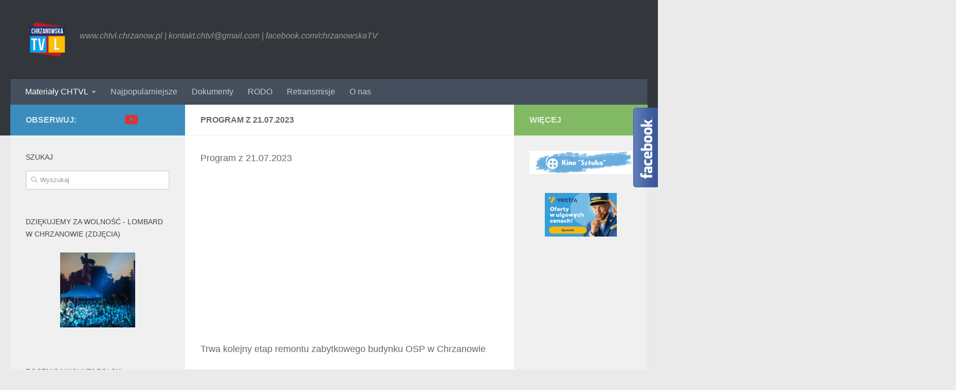

--- FILE ---
content_type: text/html; charset=UTF-8
request_url: http://chtvl.chrzanow.pl/program-z-21-07-2023/
body_size: 40805
content:
<!DOCTYPE html>
<html class="no-js" lang="pl-PL">
<head>
  <meta charset="UTF-8">
  <meta name="viewport" content="width=device-width, initial-scale=1.0">
  <link rel="profile" href="https://gmpg.org/xfn/11" />
  <link rel="pingback" href="http://chtvl.chrzanow.pl/xmlrpc.php">

  <title>Program z 21.07.2023 &#8211; Chrzanowska Telewizja Lokalna</title>
<script>document.documentElement.className = document.documentElement.className.replace("no-js","js");</script>
<link rel='dns-prefetch' href='//s.w.org' />
<link rel="alternate" type="application/rss+xml" title="Chrzanowska Telewizja Lokalna &raquo; Kanał z wpisami" href="http://chtvl.chrzanow.pl/feed/" />
<link rel="alternate" type="application/rss+xml" title="Chrzanowska Telewizja Lokalna &raquo; Kanał z komentarzami" href="http://chtvl.chrzanow.pl/comments/feed/" />
		<script type="text/javascript">
			window._wpemojiSettings = {"baseUrl":"https:\/\/s.w.org\/images\/core\/emoji\/2.2.1\/72x72\/","ext":".png","svgUrl":"https:\/\/s.w.org\/images\/core\/emoji\/2.2.1\/svg\/","svgExt":".svg","source":{"concatemoji":"http:\/\/chtvl.chrzanow.pl\/wp-includes\/js\/wp-emoji-release.min.js?ver=4.7.25"}};
			!function(t,a,e){var r,n,i,o=a.createElement("canvas"),l=o.getContext&&o.getContext("2d");function c(t){var e=a.createElement("script");e.src=t,e.defer=e.type="text/javascript",a.getElementsByTagName("head")[0].appendChild(e)}for(i=Array("flag","emoji4"),e.supports={everything:!0,everythingExceptFlag:!0},n=0;n<i.length;n++)e.supports[i[n]]=function(t){var e,a=String.fromCharCode;if(!l||!l.fillText)return!1;switch(l.clearRect(0,0,o.width,o.height),l.textBaseline="top",l.font="600 32px Arial",t){case"flag":return(l.fillText(a(55356,56826,55356,56819),0,0),o.toDataURL().length<3e3)?!1:(l.clearRect(0,0,o.width,o.height),l.fillText(a(55356,57331,65039,8205,55356,57096),0,0),e=o.toDataURL(),l.clearRect(0,0,o.width,o.height),l.fillText(a(55356,57331,55356,57096),0,0),e!==o.toDataURL());case"emoji4":return l.fillText(a(55357,56425,55356,57341,8205,55357,56507),0,0),e=o.toDataURL(),l.clearRect(0,0,o.width,o.height),l.fillText(a(55357,56425,55356,57341,55357,56507),0,0),e!==o.toDataURL()}return!1}(i[n]),e.supports.everything=e.supports.everything&&e.supports[i[n]],"flag"!==i[n]&&(e.supports.everythingExceptFlag=e.supports.everythingExceptFlag&&e.supports[i[n]]);e.supports.everythingExceptFlag=e.supports.everythingExceptFlag&&!e.supports.flag,e.DOMReady=!1,e.readyCallback=function(){e.DOMReady=!0},e.supports.everything||(r=function(){e.readyCallback()},a.addEventListener?(a.addEventListener("DOMContentLoaded",r,!1),t.addEventListener("load",r,!1)):(t.attachEvent("onload",r),a.attachEvent("onreadystatechange",function(){"complete"===a.readyState&&e.readyCallback()})),(r=e.source||{}).concatemoji?c(r.concatemoji):r.wpemoji&&r.twemoji&&(c(r.twemoji),c(r.wpemoji)))}(window,document,window._wpemojiSettings);
		</script>
		<style type="text/css">
img.wp-smiley,
img.emoji {
	display: inline !important;
	border: none !important;
	box-shadow: none !important;
	height: 1em !important;
	width: 1em !important;
	margin: 0 .07em !important;
	vertical-align: -0.1em !important;
	background: none !important;
	padding: 0 !important;
}
</style>
<link rel='stylesheet' id='contact-form-7-css'  href='http://chtvl.chrzanow.pl/wp-content/plugins/contact-form-7/includes/css/styles.css?ver=3.9.1' type='text/css' media='all' />
<link rel='stylesheet' id='bwg_fonts-css'  href='http://chtvl.chrzanow.pl/wp-content/plugins/photo-gallery/css/bwg-fonts/fonts.css?ver=0.0.1' type='text/css' media='all' />
<link rel='stylesheet' id='sumoselect-css'  href='http://chtvl.chrzanow.pl/wp-content/plugins/photo-gallery/css/sumoselect.min.css?ver=3.0.3' type='text/css' media='all' />
<link rel='stylesheet' id='mCustomScrollbar-css'  href='http://chtvl.chrzanow.pl/wp-content/plugins/photo-gallery/css/jquery.mCustomScrollbar.min.css?ver=1.5.32' type='text/css' media='all' />
<link rel='stylesheet' id='bwg_frontend-css'  href='http://chtvl.chrzanow.pl/wp-content/plugins/photo-gallery/css/styles.min.css?ver=1.5.32' type='text/css' media='all' />
<link rel='stylesheet' id='wp-polls-css'  href='http://chtvl.chrzanow.pl/wp-content/plugins/wp-polls/polls-css.css?ver=2.73' type='text/css' media='all' />
<style id='wp-polls-inline-css' type='text/css'>
.wp-polls .pollbar {
	margin: 1px;
	font-size: 6px;
	line-height: 8px;
	height: 8px;
	background-image: url('http://chtvl.chrzanow.pl/wp-content/plugins/wp-polls/images/default/pollbg.gif');
	border: 1px solid #c8c8c8;
}

</style>
<link rel='stylesheet' id='hueman-main-style-css'  href='http://chtvl.chrzanow.pl/wp-content/themes/hueman/assets/front/css/main.min.css?ver=3.4.26' type='text/css' media='all' />
<style id='hueman-main-style-inline-css' type='text/css'>
body { font-family:Arial, sans-serif;font-size:1.00rem }@media only screen and (min-width: 720px) {
        .nav > li { font-size:1.00rem; }
      }::selection { background-color: #3b8dbd; }
::-moz-selection { background-color: #3b8dbd; }a,a+span.hu-external::after,.themeform label .required,#flexslider-featured .flex-direction-nav .flex-next:hover,#flexslider-featured .flex-direction-nav .flex-prev:hover,.post-hover:hover .post-title a,.post-title a:hover,.sidebar.s1 .post-nav li a:hover i,.content .post-nav li a:hover i,.post-related a:hover,.sidebar.s1 .widget_rss ul li a,#footer .widget_rss ul li a,.sidebar.s1 .widget_calendar a,#footer .widget_calendar a,.sidebar.s1 .alx-tab .tab-item-category a,.sidebar.s1 .alx-posts .post-item-category a,.sidebar.s1 .alx-tab li:hover .tab-item-title a,.sidebar.s1 .alx-tab li:hover .tab-item-comment a,.sidebar.s1 .alx-posts li:hover .post-item-title a,#footer .alx-tab .tab-item-category a,#footer .alx-posts .post-item-category a,#footer .alx-tab li:hover .tab-item-title a,#footer .alx-tab li:hover .tab-item-comment a,#footer .alx-posts li:hover .post-item-title a,.comment-tabs li.active a,.comment-awaiting-moderation,.child-menu a:hover,.child-menu .current_page_item > a,.wp-pagenavi a{ color: #3b8dbd; }.themeform input[type="submit"],.themeform button[type="submit"],.sidebar.s1 .sidebar-top,.sidebar.s1 .sidebar-toggle,#flexslider-featured .flex-control-nav li a.flex-active,.post-tags a:hover,.sidebar.s1 .widget_calendar caption,#footer .widget_calendar caption,.author-bio .bio-avatar:after,.commentlist li.bypostauthor > .comment-body:after,.commentlist li.comment-author-admin > .comment-body:after{ background-color: #3b8dbd; }.post-format .format-container { border-color: #3b8dbd; }.sidebar.s1 .alx-tabs-nav li.active a,#footer .alx-tabs-nav li.active a,.comment-tabs li.active a,.wp-pagenavi a:hover,.wp-pagenavi a:active,.wp-pagenavi span.current{ border-bottom-color: #3b8dbd!important; }.sidebar.s2 .post-nav li a:hover i,
.sidebar.s2 .widget_rss ul li a,
.sidebar.s2 .widget_calendar a,
.sidebar.s2 .alx-tab .tab-item-category a,
.sidebar.s2 .alx-posts .post-item-category a,
.sidebar.s2 .alx-tab li:hover .tab-item-title a,
.sidebar.s2 .alx-tab li:hover .tab-item-comment a,
.sidebar.s2 .alx-posts li:hover .post-item-title a { color: #82b965; }
.sidebar.s2 .sidebar-top,.sidebar.s2 .sidebar-toggle,.post-comments,.jp-play-bar,.jp-volume-bar-value,.sidebar.s2 .widget_calendar caption{ background-color: #82b965; }.sidebar.s2 .alx-tabs-nav li.active a { border-bottom-color: #82b965; }
.post-comments::before { border-right-color: #82b965; }
      .search-expand,
              #nav-topbar.nav-container { background-color: #26272b}@media only screen and (min-width: 720px) {
                #nav-topbar .nav ul { background-color: #26272b; }
              }.is-scrolled #header .nav-container.desktop-sticky,
              .is-scrolled #header .search-expand { background-color: #26272b; background-color: rgba(38,39,43,0.90) }.is-scrolled .topbar-transparent #nav-topbar.desktop-sticky .nav ul { background-color: #26272b; background-color: rgba(38,39,43,0.95) }#header { background-color: #33363b; }
@media only screen and (min-width: 720px) {
  #nav-header .nav ul { background-color: #33363b; }
}
        .is-scrolled #header #nav-mobile { background-color: #454e5c; background-color: rgba(69,78,92,0.90) }#nav-header.nav-container, #main-header-search .search-expand { background-color: ; }
@media only screen and (min-width: 720px) {
  #nav-header .nav ul { background-color: ; }
}
        .site-title a img { max-height: 74px; }body { background-color: #eaeaea; }
</style>
<link rel='stylesheet' id='hueman-font-awesome-css'  href='http://chtvl.chrzanow.pl/wp-content/themes/hueman/assets/front/css/font-awesome.min.css?ver=3.4.26' type='text/css' media='all' />
<script type='text/javascript' src='http://chtvl.chrzanow.pl/wp-includes/js/jquery/jquery.js?ver=1.12.4'></script>
<script type='text/javascript' src='http://chtvl.chrzanow.pl/wp-includes/js/jquery/jquery-migrate.min.js?ver=1.4.1'></script>
<script type='text/javascript' src='http://chtvl.chrzanow.pl/wp-content/plugins/photo-gallery/js/jquery.sumoselect.min.js?ver=3.0.3'></script>
<script type='text/javascript' src='http://chtvl.chrzanow.pl/wp-content/plugins/photo-gallery/js/jquery.mobile.min.js?ver=1.3.2'></script>
<script type='text/javascript' src='http://chtvl.chrzanow.pl/wp-content/plugins/photo-gallery/js/jquery.mCustomScrollbar.concat.min.js?ver=1.5.32'></script>
<script type='text/javascript' src='http://chtvl.chrzanow.pl/wp-content/plugins/photo-gallery/js/jquery.fullscreen-0.4.1.min.js?ver=0.4.1'></script>
<script type='text/javascript'>
/* <![CDATA[ */
var bwg_objectsL10n = {"bwg_field_required":"field is required.","bwg_mail_validation":"To nie jest prawid\u0142owy adres e-mail. ","bwg_search_result":"Nie ma \u017cadnych zdj\u0119\u0107 pasuj\u0105cych do wyszukiwania.","bwg_select_tag":"Select Tag","bwg_order_by":"Order By","bwg_search":"Szukaj","bwg_show_ecommerce":"Poka\u017c sklep","bwg_hide_ecommerce":"Ukryj sklep","bwg_show_comments":"Poka\u017c komentarze","bwg_hide_comments":"Ukryj komentarze","bwg_restore":"Przywr\u00f3\u0107","bwg_maximize":"Maksymalizacji","bwg_fullscreen":"Pe\u0142ny ekran","bwg_exit_fullscreen":"Zamknij tryb pe\u0142noekranowy","bwg_search_tag":"SEARCH...","bwg_tag_no_match":"No tags found","bwg_all_tags_selected":"All tags selected","bwg_tags_selected":"tags selected","play":"Odtw\u00f3rz","pause":"Pauza","is_pro":"","bwg_play":"Odtw\u00f3rz","bwg_pause":"Pauza","bwg_hide_info":"Ukryj informacje","bwg_show_info":"Poka\u017c informacje","bwg_hide_rating":"Ukryj oceni\u0142","bwg_show_rating":"Poka\u017c ocen\u0119","ok":"Ok","cancel":"Anuluj","select_all":"Wybierz wszystkie","lazy_load":"0","lazy_loader":"http:\/\/chtvl.chrzanow.pl\/wp-content\/plugins\/photo-gallery\/images\/ajax_loader.png","front_ajax":"0"};
/* ]]> */
</script>
<script type='text/javascript' src='http://chtvl.chrzanow.pl/wp-content/plugins/photo-gallery/js/scripts.min.js?ver=1.5.32'></script>
<link rel='https://api.w.org/' href='http://chtvl.chrzanow.pl/wp-json/' />
<link rel="EditURI" type="application/rsd+xml" title="RSD" href="http://chtvl.chrzanow.pl/xmlrpc.php?rsd" />
<link rel="wlwmanifest" type="application/wlwmanifest+xml" href="http://chtvl.chrzanow.pl/wp-includes/wlwmanifest.xml" /> 
<meta name="generator" content="WordPress 4.7.25" />
<link rel="canonical" href="http://chtvl.chrzanow.pl/program-z-21-07-2023/" />
<link rel='shortlink' href='http://chtvl.chrzanow.pl/?p=4820' />
<link rel="alternate" type="application/json+oembed" href="http://chtvl.chrzanow.pl/wp-json/oembed/1.0/embed?url=http%3A%2F%2Fchtvl.chrzanow.pl%2Fprogram-z-21-07-2023%2F" />
<link rel="alternate" type="text/xml+oembed" href="http://chtvl.chrzanow.pl/wp-json/oembed/1.0/embed?url=http%3A%2F%2Fchtvl.chrzanow.pl%2Fprogram-z-21-07-2023%2F&#038;format=xml" />
<!--[if lt IE 9]>
<script src="http://chtvl.chrzanow.pl/wp-content/themes/hueman/assets/front/js/ie/html5shiv-printshiv.min.js"></script>
<script src="http://chtvl.chrzanow.pl/wp-content/themes/hueman/assets/front/js/ie/selectivizr.js"></script>
<![endif]-->
<!-- All in one Favicon 4.7 --><link rel="shortcut icon" href="http://chtvl.chrzanow.pl/wp-content/uploads/2019/08/Favicon.jpg" />
<link rel="icon" href="http://chtvl.chrzanow.pl/wp-content/uploads/2014/08/cropped-Favicon-150x150.jpg" sizes="32x32" />
<link rel="icon" href="http://chtvl.chrzanow.pl/wp-content/uploads/2014/08/cropped-Favicon-300x300.jpg" sizes="192x192" />
<link rel="apple-touch-icon-precomposed" href="http://chtvl.chrzanow.pl/wp-content/uploads/2014/08/cropped-Favicon-300x300.jpg" />
<meta name="msapplication-TileImage" content="http://chtvl.chrzanow.pl/wp-content/uploads/2014/08/cropped-Favicon-300x300.jpg" />
</head>

<body class="page-template-default page page-id-4820 wp-custom-logo col-3cm full-width header-desktop-sticky header-mobile-sticky chrome">
<div id="wrapper">

  
  <header id="header" class="top-menu-mobile-on one-mobile-menu top_menu header-ads-desktop  topbar-transparent no-header-img">
        <nav class="nav-container group mobile-menu mobile-sticky no-menu-assigned" id="nav-mobile" data-menu-id="header-1">
  <div class="mobile-title-logo-in-header">                  <p class="site-title"><a class="custom-logo-link" href="http://chtvl.chrzanow.pl/" rel="home" title="Chrzanowska Telewizja Lokalna | Strona domowa"><img src="http://chtvl.chrzanow.pl/wp-content/uploads/2014/08/Logo-Chrzanowska-Telewizja-Lokalna-png-małe.png" alt="Chrzanowska Telewizja Lokalna"  "/></a></p>
                </div>
        
                    <!-- <div class="ham__navbar-toggler collapsed" aria-expanded="false">
          <div class="ham__navbar-span-wrapper">
            <span class="ham-toggler-menu__span"></span>
          </div>
        </div> -->
        <div class="ham__navbar-toggler-two collapsed" title="Menu" aria-expanded="false">
          <div class="ham__navbar-span-wrapper">
            <span class="line line-1"></span>
            <span class="line line-2"></span>
            <span class="line line-3"></span>
          </div>
        </div>
            
      <div class="nav-text"></div>
      <div class="nav-wrap container">
                  <ul class="nav container-inner group mobile-search">
                            <li>
                  <form method="get" class="searchform themeform" action="http://chtvl.chrzanow.pl/">
	<div>
		<input type="text" class="search" name="s" onblur="if(this.value=='')this.value='Wyszukaj';" onfocus="if(this.value=='Wyszukaj')this.value='';" value="Wyszukaj" />
	</div>
</form>                </li>
                      </ul>
                <ul id="menu-programy-chtvl" class="nav container-inner group"><li id="menu-item-16" class="menu-item menu-item-type-post_type menu-item-object-page current-menu-ancestor current_page_ancestor menu-item-has-children menu-item-16"><a href="http://chtvl.chrzanow.pl/materialy-chtvl/">Materiały CHTVL</a>
<ul class="sub-menu">
	<li id="menu-item-5495" class="menu-item menu-item-type-post_type menu-item-object-page menu-item-has-children menu-item-5495"><a href="http://chtvl.chrzanow.pl/2025-2/">2025</a>
	<ul class="sub-menu">
		<li id="menu-item-5498" class="menu-item menu-item-type-post_type menu-item-object-page menu-item-has-children menu-item-5498"><a href="http://chtvl.chrzanow.pl/styczen-2025/">Styczeń 2025</a>
		<ul class="sub-menu">
			<li id="menu-item-5502" class="menu-item menu-item-type-post_type menu-item-object-page menu-item-5502"><a href="http://chtvl.chrzanow.pl/program-z-03-01-2025/">Program z 03.01.2025</a></li>
			<li id="menu-item-5510" class="menu-item menu-item-type-post_type menu-item-object-page menu-item-5510"><a href="http://chtvl.chrzanow.pl/program-z-10-01-2025/">Program z 10.01.2025</a></li>
			<li id="menu-item-5519" class="menu-item menu-item-type-post_type menu-item-object-page menu-item-5519"><a href="http://chtvl.chrzanow.pl/program-z-17-01-2025/">Program z 17.01.2025</a></li>
			<li id="menu-item-5530" class="menu-item menu-item-type-post_type menu-item-object-page menu-item-5530"><a href="http://chtvl.chrzanow.pl/program-z-24-01-2025/">Program z 24.01.2025</a></li>
			<li id="menu-item-5534" class="menu-item menu-item-type-post_type menu-item-object-page menu-item-5534"><a href="http://chtvl.chrzanow.pl/program-z-31-01-2025/">Program z 31.01.2025</a></li>
		</ul>
</li>
		<li id="menu-item-5545" class="menu-item menu-item-type-post_type menu-item-object-page menu-item-has-children menu-item-5545"><a href="http://chtvl.chrzanow.pl/luty-2025/">Luty 2025</a>
		<ul class="sub-menu">
			<li id="menu-item-5542" class="menu-item menu-item-type-post_type menu-item-object-page menu-item-5542"><a href="http://chtvl.chrzanow.pl/program-z-07-02-2025/">Program z 07.02.2025</a></li>
			<li id="menu-item-5555" class="menu-item menu-item-type-post_type menu-item-object-page menu-item-5555"><a href="http://chtvl.chrzanow.pl/program-z-14-02-2025/">Program z 14.02.2025</a></li>
			<li id="menu-item-5563" class="menu-item menu-item-type-post_type menu-item-object-page menu-item-5563"><a href="http://chtvl.chrzanow.pl/program-z-21-02-2025/">Program z 21.02.2025</a></li>
			<li id="menu-item-5576" class="menu-item menu-item-type-post_type menu-item-object-page menu-item-5576"><a href="http://chtvl.chrzanow.pl/program-z-28-02-2025/">Program z 28.02.2025</a></li>
		</ul>
</li>
		<li id="menu-item-5579" class="menu-item menu-item-type-post_type menu-item-object-page menu-item-has-children menu-item-5579"><a href="http://chtvl.chrzanow.pl/marzec-2025/">Marzec 2025</a>
		<ul class="sub-menu">
			<li id="menu-item-5582" class="menu-item menu-item-type-post_type menu-item-object-page menu-item-5582"><a href="http://chtvl.chrzanow.pl/program-z-07-03-2025/">Program z 07.03.2025</a></li>
			<li id="menu-item-5595" class="menu-item menu-item-type-post_type menu-item-object-page menu-item-5595"><a href="http://chtvl.chrzanow.pl/program-z-14-03-2025/">Program z 14.03.2025</a></li>
			<li id="menu-item-5608" class="menu-item menu-item-type-post_type menu-item-object-page menu-item-5608"><a href="http://chtvl.chrzanow.pl/program-z-21-03-2025/">Program z 21.03.2025</a></li>
			<li id="menu-item-5613" class="menu-item menu-item-type-post_type menu-item-object-page menu-item-5613"><a href="http://chtvl.chrzanow.pl/program-z-28-03-2025/">Program z 28.03.2025</a></li>
		</ul>
</li>
		<li id="menu-item-5624" class="menu-item menu-item-type-post_type menu-item-object-page menu-item-has-children menu-item-5624"><a href="http://chtvl.chrzanow.pl/kwiecien-2025/">Kwiecień 2025</a>
		<ul class="sub-menu">
			<li id="menu-item-5620" class="menu-item menu-item-type-post_type menu-item-object-page menu-item-5620"><a href="http://chtvl.chrzanow.pl/program-z-28-03-2025-2/">Program z 04.04.2025</a></li>
			<li id="menu-item-5639" class="menu-item menu-item-type-post_type menu-item-object-page menu-item-5639"><a href="http://chtvl.chrzanow.pl/program-z-11-04-2025/">Program z 11.04.2025</a></li>
			<li id="menu-item-5646" class="menu-item menu-item-type-post_type menu-item-object-page menu-item-5646"><a href="http://chtvl.chrzanow.pl/program-z-18-04-2025/">Program z 18.04.2025</a></li>
			<li id="menu-item-5655" class="menu-item menu-item-type-post_type menu-item-object-page menu-item-5655"><a href="http://chtvl.chrzanow.pl/program-z-25-04-2025/">Program z 25.04.2025</a></li>
		</ul>
</li>
		<li id="menu-item-5668" class="menu-item menu-item-type-post_type menu-item-object-page menu-item-has-children menu-item-5668"><a href="http://chtvl.chrzanow.pl/maj-2025/">Maj 2025</a>
		<ul class="sub-menu">
			<li id="menu-item-5669" class="menu-item menu-item-type-post_type menu-item-object-page menu-item-5669"><a href="http://chtvl.chrzanow.pl/program-z-02-05-2025/">Program z 02.05.2025</a></li>
			<li id="menu-item-5678" class="menu-item menu-item-type-post_type menu-item-object-page menu-item-5678"><a href="http://chtvl.chrzanow.pl/program-z-09-05-2025/">Program z 09.05.2025</a></li>
			<li id="menu-item-5685" class="menu-item menu-item-type-post_type menu-item-object-page menu-item-5685"><a href="http://chtvl.chrzanow.pl/program-z-16-05-2025/">Program z 16.05.2025</a></li>
			<li id="menu-item-5693" class="menu-item menu-item-type-post_type menu-item-object-page menu-item-5693"><a href="http://chtvl.chrzanow.pl/program-z-23-05-2025/">Program z 23.05.2025</a></li>
			<li id="menu-item-5707" class="menu-item menu-item-type-post_type menu-item-object-page menu-item-5707"><a href="http://chtvl.chrzanow.pl/program-z-30-05-2025/">Program z 30.05.2025</a></li>
		</ul>
</li>
		<li id="menu-item-5716" class="menu-item menu-item-type-post_type menu-item-object-page menu-item-has-children menu-item-5716"><a href="http://chtvl.chrzanow.pl/czerwiec-2025/">Czerwiec 2025</a>
		<ul class="sub-menu">
			<li id="menu-item-5717" class="menu-item menu-item-type-post_type menu-item-object-page menu-item-5717"><a href="http://chtvl.chrzanow.pl/program-z-6-06-2025/">Program z 6.06.2025</a></li>
			<li id="menu-item-5725" class="menu-item menu-item-type-post_type menu-item-object-page menu-item-5725"><a href="http://chtvl.chrzanow.pl/program-z-13-06-2025/">Program z 13.06.2025</a></li>
			<li id="menu-item-5729" class="menu-item menu-item-type-post_type menu-item-object-page menu-item-5729"><a href="http://chtvl.chrzanow.pl/program-z-20-06-2025/">Program z 20.06.2025</a></li>
			<li id="menu-item-5742" class="menu-item menu-item-type-post_type menu-item-object-page menu-item-5742"><a href="http://chtvl.chrzanow.pl/program-z-27-06-2025/">Program z 27.06.2025</a></li>
		</ul>
</li>
		<li id="menu-item-5754" class="menu-item menu-item-type-post_type menu-item-object-page menu-item-has-children menu-item-5754"><a href="http://chtvl.chrzanow.pl/lipiec-2025/">Lipiec 2025</a>
		<ul class="sub-menu">
			<li id="menu-item-5753" class="menu-item menu-item-type-post_type menu-item-object-page menu-item-5753"><a href="http://chtvl.chrzanow.pl/program-z-04-07-2025/">Program z 04.07.2025</a></li>
			<li id="menu-item-5763" class="menu-item menu-item-type-post_type menu-item-object-page menu-item-5763"><a href="http://chtvl.chrzanow.pl/program-z-27-06-2025-2/">Program z 11.07.2025</a></li>
			<li id="menu-item-5771" class="menu-item menu-item-type-post_type menu-item-object-page menu-item-5771"><a href="http://chtvl.chrzanow.pl/program-z-18-07-2025/">Program z 18.07.2025</a></li>
			<li id="menu-item-5780" class="menu-item menu-item-type-post_type menu-item-object-page menu-item-5780"><a href="http://chtvl.chrzanow.pl/program-z-25-07-2025/">Program z 25.07.2025</a></li>
		</ul>
</li>
		<li id="menu-item-5784" class="menu-item menu-item-type-post_type menu-item-object-page menu-item-has-children menu-item-5784"><a href="http://chtvl.chrzanow.pl/sierpien-2025/">Sierpień 2025</a>
		<ul class="sub-menu">
			<li id="menu-item-5787" class="menu-item menu-item-type-post_type menu-item-object-page menu-item-5787"><a href="http://chtvl.chrzanow.pl/program-z-01-08-2025/">Program z 01.08.2025</a></li>
			<li id="menu-item-5794" class="menu-item menu-item-type-post_type menu-item-object-page menu-item-5794"><a href="http://chtvl.chrzanow.pl/program-z-08-08-2025/">Program z 08.08.2025</a></li>
			<li id="menu-item-5800" class="menu-item menu-item-type-post_type menu-item-object-page menu-item-5800"><a href="http://chtvl.chrzanow.pl/program-z-15-08-2025/">Program z 15.08.2025</a></li>
			<li id="menu-item-5813" class="menu-item menu-item-type-post_type menu-item-object-page menu-item-5813"><a href="http://chtvl.chrzanow.pl/program-z-22-08-2025/">Program z 22.08.2025</a></li>
			<li id="menu-item-5818" class="menu-item menu-item-type-post_type menu-item-object-page menu-item-5818"><a href="http://chtvl.chrzanow.pl/program-z-29-08-2025/">Program z 29.08.2025</a></li>
		</ul>
</li>
		<li id="menu-item-5835" class="menu-item menu-item-type-post_type menu-item-object-page menu-item-has-children menu-item-5835"><a href="http://chtvl.chrzanow.pl/wrzesien-2025/">Wrzesień 2025</a>
		<ul class="sub-menu">
			<li id="menu-item-5832" class="menu-item menu-item-type-post_type menu-item-object-page menu-item-5832"><a href="http://chtvl.chrzanow.pl/program-z-5-09-2025/">Program z 5.09.2025</a></li>
			<li id="menu-item-5843" class="menu-item menu-item-type-post_type menu-item-object-page menu-item-5843"><a href="http://chtvl.chrzanow.pl/program-z-12-09-2025/">Program z 12.09.2025</a></li>
			<li id="menu-item-5850" class="menu-item menu-item-type-post_type menu-item-object-page menu-item-5850"><a href="http://chtvl.chrzanow.pl/program-19-09-2025/">Program 19.09.2025</a></li>
			<li id="menu-item-5858" class="menu-item menu-item-type-post_type menu-item-object-page menu-item-5858"><a href="http://chtvl.chrzanow.pl/program-z-26-09-2025/">Program z 26.09.2025</a></li>
		</ul>
</li>
		<li id="menu-item-5868" class="menu-item menu-item-type-post_type menu-item-object-page menu-item-has-children menu-item-5868"><a href="http://chtvl.chrzanow.pl/pazdziernik-2025/">Październik 2025</a>
		<ul class="sub-menu">
			<li id="menu-item-5867" class="menu-item menu-item-type-post_type menu-item-object-page menu-item-5867"><a href="http://chtvl.chrzanow.pl/program-z-03-10-2025/">Program z 03.10.2025</a></li>
			<li id="menu-item-5876" class="menu-item menu-item-type-post_type menu-item-object-page menu-item-5876"><a href="http://chtvl.chrzanow.pl/program-z-10-10-2025/">Program z 10.10.2025</a></li>
			<li id="menu-item-5885" class="menu-item menu-item-type-post_type menu-item-object-page menu-item-5885"><a href="http://chtvl.chrzanow.pl/program-z-17-10-2025/">Program z 17.10.2025</a></li>
			<li id="menu-item-5893" class="menu-item menu-item-type-post_type menu-item-object-page menu-item-5893"><a href="http://chtvl.chrzanow.pl/program-z-24-10-2025/">Program z 24.10.2025</a></li>
			<li id="menu-item-5896" class="menu-item menu-item-type-post_type menu-item-object-page menu-item-5896"><a href="http://chtvl.chrzanow.pl/program-z-31-10-2025/">Program z 31.10.2025</a></li>
		</ul>
</li>
		<li id="menu-item-5910" class="menu-item menu-item-type-post_type menu-item-object-page menu-item-has-children menu-item-5910"><a href="http://chtvl.chrzanow.pl/listopad-2025/">Listopad 2025</a>
		<ul class="sub-menu">
			<li id="menu-item-5911" class="menu-item menu-item-type-post_type menu-item-object-page menu-item-5911"><a href="http://chtvl.chrzanow.pl/program-z-07-11-2025/">Program z 07.11.2025</a></li>
			<li id="menu-item-5917" class="menu-item menu-item-type-post_type menu-item-object-page menu-item-5917"><a href="http://chtvl.chrzanow.pl/program-z-14-11-2025/">Program z 14.11.2025</a></li>
			<li id="menu-item-5925" class="menu-item menu-item-type-post_type menu-item-object-page menu-item-5925"><a href="http://chtvl.chrzanow.pl/program-z-21-11-2025/">Program z 21.11.2025</a></li>
			<li id="menu-item-5932" class="menu-item menu-item-type-post_type menu-item-object-page menu-item-5932"><a href="http://chtvl.chrzanow.pl/program-z-28-11-2025/">Program z 28.11.2025</a></li>
		</ul>
</li>
		<li id="menu-item-5943" class="menu-item menu-item-type-post_type menu-item-object-page menu-item-has-children menu-item-5943"><a href="http://chtvl.chrzanow.pl/grudzien-2025/">Grudzień 2025</a>
		<ul class="sub-menu">
			<li id="menu-item-5942" class="menu-item menu-item-type-post_type menu-item-object-page menu-item-5942"><a href="http://chtvl.chrzanow.pl/program-z-05-12-2025/">Program z 05.12.2025</a></li>
		</ul>
</li>
	</ul>
</li>
	<li id="menu-item-5019" class="menu-item menu-item-type-post_type menu-item-object-page menu-item-has-children menu-item-5019"><a href="http://chtvl.chrzanow.pl/2024-2/">2024</a>
	<ul class="sub-menu">
		<li id="menu-item-5022" class="menu-item menu-item-type-post_type menu-item-object-page menu-item-has-children menu-item-5022"><a href="http://chtvl.chrzanow.pl/styczen-2024/">Styczeń 2024</a>
		<ul class="sub-menu">
			<li id="menu-item-5025" class="menu-item menu-item-type-post_type menu-item-object-page menu-item-5025"><a href="http://chtvl.chrzanow.pl/program-z-05-01-2024/">Program z 05.01.2024</a></li>
			<li id="menu-item-5043" class="menu-item menu-item-type-post_type menu-item-object-page menu-item-5043"><a href="http://chtvl.chrzanow.pl/program-z-12-01-2024/">Program z 12.01.2024</a></li>
			<li id="menu-item-5040" class="menu-item menu-item-type-post_type menu-item-object-page menu-item-5040"><a href="http://chtvl.chrzanow.pl/program-z-19-01-2024/">Program z 19.01.2024</a></li>
		</ul>
</li>
		<li id="menu-item-5056" class="menu-item menu-item-type-post_type menu-item-object-page menu-item-has-children menu-item-5056"><a href="http://chtvl.chrzanow.pl/luty-2024/">Luty 2024</a>
		<ul class="sub-menu">
			<li id="menu-item-5053" class="menu-item menu-item-type-post_type menu-item-object-page menu-item-5053"><a href="http://chtvl.chrzanow.pl/program-z-02-02-2024/">Program z 02.02.2024</a></li>
			<li id="menu-item-5069" class="menu-item menu-item-type-post_type menu-item-object-page menu-item-5069"><a href="http://chtvl.chrzanow.pl/program-z-09-02-2024/">Program z 09.02.2024</a></li>
			<li id="menu-item-5076" class="menu-item menu-item-type-post_type menu-item-object-page menu-item-5076"><a href="http://chtvl.chrzanow.pl/program-z-16-02-2024/">Program z 16.02.2024</a></li>
			<li id="menu-item-5086" class="menu-item menu-item-type-post_type menu-item-object-page menu-item-5086"><a href="http://chtvl.chrzanow.pl/program-z-23-02-2023/">Program z 23.02.2024</a></li>
		</ul>
</li>
		<li id="menu-item-5100" class="menu-item menu-item-type-post_type menu-item-object-page menu-item-has-children menu-item-5100"><a href="http://chtvl.chrzanow.pl/marzec-2024/">Marzec 2024</a>
		<ul class="sub-menu">
			<li id="menu-item-5101" class="menu-item menu-item-type-post_type menu-item-object-page menu-item-5101"><a href="http://chtvl.chrzanow.pl/program-z-01-03-2024/">Program z 01.03.2024</a></li>
			<li id="menu-item-5109" class="menu-item menu-item-type-post_type menu-item-object-page menu-item-5109"><a href="http://chtvl.chrzanow.pl/program-z-08-03-2024/">Program z 08.03.2024</a></li>
			<li id="menu-item-5112" class="menu-item menu-item-type-post_type menu-item-object-page menu-item-5112"><a href="http://chtvl.chrzanow.pl/program-z-15-03-2024/">Program z 15.03.2024</a></li>
			<li id="menu-item-5120" class="menu-item menu-item-type-post_type menu-item-object-page menu-item-5120"><a href="http://chtvl.chrzanow.pl/5118-2/">Program z 22.03.2024</a></li>
			<li id="menu-item-5132" class="menu-item menu-item-type-post_type menu-item-object-page menu-item-5132"><a href="http://chtvl.chrzanow.pl/program-z-29-03-2024/">Program z 29.03.2024</a></li>
		</ul>
</li>
		<li id="menu-item-5140" class="menu-item menu-item-type-post_type menu-item-object-page menu-item-has-children menu-item-5140"><a href="http://chtvl.chrzanow.pl/kwiecien-2024/">Kwiecień 2024</a>
		<ul class="sub-menu">
			<li id="menu-item-5143" class="menu-item menu-item-type-post_type menu-item-object-page menu-item-5143"><a href="http://chtvl.chrzanow.pl/program-z-05-04-2024/">Program z 05.04.2024</a></li>
			<li id="menu-item-5146" class="menu-item menu-item-type-post_type menu-item-object-page menu-item-5146"><a href="http://chtvl.chrzanow.pl/program-z-12-04-2024/">Program z 12.04.2024</a></li>
			<li id="menu-item-5154" class="menu-item menu-item-type-post_type menu-item-object-page menu-item-5154"><a href="http://chtvl.chrzanow.pl/program-z-19-04-2024/">Program z 19.04.2024</a></li>
			<li id="menu-item-5166" class="menu-item menu-item-type-post_type menu-item-object-page menu-item-5166"><a href="http://chtvl.chrzanow.pl/program-z-26-04-2024/">Program z 26.04.2024</a></li>
		</ul>
</li>
		<li id="menu-item-5174" class="menu-item menu-item-type-post_type menu-item-object-page menu-item-has-children menu-item-5174"><a href="http://chtvl.chrzanow.pl/maj-2024/">Maj 2024</a>
		<ul class="sub-menu">
			<li id="menu-item-5177" class="menu-item menu-item-type-post_type menu-item-object-page menu-item-5177"><a href="http://chtvl.chrzanow.pl/program-z-03-05-2024/">Program z 03.05.2024</a></li>
			<li id="menu-item-5181" class="menu-item menu-item-type-post_type menu-item-object-page menu-item-5181"><a href="http://chtvl.chrzanow.pl/program-z-10-05-2024/">Program z 10.05.2024</a></li>
			<li id="menu-item-5189" class="menu-item menu-item-type-post_type menu-item-object-page menu-item-5189"><a href="http://chtvl.chrzanow.pl/program-z-17-05-2024/">Program z 17.05.2024</a></li>
			<li id="menu-item-5219" class="menu-item menu-item-type-post_type menu-item-object-page menu-item-5219"><a href="http://chtvl.chrzanow.pl/nasz-najnowszy-serwis-informacyjny-z-31-05-2024/">Program z 31.05.2024</a></li>
		</ul>
</li>
		<li id="menu-item-5232" class="menu-item menu-item-type-post_type menu-item-object-page menu-item-has-children menu-item-5232"><a href="http://chtvl.chrzanow.pl/czerwiec-2024/">Czerwiec 2024</a>
		<ul class="sub-menu">
			<li id="menu-item-5231" class="menu-item menu-item-type-post_type menu-item-object-page menu-item-5231"><a href="http://chtvl.chrzanow.pl/program-z-07-06-2024/">Program z 07.06.2024</a></li>
			<li id="menu-item-5239" class="menu-item menu-item-type-post_type menu-item-object-page menu-item-5239"><a href="http://chtvl.chrzanow.pl/program-z-14-06-2024/">Program z 14.06.2024</a></li>
			<li id="menu-item-5243" class="menu-item menu-item-type-post_type menu-item-object-page menu-item-5243"><a href="http://chtvl.chrzanow.pl/program-z-21-06-2024/">Program z 21.06.2024</a></li>
			<li id="menu-item-5250" class="menu-item menu-item-type-post_type menu-item-object-page menu-item-5250"><a href="http://chtvl.chrzanow.pl/program-z-28-06-2024/">Program z 28.06.2024</a></li>
		</ul>
</li>
		<li id="menu-item-5263" class="menu-item menu-item-type-post_type menu-item-object-page menu-item-has-children menu-item-5263"><a href="http://chtvl.chrzanow.pl/lipiec-2024/">Lipiec 2024</a>
		<ul class="sub-menu">
			<li id="menu-item-5266" class="menu-item menu-item-type-post_type menu-item-object-page menu-item-5266"><a href="http://chtvl.chrzanow.pl/program-z-05-07-2024/">Program z 05.07.2024</a></li>
			<li id="menu-item-5283" class="menu-item menu-item-type-post_type menu-item-object-page menu-item-5283"><a href="http://chtvl.chrzanow.pl/program-z-12-07-2024/">Program z 12.07.2024</a></li>
			<li id="menu-item-5281" class="menu-item menu-item-type-post_type menu-item-object-page menu-item-5281"><a href="http://chtvl.chrzanow.pl/program-z-19-07-2024/">Program z 19.07.2024</a></li>
		</ul>
</li>
		<li id="menu-item-5301" class="menu-item menu-item-type-post_type menu-item-object-page menu-item-has-children menu-item-5301"><a href="http://chtvl.chrzanow.pl/sierpien-2024/">Sierpień 2024</a>
		<ul class="sub-menu">
			<li id="menu-item-5302" class="menu-item menu-item-type-post_type menu-item-object-page menu-item-5302"><a href="http://chtvl.chrzanow.pl/program-z-02-08-2024/">Program z 02.08.2024</a></li>
			<li id="menu-item-5306" class="menu-item menu-item-type-post_type menu-item-object-page menu-item-5306"><a href="http://chtvl.chrzanow.pl/program-z-09-08-2024/">Program z 09.08.2024</a></li>
			<li id="menu-item-5318" class="menu-item menu-item-type-post_type menu-item-object-page menu-item-5318"><a href="http://chtvl.chrzanow.pl/program-z-16-08-2024/">Program z 16.08.2024</a></li>
			<li id="menu-item-5326" class="menu-item menu-item-type-post_type menu-item-object-page menu-item-5326"><a href="http://chtvl.chrzanow.pl/program-z-23-08-2024/">Program z 23.08.2024</a></li>
			<li id="menu-item-5334" class="menu-item menu-item-type-post_type menu-item-object-page menu-item-5334"><a href="http://chtvl.chrzanow.pl/program-z-30-08-2024/">Program z 30.08.2024</a></li>
		</ul>
</li>
		<li id="menu-item-5343" class="menu-item menu-item-type-post_type menu-item-object-page menu-item-has-children menu-item-5343"><a href="http://chtvl.chrzanow.pl/wrzesien-2024/">Wrzesień 2024</a>
		<ul class="sub-menu">
			<li id="menu-item-5344" class="menu-item menu-item-type-post_type menu-item-object-page menu-item-5344"><a href="http://chtvl.chrzanow.pl/program-z-06-09-2024/">Program z 06.09.2024</a></li>
			<li id="menu-item-5349" class="menu-item menu-item-type-post_type menu-item-object-page menu-item-5349"><a href="http://chtvl.chrzanow.pl/program-z-13-09-2024/">Program z 13.09.2024</a></li>
			<li id="menu-item-5352" class="menu-item menu-item-type-post_type menu-item-object-page menu-item-5352"><a href="http://chtvl.chrzanow.pl/program-z-20-09-2024/">Program z 20.09.2024</a></li>
			<li id="menu-item-5360" class="menu-item menu-item-type-post_type menu-item-object-page menu-item-5360"><a href="http://chtvl.chrzanow.pl/program-z-27-09-2024/">Program z 27.09.2024</a></li>
		</ul>
</li>
		<li id="menu-item-5375" class="menu-item menu-item-type-post_type menu-item-object-page menu-item-has-children menu-item-5375"><a href="http://chtvl.chrzanow.pl/pazdziernik-2024/">Październik 2024</a>
		<ul class="sub-menu">
			<li id="menu-item-5372" class="menu-item menu-item-type-post_type menu-item-object-page menu-item-5372"><a href="http://chtvl.chrzanow.pl/program-z-04-10-2024/">Program z 04.10.2024</a></li>
			<li id="menu-item-5383" class="menu-item menu-item-type-post_type menu-item-object-page menu-item-5383"><a href="http://chtvl.chrzanow.pl/program-z-11-10-2024/">Program z 11.10.2024</a></li>
			<li id="menu-item-5391" class="menu-item menu-item-type-post_type menu-item-object-page menu-item-5391"><a href="http://chtvl.chrzanow.pl/program-z-18-10-2024/">Program z 18.10.2024</a></li>
			<li id="menu-item-5400" class="menu-item menu-item-type-post_type menu-item-object-page menu-item-5400"><a href="http://chtvl.chrzanow.pl/program-z-25-10-2024/">Program z 25.10.2024</a></li>
		</ul>
</li>
		<li id="menu-item-5406" class="menu-item menu-item-type-post_type menu-item-object-page menu-item-has-children menu-item-5406"><a href="http://chtvl.chrzanow.pl/listopad-2024/">Listopad 2024</a>
		<ul class="sub-menu">
			<li id="menu-item-5403" class="menu-item menu-item-type-post_type menu-item-object-page menu-item-5403"><a href="http://chtvl.chrzanow.pl/program-z-01-11-2024/">Program z 01.11.2024</a></li>
			<li id="menu-item-5419" class="menu-item menu-item-type-post_type menu-item-object-page menu-item-5419"><a href="http://chtvl.chrzanow.pl/program-z-08-11-2024/">Program z 08.11.2024</a></li>
			<li id="menu-item-5433" class="menu-item menu-item-type-post_type menu-item-object-page menu-item-5433"><a href="http://chtvl.chrzanow.pl/program-z-22-11-2024/">Program z 22.11.2024</a></li>
			<li id="menu-item-5444" class="menu-item menu-item-type-post_type menu-item-object-page menu-item-5444"><a href="http://chtvl.chrzanow.pl/program-z-29-11-2024/">Program z 29.11.2024</a></li>
		</ul>
</li>
		<li id="menu-item-5453" class="menu-item menu-item-type-post_type menu-item-object-page menu-item-has-children menu-item-5453"><a href="http://chtvl.chrzanow.pl/grudzien-2024/">Grudzień 2024</a>
		<ul class="sub-menu">
			<li id="menu-item-5456" class="menu-item menu-item-type-post_type menu-item-object-page menu-item-5456"><a href="http://chtvl.chrzanow.pl/program-z-06-12-2024/">Program z 06.12.2024</a></li>
			<li id="menu-item-5476" class="menu-item menu-item-type-post_type menu-item-object-page menu-item-5476"><a href="http://chtvl.chrzanow.pl/program-z-13-12-2024/">Program z 13.12.2024</a></li>
			<li id="menu-item-5474" class="menu-item menu-item-type-post_type menu-item-object-page menu-item-5474"><a href="http://chtvl.chrzanow.pl/program-z-20-12-2024/">Program z 20.12.2024</a></li>
			<li id="menu-item-5486" class="menu-item menu-item-type-post_type menu-item-object-page menu-item-5486"><a href="http://chtvl.chrzanow.pl/program-z-27-12-2024/">Program z 27.12.2024</a></li>
		</ul>
</li>
	</ul>
</li>
	<li id="menu-item-4567" class="menu-item menu-item-type-post_type menu-item-object-page current-menu-ancestor current_page_ancestor menu-item-has-children menu-item-4567"><a href="http://chtvl.chrzanow.pl/2023-2/">2023</a>
	<ul class="sub-menu">
		<li id="menu-item-4570" class="menu-item menu-item-type-post_type menu-item-object-page menu-item-has-children menu-item-4570"><a href="http://chtvl.chrzanow.pl/styczen-2023/">Styczeń 2023</a>
		<ul class="sub-menu">
			<li id="menu-item-4574" class="menu-item menu-item-type-post_type menu-item-object-page menu-item-4574"><a href="http://chtvl.chrzanow.pl/program-z-06-01-2023/">Program z 06.01.2023</a></li>
			<li id="menu-item-4581" class="menu-item menu-item-type-post_type menu-item-object-page menu-item-4581"><a href="http://chtvl.chrzanow.pl/program-z-13-01-2023/">Program z 13.01.2023</a></li>
			<li id="menu-item-4593" class="menu-item menu-item-type-post_type menu-item-object-page menu-item-4593"><a href="http://chtvl.chrzanow.pl/program-z-20-01-2023/">Program z 20.01.2023</a></li>
			<li id="menu-item-4601" class="menu-item menu-item-type-post_type menu-item-object-page menu-item-4601"><a href="http://chtvl.chrzanow.pl/program-z-27-01-2023/">Program z 27.01.2023</a></li>
		</ul>
</li>
		<li id="menu-item-4612" class="menu-item menu-item-type-post_type menu-item-object-page menu-item-has-children menu-item-4612"><a href="http://chtvl.chrzanow.pl/luty-2023/">Luty 2023</a>
		<ul class="sub-menu">
			<li id="menu-item-4609" class="menu-item menu-item-type-post_type menu-item-object-page menu-item-4609"><a href="http://chtvl.chrzanow.pl/program-z-03-02-2023/">Program z 03.02.2023</a></li>
			<li id="menu-item-4619" class="menu-item menu-item-type-post_type menu-item-object-page menu-item-4619"><a href="http://chtvl.chrzanow.pl/program-z-10-02-2023-v/">Program z 10.02.2023</a></li>
			<li id="menu-item-4626" class="menu-item menu-item-type-post_type menu-item-object-page menu-item-4626"><a href="http://chtvl.chrzanow.pl/program-z-17-02-2023/">Program z 17.02.2023</a></li>
			<li id="menu-item-4638" class="menu-item menu-item-type-post_type menu-item-object-page menu-item-4638"><a href="http://chtvl.chrzanow.pl/program-z-24-02-2023/">Program z 24.02.2023</a></li>
		</ul>
</li>
		<li id="menu-item-4651" class="menu-item menu-item-type-post_type menu-item-object-page menu-item-has-children menu-item-4651"><a href="http://chtvl.chrzanow.pl/marzec-2023/">Marzec 2023</a>
		<ul class="sub-menu">
			<li id="menu-item-4648" class="menu-item menu-item-type-post_type menu-item-object-page menu-item-4648"><a href="http://chtvl.chrzanow.pl/program-z-03-03-2023/">Program z 03.03.2023</a></li>
			<li id="menu-item-4655" class="menu-item menu-item-type-post_type menu-item-object-page menu-item-4655"><a href="http://chtvl.chrzanow.pl/program-z-10-03-2023/">Program z 10.03.2023</a></li>
			<li id="menu-item-4662" class="menu-item menu-item-type-post_type menu-item-object-page menu-item-4662"><a href="http://chtvl.chrzanow.pl/program-z-17-03-2023/">Program z 17.03.2023</a></li>
			<li id="menu-item-4670" class="menu-item menu-item-type-post_type menu-item-object-page menu-item-4670"><a href="http://chtvl.chrzanow.pl/program-z-24-03-2023/">Program z 24.03.2023</a></li>
			<li id="menu-item-4680" class="menu-item menu-item-type-post_type menu-item-object-page menu-item-4680"><a href="http://chtvl.chrzanow.pl/program-z-31-03-2023/">Program z 31.03.2023</a></li>
		</ul>
</li>
		<li id="menu-item-4688" class="menu-item menu-item-type-post_type menu-item-object-page menu-item-has-children menu-item-4688"><a href="http://chtvl.chrzanow.pl/kwiecien-2023/">Kwiecień 2023</a>
		<ul class="sub-menu">
			<li id="menu-item-4691" class="menu-item menu-item-type-post_type menu-item-object-page menu-item-4691"><a href="http://chtvl.chrzanow.pl/program-z-07-04-2023/">Program z 07.04.2023</a></li>
			<li id="menu-item-4701" class="menu-item menu-item-type-post_type menu-item-object-page menu-item-4701"><a href="http://chtvl.chrzanow.pl/program-z-14-04-2023/">Program z 14.04.2023</a></li>
			<li id="menu-item-4711" class="menu-item menu-item-type-post_type menu-item-object-page menu-item-4711"><a href="http://chtvl.chrzanow.pl/program-z-21-04-2023/">Program z 21.04.2023</a></li>
			<li id="menu-item-4715" class="menu-item menu-item-type-post_type menu-item-object-page menu-item-4715"><a href="http://chtvl.chrzanow.pl/program-z-28-04-2023/">Program z 28.04.2023</a></li>
		</ul>
</li>
		<li id="menu-item-4725" class="menu-item menu-item-type-post_type menu-item-object-page menu-item-has-children menu-item-4725"><a href="http://chtvl.chrzanow.pl/maj-2023/">Maj 2023</a>
		<ul class="sub-menu">
			<li id="menu-item-4722" class="menu-item menu-item-type-post_type menu-item-object-page menu-item-4722"><a href="http://chtvl.chrzanow.pl/program-z-05-05-2023/">Program z 05.05.2023</a></li>
			<li id="menu-item-4732" class="menu-item menu-item-type-post_type menu-item-object-page menu-item-4732"><a href="http://chtvl.chrzanow.pl/program-z-12-05-2023/">Program z 12.05.2023</a></li>
			<li id="menu-item-4740" class="menu-item menu-item-type-post_type menu-item-object-page menu-item-4740"><a href="http://chtvl.chrzanow.pl/program-z-19-05-2023/">Program z 19.05.2023</a></li>
			<li id="menu-item-4754" class="menu-item menu-item-type-post_type menu-item-object-page menu-item-4754"><a href="http://chtvl.chrzanow.pl/program-z-26-05-2023/">Program z 26.05.2023</a></li>
		</ul>
</li>
		<li id="menu-item-4762" class="menu-item menu-item-type-post_type menu-item-object-page menu-item-has-children menu-item-4762"><a href="http://chtvl.chrzanow.pl/czerwiec-2023/">Czerwiec 2023</a>
		<ul class="sub-menu">
			<li id="menu-item-4759" class="menu-item menu-item-type-post_type menu-item-object-page menu-item-4759"><a href="http://chtvl.chrzanow.pl/program-z-02-06-2023/">Program z 02.06.2023</a></li>
			<li id="menu-item-4776" class="menu-item menu-item-type-post_type menu-item-object-page menu-item-4776"><a href="http://chtvl.chrzanow.pl/program-z-09-06-23/">Program z 09.06.2023</a></li>
			<li id="menu-item-4785" class="menu-item menu-item-type-post_type menu-item-object-page menu-item-4785"><a href="http://chtvl.chrzanow.pl/program-z-16-06-2023/">Program z 16.06.2023</a></li>
			<li id="menu-item-4792" class="menu-item menu-item-type-post_type menu-item-object-page menu-item-4792"><a href="http://chtvl.chrzanow.pl/program-z-23-06-2023/">Program z 23.06.2023</a></li>
			<li id="menu-item-4796" class="menu-item menu-item-type-post_type menu-item-object-page menu-item-4796"><a href="http://chtvl.chrzanow.pl/program-z-30-06-2023/">Program z 30.06.2023</a></li>
		</ul>
</li>
		<li id="menu-item-4807" class="menu-item menu-item-type-post_type menu-item-object-page current-menu-ancestor current-menu-parent current_page_parent current_page_ancestor menu-item-has-children menu-item-4807"><a href="http://chtvl.chrzanow.pl/lipiec-2023/">Lipiec 2023</a>
		<ul class="sub-menu">
			<li id="menu-item-4804" class="menu-item menu-item-type-post_type menu-item-object-page menu-item-4804"><a href="http://chtvl.chrzanow.pl/program-z-07-07-2023/">Program z 07.07.2023</a></li>
			<li id="menu-item-4814" class="menu-item menu-item-type-post_type menu-item-object-page menu-item-4814"><a href="http://chtvl.chrzanow.pl/program-z-14-07-2023/">Program z 14.07.2023</a></li>
			<li id="menu-item-4822" class="menu-item menu-item-type-post_type menu-item-object-page current-menu-item page_item page-item-4820 current_page_item menu-item-4822"><a href="http://chtvl.chrzanow.pl/program-z-21-07-2023/">Program z 21.07.2023</a></li>
			<li id="menu-item-4832" class="menu-item menu-item-type-post_type menu-item-object-page menu-item-4832"><a href="http://chtvl.chrzanow.pl/program-z-28-07-2023/">Program z 28.07.2023</a></li>
		</ul>
</li>
		<li id="menu-item-4837" class="menu-item menu-item-type-post_type menu-item-object-page menu-item-has-children menu-item-4837"><a href="http://chtvl.chrzanow.pl/sierpien-2023/">Sierpień 2023</a>
		<ul class="sub-menu">
			<li id="menu-item-4847" class="menu-item menu-item-type-post_type menu-item-object-page menu-item-4847"><a href="http://chtvl.chrzanow.pl/program-z-11-08-2023/">Program z 11.08.2023</a></li>
			<li id="menu-item-4840" class="menu-item menu-item-type-post_type menu-item-object-page menu-item-4840"><a href="http://chtvl.chrzanow.pl/program-z-04-08-2023/">Program z 04.08.2023</a></li>
			<li id="menu-item-4855" class="menu-item menu-item-type-post_type menu-item-object-page menu-item-4855"><a href="http://chtvl.chrzanow.pl/program-z-18-08-2023/">Program z 18.08.2023</a></li>
			<li id="menu-item-4867" class="menu-item menu-item-type-post_type menu-item-object-page menu-item-4867"><a href="http://chtvl.chrzanow.pl/program-z-25-08-2023/">Program z 25.08.2023</a></li>
		</ul>
</li>
		<li id="menu-item-4876" class="menu-item menu-item-type-post_type menu-item-object-page menu-item-has-children menu-item-4876"><a href="http://chtvl.chrzanow.pl/wrzesien-2023/">Wrzesień 2023</a>
		<ul class="sub-menu">
			<li id="menu-item-4877" class="menu-item menu-item-type-post_type menu-item-object-page menu-item-4877"><a href="http://chtvl.chrzanow.pl/program-z-01-09-2023/">Program z 01.09.2023</a></li>
			<li id="menu-item-4885" class="menu-item menu-item-type-post_type menu-item-object-page menu-item-4885"><a href="http://chtvl.chrzanow.pl/program-z-08-09-2023/">Program z 08.09.2023</a></li>
			<li id="menu-item-4889" class="menu-item menu-item-type-post_type menu-item-object-page menu-item-4889"><a href="http://chtvl.chrzanow.pl/program-z-15-09-2023/">Program z 15.09.2023</a></li>
			<li id="menu-item-4896" class="menu-item menu-item-type-post_type menu-item-object-page menu-item-4896"><a href="http://chtvl.chrzanow.pl/program-z-22-09-2023/">Program z 22.09.2023</a></li>
			<li id="menu-item-4910" class="menu-item menu-item-type-post_type menu-item-object-page menu-item-4910"><a href="http://chtvl.chrzanow.pl/program-z-29-09-2023/">Program z 29.09.2023</a></li>
		</ul>
</li>
		<li id="menu-item-4916" class="menu-item menu-item-type-post_type menu-item-object-page menu-item-has-children menu-item-4916"><a href="http://chtvl.chrzanow.pl/pazdziernik-2023/">Październik 2023</a>
		<ul class="sub-menu">
			<li id="menu-item-4913" class="menu-item menu-item-type-post_type menu-item-object-page menu-item-4913"><a href="http://chtvl.chrzanow.pl/program-z-06-10-2023/">Program z 06.10.2023</a></li>
			<li id="menu-item-4928" class="menu-item menu-item-type-post_type menu-item-object-page menu-item-4928"><a href="http://chtvl.chrzanow.pl/program-z-13-10-2023/">Program z 13.10.2023</a></li>
			<li id="menu-item-4932" class="menu-item menu-item-type-post_type menu-item-object-page menu-item-4932"><a href="http://chtvl.chrzanow.pl/program-z-20-10-2023/">Program z 20.10.2023</a></li>
			<li id="menu-item-4939" class="menu-item menu-item-type-post_type menu-item-object-page menu-item-4939"><a href="http://chtvl.chrzanow.pl/program-z-27-10-2023/">Program z 27.10.2023</a></li>
		</ul>
</li>
		<li id="menu-item-4947" class="menu-item menu-item-type-post_type menu-item-object-page menu-item-has-children menu-item-4947"><a href="http://chtvl.chrzanow.pl/listopad-2023/">Listopad 2023</a>
		<ul class="sub-menu">
			<li id="menu-item-4950" class="menu-item menu-item-type-post_type menu-item-object-page menu-item-4950"><a href="http://chtvl.chrzanow.pl/program-z-03-11-2023/">Program z 03.11.2023</a></li>
			<li id="menu-item-4959" class="menu-item menu-item-type-post_type menu-item-object-page menu-item-4959"><a href="http://chtvl.chrzanow.pl/program-z-10-11-2023/">Program z 10.11.2023</a></li>
			<li id="menu-item-4966" class="menu-item menu-item-type-post_type menu-item-object-page menu-item-4966"><a href="http://chtvl.chrzanow.pl/program-z-17-11-2023/">Program z 17.11.2023</a></li>
			<li id="menu-item-4975" class="menu-item menu-item-type-post_type menu-item-object-page menu-item-4975"><a href="http://chtvl.chrzanow.pl/program-z-24-11-2023/">Program z 24.11.2023</a></li>
		</ul>
</li>
		<li id="menu-item-4987" class="menu-item menu-item-type-post_type menu-item-object-page menu-item-has-children menu-item-4987"><a href="http://chtvl.chrzanow.pl/grudzien-2023/">Grudzień 2023</a>
		<ul class="sub-menu">
			<li id="menu-item-4995" class="menu-item menu-item-type-post_type menu-item-object-page menu-item-4995"><a href="http://chtvl.chrzanow.pl/program-z-01-12-2023/">Program z 01.12.2023</a></li>
			<li id="menu-item-4993" class="menu-item menu-item-type-post_type menu-item-object-page menu-item-4993"><a href="http://chtvl.chrzanow.pl/program-z-08-12-2023/">Program z 08.12.2023</a></li>
			<li id="menu-item-5003" class="menu-item menu-item-type-post_type menu-item-object-page menu-item-5003"><a href="http://chtvl.chrzanow.pl/program-z-15-12-2023/">Program z 15.12.2023</a></li>
			<li id="menu-item-5011" class="menu-item menu-item-type-post_type menu-item-object-page menu-item-5011"><a href="http://chtvl.chrzanow.pl/program-z-22-12-2023/">Program z 22.12.2023</a></li>
		</ul>
</li>
	</ul>
</li>
	<li id="menu-item-4107" class="menu-item menu-item-type-post_type menu-item-object-page menu-item-has-children menu-item-4107"><a href="http://chtvl.chrzanow.pl/2022-2/">2022</a>
	<ul class="sub-menu">
		<li id="menu-item-4528" class="menu-item menu-item-type-post_type menu-item-object-page menu-item-has-children menu-item-4528"><a href="http://chtvl.chrzanow.pl/grudzien-2022/">Grudzień 2022</a>
		<ul class="sub-menu">
			<li id="menu-item-4525" class="menu-item menu-item-type-post_type menu-item-object-page menu-item-4525"><a href="http://chtvl.chrzanow.pl/program-z-02-12-2022/">Program z 02.12.2022</a></li>
			<li id="menu-item-4534" class="menu-item menu-item-type-post_type menu-item-object-page menu-item-4534"><a href="http://chtvl.chrzanow.pl/program-z-09-12-2022/">Program z 09.12.2022</a></li>
			<li id="menu-item-4548" class="menu-item menu-item-type-post_type menu-item-object-page menu-item-4548"><a href="http://chtvl.chrzanow.pl/program-z-16-12-2022/">Program z 16.12.2022</a></li>
			<li id="menu-item-4551" class="menu-item menu-item-type-post_type menu-item-object-page menu-item-4551"><a href="http://chtvl.chrzanow.pl/program-z-23-12-2022/">Program z 23.12.2022</a></li>
			<li id="menu-item-4564" class="menu-item menu-item-type-post_type menu-item-object-page menu-item-4564"><a href="http://chtvl.chrzanow.pl/program-z-30-12-2022/">Program z 30.12.2022</a></li>
		</ul>
</li>
		<li id="menu-item-4494" class="menu-item menu-item-type-post_type menu-item-object-page menu-item-has-children menu-item-4494"><a href="http://chtvl.chrzanow.pl/listopad-2022/">Listopad 2022</a>
		<ul class="sub-menu">
			<li id="menu-item-4491" class="menu-item menu-item-type-post_type menu-item-object-page menu-item-4491"><a href="http://chtvl.chrzanow.pl/program-z-04-11-2022/">Program z 04.11.2022</a></li>
			<li id="menu-item-4505" class="menu-item menu-item-type-post_type menu-item-object-page menu-item-4505"><a href="http://chtvl.chrzanow.pl/program-z-11-11-2022/">Program z 11.11.2022</a></li>
			<li id="menu-item-4509" class="menu-item menu-item-type-post_type menu-item-object-page menu-item-4509"><a href="http://chtvl.chrzanow.pl/program-z-18-11-2022/">Program z 18.11.2022</a></li>
			<li id="menu-item-4516" class="menu-item menu-item-type-post_type menu-item-object-page menu-item-4516"><a href="http://chtvl.chrzanow.pl/program-z-22-11-2022/">Program z 22.11.2022</a></li>
		</ul>
</li>
		<li id="menu-item-4459" class="menu-item menu-item-type-post_type menu-item-object-page menu-item-has-children menu-item-4459"><a href="http://chtvl.chrzanow.pl/pazdziernik-2022/">Październik 2022</a>
		<ul class="sub-menu">
			<li id="menu-item-4460" class="menu-item menu-item-type-post_type menu-item-object-page menu-item-4460"><a href="http://chtvl.chrzanow.pl/program-z-07-10-2022/">Program z 07.10.2022</a></li>
			<li id="menu-item-4468" class="menu-item menu-item-type-post_type menu-item-object-page menu-item-4468"><a href="http://chtvl.chrzanow.pl/program-z-14-10-2022/">Program z 14.10.2022</a></li>
			<li id="menu-item-4476" class="menu-item menu-item-type-post_type menu-item-object-page menu-item-4476"><a href="http://chtvl.chrzanow.pl/program-z-21-10-2022/">Program z 21.10.2022</a></li>
			<li id="menu-item-4485" class="menu-item menu-item-type-post_type menu-item-object-page menu-item-4485"><a href="http://chtvl.chrzanow.pl/program-z-28-10-2022/">Program z 28.10.2022</a></li>
		</ul>
</li>
		<li id="menu-item-4414" class="menu-item menu-item-type-post_type menu-item-object-page menu-item-has-children menu-item-4414"><a href="http://chtvl.chrzanow.pl/wrzesien-2022/">Wrzesień 2022</a>
		<ul class="sub-menu">
			<li id="menu-item-4417" class="menu-item menu-item-type-post_type menu-item-object-page menu-item-4417"><a href="http://chtvl.chrzanow.pl/program-z-02-09-2022/">Program z 02.09.2022</a></li>
			<li id="menu-item-4421" class="menu-item menu-item-type-post_type menu-item-object-page menu-item-4421"><a href="http://chtvl.chrzanow.pl/program-z-09-09-2022/">Program z 09.09.2022</a></li>
			<li id="menu-item-4428" class="menu-item menu-item-type-post_type menu-item-object-page menu-item-4428"><a href="http://chtvl.chrzanow.pl/program-z-16-09-2022/">Program z 16.09.2022</a></li>
			<li id="menu-item-4438" class="menu-item menu-item-type-post_type menu-item-object-page menu-item-4438"><a href="http://chtvl.chrzanow.pl/program-z-23-09-2022/">Program z 23.09.2022</a></li>
			<li id="menu-item-4450" class="menu-item menu-item-type-post_type menu-item-object-page menu-item-4450"><a href="http://chtvl.chrzanow.pl/4447-2/">Program z 30.09.2022</a></li>
		</ul>
</li>
		<li id="menu-item-4374" class="menu-item menu-item-type-post_type menu-item-object-page menu-item-has-children menu-item-4374"><a href="http://chtvl.chrzanow.pl/sierpien-2022/">Sierpień 2022</a>
		<ul class="sub-menu">
			<li id="menu-item-4377" class="menu-item menu-item-type-post_type menu-item-object-page menu-item-4377"><a href="http://chtvl.chrzanow.pl/program-z-05-08-2022/">Program z 05.08.2022</a></li>
			<li id="menu-item-4390" class="menu-item menu-item-type-post_type menu-item-object-page menu-item-4390"><a href="http://chtvl.chrzanow.pl/program-z-12-08-2022/">Program z 12.08.2022</a></li>
			<li id="menu-item-4398" class="menu-item menu-item-type-post_type menu-item-object-page menu-item-4398"><a href="http://chtvl.chrzanow.pl/program-z-19-08-2022/">Program z 19.08.2022</a></li>
			<li id="menu-item-4406" class="menu-item menu-item-type-post_type menu-item-object-page menu-item-4406"><a href="http://chtvl.chrzanow.pl/program-z-26-08-2022/">Program z 26.08.2022</a></li>
		</ul>
</li>
		<li id="menu-item-4337" class="menu-item menu-item-type-post_type menu-item-object-page menu-item-has-children menu-item-4337"><a href="http://chtvl.chrzanow.pl/lipiec-2022/">Lipiec 2022</a>
		<ul class="sub-menu">
			<li id="menu-item-4340" class="menu-item menu-item-type-post_type menu-item-object-page menu-item-4340"><a href="http://chtvl.chrzanow.pl/program-z-01-07-2022/">Program z 01.07.2022</a></li>
			<li id="menu-item-4347" class="menu-item menu-item-type-post_type menu-item-object-page menu-item-4347"><a href="http://chtvl.chrzanow.pl/program-z-08-07-2022/">Program z 08.07.2022</a></li>
			<li id="menu-item-4354" class="menu-item menu-item-type-post_type menu-item-object-page menu-item-4354"><a href="http://chtvl.chrzanow.pl/program-z-15-07-2022/">Program z 15.07.2022</a></li>
			<li id="menu-item-4362" class="menu-item menu-item-type-post_type menu-item-object-page menu-item-4362"><a href="http://chtvl.chrzanow.pl/program-z-22-07-2022/">Program z 22.07.2022</a></li>
			<li id="menu-item-4370" class="menu-item menu-item-type-post_type menu-item-object-page menu-item-4370"><a href="http://chtvl.chrzanow.pl/program-z-29-07-2022/">Program z 29.07.2022</a></li>
		</ul>
</li>
		<li id="menu-item-4297" class="menu-item menu-item-type-post_type menu-item-object-page menu-item-has-children menu-item-4297"><a href="http://chtvl.chrzanow.pl/czerwiec-2022/">Czerwiec 2022</a>
		<ul class="sub-menu">
			<li id="menu-item-4300" class="menu-item menu-item-type-post_type menu-item-object-page menu-item-4300"><a href="http://chtvl.chrzanow.pl/program-z-03-06-2022/">Program z 03.06.2022</a></li>
			<li id="menu-item-4308" class="menu-item menu-item-type-post_type menu-item-object-page menu-item-4308"><a href="http://chtvl.chrzanow.pl/program-z-10-06-2022/">Program z 10.06.2022</a></li>
			<li id="menu-item-4317" class="menu-item menu-item-type-post_type menu-item-object-page menu-item-4317"><a href="http://chtvl.chrzanow.pl/program-z-17-06-2022/">Program z 17.06.2022</a></li>
			<li id="menu-item-4328" class="menu-item menu-item-type-post_type menu-item-object-page menu-item-4328"><a href="http://chtvl.chrzanow.pl/program-z-24-07-2022/">Program z 24.06.2022</a></li>
		</ul>
</li>
		<li id="menu-item-4265" class="menu-item menu-item-type-post_type menu-item-object-page menu-item-has-children menu-item-4265"><a href="http://chtvl.chrzanow.pl/maj-2020-2/">Maj 2022</a>
		<ul class="sub-menu">
			<li id="menu-item-4268" class="menu-item menu-item-type-post_type menu-item-object-page menu-item-4268"><a href="http://chtvl.chrzanow.pl/program-z-06-05-2022/">Program z 06.05.2022</a></li>
			<li id="menu-item-4272" class="menu-item menu-item-type-post_type menu-item-object-page menu-item-4272"><a href="http://chtvl.chrzanow.pl/program-z-13-05-2022/">Program z 13.05.2022</a></li>
			<li id="menu-item-4280" class="menu-item menu-item-type-post_type menu-item-object-page menu-item-4280"><a href="http://chtvl.chrzanow.pl/program-z-20-05-2022/">Program z 20.05.2022</a></li>
			<li id="menu-item-4286" class="menu-item menu-item-type-post_type menu-item-object-page menu-item-4286"><a href="http://chtvl.chrzanow.pl/program-z-27-05-2022/">Program z 27.05.2022</a></li>
		</ul>
</li>
		<li id="menu-item-4219" class="menu-item menu-item-type-post_type menu-item-object-page menu-item-has-children menu-item-4219"><a href="http://chtvl.chrzanow.pl/kwiecien-2022/">Kwiecień 2022</a>
		<ul class="sub-menu">
			<li id="menu-item-4216" class="menu-item menu-item-type-post_type menu-item-object-page menu-item-4216"><a href="http://chtvl.chrzanow.pl/program-z-01-04-2022/">Program z 01.04.2022</a></li>
			<li id="menu-item-4227" class="menu-item menu-item-type-post_type menu-item-object-page menu-item-4227"><a href="http://chtvl.chrzanow.pl/program-z-08-04-2022/">Program z 08.04.2022</a></li>
			<li id="menu-item-4239" class="menu-item menu-item-type-post_type menu-item-object-page menu-item-4239"><a href="http://chtvl.chrzanow.pl/program-z-15-04-2022/">Program z 15.04.2022</a></li>
			<li id="menu-item-4247" class="menu-item menu-item-type-post_type menu-item-object-page menu-item-4247"><a href="http://chtvl.chrzanow.pl/program-z-22-04-2022/">Program z 22.04.2022</a></li>
			<li id="menu-item-4252" class="menu-item menu-item-type-post_type menu-item-object-page menu-item-4252"><a href="http://chtvl.chrzanow.pl/program-z-29-04-2022/">Program z 29.04.2022</a></li>
		</ul>
</li>
		<li id="menu-item-4180" class="menu-item menu-item-type-post_type menu-item-object-page menu-item-has-children menu-item-4180"><a href="http://chtvl.chrzanow.pl/marzec-2022/">Marzec 2022</a>
		<ul class="sub-menu">
			<li id="menu-item-4184" class="menu-item menu-item-type-post_type menu-item-object-page menu-item-4184"><a href="http://chtvl.chrzanow.pl/program-z-03-04-2022/">Program z 03.04.2022</a></li>
			<li id="menu-item-4191" class="menu-item menu-item-type-post_type menu-item-object-page menu-item-4191"><a href="http://chtvl.chrzanow.pl/program-z-11-03-2022/">Program z 11.03.2022</a></li>
			<li id="menu-item-4202" class="menu-item menu-item-type-post_type menu-item-object-page menu-item-4202"><a href="http://chtvl.chrzanow.pl/program-z-18-03-2022/">Program z 18.03.2022</a></li>
			<li id="menu-item-4211" class="menu-item menu-item-type-post_type menu-item-object-page menu-item-4211"><a href="http://chtvl.chrzanow.pl/program-z-25-03-2022/">Program z 25.03.2022</a></li>
		</ul>
</li>
		<li id="menu-item-4143" class="menu-item menu-item-type-post_type menu-item-object-page menu-item-has-children menu-item-4143"><a href="http://chtvl.chrzanow.pl/luty-2022/">Luty 2022</a>
		<ul class="sub-menu">
			<li id="menu-item-4155" class="menu-item menu-item-type-post_type menu-item-object-page menu-item-4155"><a href="http://chtvl.chrzanow.pl/program-z-04-02-2022/">Program z 04.02.2022</a></li>
			<li id="menu-item-4153" class="menu-item menu-item-type-post_type menu-item-object-page menu-item-4153"><a href="http://chtvl.chrzanow.pl/program-z-11-02-2022/">Program z 11.02.2022</a></li>
			<li id="menu-item-4162" class="menu-item menu-item-type-post_type menu-item-object-page menu-item-4162"><a href="http://chtvl.chrzanow.pl/program-z-18-02-2022/">Program z 18.02.2022</a></li>
			<li id="menu-item-4175" class="menu-item menu-item-type-post_type menu-item-object-page menu-item-4175"><a href="http://chtvl.chrzanow.pl/program-z-25-02-2022/">Program z 25.02.2022</a></li>
		</ul>
</li>
		<li id="menu-item-4108" class="menu-item menu-item-type-post_type menu-item-object-page menu-item-has-children menu-item-4108"><a href="http://chtvl.chrzanow.pl/styczen-2022/">Styczeń 2022</a>
		<ul class="sub-menu">
			<li id="menu-item-4109" class="menu-item menu-item-type-post_type menu-item-object-page menu-item-4109"><a href="http://chtvl.chrzanow.pl/program-z-07-01-2022/">Program z 07.01.2022</a></li>
			<li id="menu-item-4123" class="menu-item menu-item-type-post_type menu-item-object-page menu-item-4123"><a href="http://chtvl.chrzanow.pl/program-z-14-01-2022/">Program z 14.01.2022</a></li>
			<li id="menu-item-4131" class="menu-item menu-item-type-post_type menu-item-object-page menu-item-4131"><a href="http://chtvl.chrzanow.pl/program-z-21-01-2022/">Program z 21.01.2022</a></li>
			<li id="menu-item-4136" class="menu-item menu-item-type-post_type menu-item-object-page menu-item-4136"><a href="http://chtvl.chrzanow.pl/program-z-28-01-2022/">Program z 28.01.2022</a></li>
		</ul>
</li>
	</ul>
</li>
	<li id="menu-item-3638" class="menu-item menu-item-type-post_type menu-item-object-page menu-item-has-children menu-item-3638"><a href="http://chtvl.chrzanow.pl/2021-2/">2021</a>
	<ul class="sub-menu">
		<li id="menu-item-4064" class="menu-item menu-item-type-post_type menu-item-object-page menu-item-has-children menu-item-4064"><a href="http://chtvl.chrzanow.pl/grudzien-2021/">Grudzień 2021</a>
		<ul class="sub-menu">
			<li id="menu-item-4065" class="menu-item menu-item-type-post_type menu-item-object-page menu-item-4065"><a href="http://chtvl.chrzanow.pl/program-z-03-12-2021/">Program z 03.12.2021</a></li>
			<li id="menu-item-4074" class="menu-item menu-item-type-post_type menu-item-object-page menu-item-4074"><a href="http://chtvl.chrzanow.pl/program-z-10-12-2021/">Program z 10.12.2021</a></li>
			<li id="menu-item-4083" class="menu-item menu-item-type-post_type menu-item-object-page menu-item-4083"><a href="http://chtvl.chrzanow.pl/program-z-17-12-2021/">Program z 17.12.2021</a></li>
			<li id="menu-item-4091" class="menu-item menu-item-type-post_type menu-item-object-page menu-item-4091"><a href="http://chtvl.chrzanow.pl/swiateczny-program-z-24-12-2021/">Świąteczny program z 24.12.2021</a></li>
			<li id="menu-item-4098" class="menu-item menu-item-type-post_type menu-item-object-page menu-item-4098"><a href="http://chtvl.chrzanow.pl/program-z-31-12-2021/">Program z 31.12.2021</a></li>
		</ul>
</li>
		<li id="menu-item-4025" class="menu-item menu-item-type-post_type menu-item-object-page menu-item-has-children menu-item-4025"><a href="http://chtvl.chrzanow.pl/listopad-2021/">Listopad 2021</a>
		<ul class="sub-menu">
			<li id="menu-item-4026" class="menu-item menu-item-type-post_type menu-item-object-page menu-item-4026"><a href="http://chtvl.chrzanow.pl/program-z-05-11-2021/">Program z 05.11.2021</a></li>
			<li id="menu-item-4051" class="menu-item menu-item-type-post_type menu-item-object-page menu-item-4051"><a href="http://chtvl.chrzanow.pl/program-z-26-11-2021/">Program z 26.11.2021</a></li>
			<li id="menu-item-4033" class="menu-item menu-item-type-post_type menu-item-object-page menu-item-4033"><a href="http://chtvl.chrzanow.pl/program-z-12-11-2021/">Program z 12.11.2021</a></li>
			<li id="menu-item-4045" class="menu-item menu-item-type-post_type menu-item-object-page menu-item-4045"><a href="http://chtvl.chrzanow.pl/program-z-19-11-2021/">Program z 19.11.2021</a></li>
		</ul>
</li>
		<li id="menu-item-3978" class="menu-item menu-item-type-post_type menu-item-object-page menu-item-has-children menu-item-3978"><a href="http://chtvl.chrzanow.pl/pazdziernik/">Październik 2021</a>
		<ul class="sub-menu">
			<li id="menu-item-3981" class="menu-item menu-item-type-post_type menu-item-object-page menu-item-3981"><a href="http://chtvl.chrzanow.pl/program-z-01-10-2021/">Program z 01.10.2021</a></li>
			<li id="menu-item-3990" class="menu-item menu-item-type-post_type menu-item-object-page menu-item-3990"><a href="http://chtvl.chrzanow.pl/program-z-08-10-2021/">Program z 08.10.2021</a></li>
			<li id="menu-item-3998" class="menu-item menu-item-type-post_type menu-item-object-page menu-item-3998"><a href="http://chtvl.chrzanow.pl/program-z-15-10-2021/">Program z 15.10.2021</a></li>
			<li id="menu-item-4006" class="menu-item menu-item-type-post_type menu-item-object-page menu-item-4006"><a href="http://chtvl.chrzanow.pl/program-z-22-10-2021/">Program z 22.10.2021</a></li>
			<li id="menu-item-4014" class="menu-item menu-item-type-post_type menu-item-object-page menu-item-4014"><a href="http://chtvl.chrzanow.pl/program-z-29-10-2021/">Program z 29.10.2021</a></li>
		</ul>
</li>
		<li id="menu-item-3946" class="menu-item menu-item-type-post_type menu-item-object-page menu-item-has-children menu-item-3946"><a href="http://chtvl.chrzanow.pl/wrzesien-2021/">Wrzesień 2021</a>
		<ul class="sub-menu">
			<li id="menu-item-3947" class="menu-item menu-item-type-post_type menu-item-object-page menu-item-3947"><a href="http://chtvl.chrzanow.pl/program-z-03-09-2021/">Program z 03.09.2021</a></li>
			<li id="menu-item-3958" class="menu-item menu-item-type-post_type menu-item-object-page menu-item-3958"><a href="http://chtvl.chrzanow.pl/program-z-10-09-2021/">Program z 10.09.2021</a></li>
			<li id="menu-item-3962" class="menu-item menu-item-type-post_type menu-item-object-page menu-item-3962"><a href="http://chtvl.chrzanow.pl/program-z-17-09-2021/">Program z 17.09.2021</a></li>
			<li id="menu-item-3970" class="menu-item menu-item-type-post_type menu-item-object-page menu-item-3970"><a href="http://chtvl.chrzanow.pl/program-z-24-09-2021/">Program z 24.09.2021</a></li>
		</ul>
</li>
		<li id="menu-item-3913" class="menu-item menu-item-type-post_type menu-item-object-page menu-item-has-children menu-item-3913"><a href="http://chtvl.chrzanow.pl/sierpien-2021/">Sierpień 2021</a>
		<ul class="sub-menu">
			<li id="menu-item-3914" class="menu-item menu-item-type-post_type menu-item-object-page menu-item-3914"><a href="http://chtvl.chrzanow.pl/program-z-06-08-2021/">Program z 06.08.2021</a></li>
			<li id="menu-item-3919" class="menu-item menu-item-type-post_type menu-item-object-page menu-item-3919"><a href="http://chtvl.chrzanow.pl/program-z-13-08-2021/">Program z 13.08.2021</a></li>
			<li id="menu-item-3939" class="menu-item menu-item-type-post_type menu-item-object-page menu-item-3939"><a href="http://chtvl.chrzanow.pl/program-z-27-08-2021/">Program z 27.08.2021</a></li>
			<li id="menu-item-3928" class="menu-item menu-item-type-post_type menu-item-object-page menu-item-3928"><a href="http://chtvl.chrzanow.pl/program-z-20-08-2021/">Program z 20.08.2021</a></li>
		</ul>
</li>
		<li id="menu-item-3863" class="menu-item menu-item-type-post_type menu-item-object-page menu-item-has-children menu-item-3863"><a href="http://chtvl.chrzanow.pl/lipiec-2021/">Lipiec 2021</a>
		<ul class="sub-menu">
			<li id="menu-item-3869" class="menu-item menu-item-type-post_type menu-item-object-page menu-item-3869"><a href="http://chtvl.chrzanow.pl/program-z-02-07-2021/">Program z 02.07.2021</a></li>
			<li id="menu-item-3875" class="menu-item menu-item-type-post_type menu-item-object-page menu-item-3875"><a href="http://chtvl.chrzanow.pl/program-z-09-07-2021/">Program z 09.07.2021</a></li>
			<li id="menu-item-3883" class="menu-item menu-item-type-post_type menu-item-object-page menu-item-3883"><a href="http://chtvl.chrzanow.pl/program-z-16-07-2021/">Program z 16.07.2021</a></li>
			<li id="menu-item-3892" class="menu-item menu-item-type-post_type menu-item-object-page menu-item-3892"><a href="http://chtvl.chrzanow.pl/program-z-23-07-2021/">Program z 23.07.2021</a></li>
			<li id="menu-item-3900" class="menu-item menu-item-type-post_type menu-item-object-page menu-item-3900"><a href="http://chtvl.chrzanow.pl/program-z-30-07-2021/">Program z 30.07.2021</a></li>
		</ul>
</li>
		<li id="menu-item-3831" class="menu-item menu-item-type-post_type menu-item-object-page menu-item-has-children menu-item-3831"><a href="http://chtvl.chrzanow.pl/czerwiec-2021/">Czerwiec 2021</a>
		<ul class="sub-menu">
			<li id="menu-item-3832" class="menu-item menu-item-type-post_type menu-item-object-page menu-item-3832"><a href="http://chtvl.chrzanow.pl/program-z-04-06-2021/">Program z 04.06.2021</a></li>
			<li id="menu-item-3844" class="menu-item menu-item-type-post_type menu-item-object-page menu-item-3844"><a href="http://chtvl.chrzanow.pl/program-z-11-06-2021/">Program z 11.06.2021</a></li>
			<li id="menu-item-3852" class="menu-item menu-item-type-post_type menu-item-object-page menu-item-3852"><a href="http://chtvl.chrzanow.pl/program-z-18-06-2021/">Program z 18.06.2021</a></li>
			<li id="menu-item-3857" class="menu-item menu-item-type-post_type menu-item-object-page menu-item-3857"><a href="http://chtvl.chrzanow.pl/program-z-25-05-2021/">Program z 25.05.2021</a></li>
		</ul>
</li>
		<li id="menu-item-3797" class="menu-item menu-item-type-post_type menu-item-object-page menu-item-has-children menu-item-3797"><a href="http://chtvl.chrzanow.pl/maj-2021/">Maj 2021</a>
		<ul class="sub-menu">
			<li id="menu-item-3794" class="menu-item menu-item-type-post_type menu-item-object-page menu-item-3794"><a href="http://chtvl.chrzanow.pl/program-z-07-05-2021/">Program z 07.05.2021</a></li>
			<li id="menu-item-3804" class="menu-item menu-item-type-post_type menu-item-object-page menu-item-3804"><a href="http://chtvl.chrzanow.pl/program-z-14-05-2021/">Program z 14.05.2021</a></li>
			<li id="menu-item-3811" class="menu-item menu-item-type-post_type menu-item-object-page menu-item-3811"><a href="http://chtvl.chrzanow.pl/program-z-21-05-2021/">Program z 21.05.2021</a></li>
			<li id="menu-item-3821" class="menu-item menu-item-type-post_type menu-item-object-page menu-item-3821"><a href="http://chtvl.chrzanow.pl/program-z-28-05-2021/">Program z 28.05.2021</a></li>
		</ul>
</li>
		<li id="menu-item-3750" class="menu-item menu-item-type-post_type menu-item-object-page menu-item-has-children menu-item-3750"><a href="http://chtvl.chrzanow.pl/kwiecien-2021/">Kwiecień 2021</a>
		<ul class="sub-menu">
			<li id="menu-item-3753" class="menu-item menu-item-type-post_type menu-item-object-page menu-item-3753"><a href="http://chtvl.chrzanow.pl/program-z-02-04-2021/">Program z 02.04.2021</a></li>
			<li id="menu-item-3763" class="menu-item menu-item-type-post_type menu-item-object-page menu-item-3763"><a href="http://chtvl.chrzanow.pl/program-z-09-04-2021/">Program z 09.04.2021</a></li>
			<li id="menu-item-3772" class="menu-item menu-item-type-post_type menu-item-object-page menu-item-3772"><a href="http://chtvl.chrzanow.pl/program-z-16-04-2021/">Program z 16.04.2021</a></li>
			<li id="menu-item-3779" class="menu-item menu-item-type-post_type menu-item-object-page menu-item-3779"><a href="http://chtvl.chrzanow.pl/program-z-23-04-2021/">Program z 23.04.2021</a></li>
			<li id="menu-item-3789" class="menu-item menu-item-type-post_type menu-item-object-page menu-item-3789"><a href="http://chtvl.chrzanow.pl/program-z-30-04-2021/">Program z 30.04.2021</a></li>
		</ul>
</li>
		<li id="menu-item-3718" class="menu-item menu-item-type-post_type menu-item-object-page menu-item-has-children menu-item-3718"><a href="http://chtvl.chrzanow.pl/marzec-2021/">Marzec 2021</a>
		<ul class="sub-menu">
			<li id="menu-item-3719" class="menu-item menu-item-type-post_type menu-item-object-page menu-item-3719"><a href="http://chtvl.chrzanow.pl/program-z-05-03-2021/">Program z 05.03.2021</a></li>
			<li id="menu-item-3726" class="menu-item menu-item-type-post_type menu-item-object-page menu-item-3726"><a href="http://chtvl.chrzanow.pl/program-z-12-03-2021/">Program z 12.03.2021</a></li>
			<li id="menu-item-3738" class="menu-item menu-item-type-post_type menu-item-object-page menu-item-3738"><a href="http://chtvl.chrzanow.pl/program-z-19-03-21/">Program z 19.03.2021</a></li>
			<li id="menu-item-3742" class="menu-item menu-item-type-post_type menu-item-object-page menu-item-3742"><a href="http://chtvl.chrzanow.pl/program-z-26-03-2021/">Program z 26.03.2021</a></li>
		</ul>
</li>
		<li id="menu-item-3687" class="menu-item menu-item-type-post_type menu-item-object-page menu-item-has-children menu-item-3687"><a href="http://chtvl.chrzanow.pl/luty-2021/">Luty 2021</a>
		<ul class="sub-menu">
			<li id="menu-item-3686" class="menu-item menu-item-type-post_type menu-item-object-page menu-item-3686"><a href="http://chtvl.chrzanow.pl/program-z-05-02-2021/">Program z 05.02.2021</a></li>
			<li id="menu-item-3691" class="menu-item menu-item-type-post_type menu-item-object-page menu-item-3691"><a href="http://chtvl.chrzanow.pl/program-z-12-02-2021/">Program z 12.02.2021</a></li>
			<li id="menu-item-3702" class="menu-item menu-item-type-post_type menu-item-object-page menu-item-3702"><a href="http://chtvl.chrzanow.pl/program-z-19-02-2021/">Program z 19.02.2021</a></li>
			<li id="menu-item-3707" class="menu-item menu-item-type-post_type menu-item-object-page menu-item-3707"><a href="http://chtvl.chrzanow.pl/program-z-26-02-2021/">Program z 26.02.2021</a></li>
		</ul>
</li>
		<li id="menu-item-3639" class="menu-item menu-item-type-post_type menu-item-object-page menu-item-has-children menu-item-3639"><a href="http://chtvl.chrzanow.pl/styczen-2021/">Styczeń 2021</a>
		<ul class="sub-menu">
			<li id="menu-item-3640" class="menu-item menu-item-type-post_type menu-item-object-page menu-item-3640"><a href="http://chtvl.chrzanow.pl/program-z-01-01-2020/">Program z 01.01.2021</a></li>
			<li id="menu-item-3648" class="menu-item menu-item-type-post_type menu-item-object-page menu-item-3648"><a href="http://chtvl.chrzanow.pl/program-z-08-01-2021/">Program z 08.01.2021</a></li>
			<li id="menu-item-3654" class="menu-item menu-item-type-post_type menu-item-object-page menu-item-3654"><a href="http://chtvl.chrzanow.pl/program-z-15-01-2021/">Program z 15.01.2021</a></li>
			<li id="menu-item-3663" class="menu-item menu-item-type-post_type menu-item-object-page menu-item-3663"><a href="http://chtvl.chrzanow.pl/program-z-22-01-2021/">Program z 22.01.2021</a></li>
			<li id="menu-item-3675" class="menu-item menu-item-type-post_type menu-item-object-page menu-item-3675"><a href="http://chtvl.chrzanow.pl/program-z-29-01-2021/">Program z 29.01.2021</a></li>
		</ul>
</li>
	</ul>
</li>
	<li id="menu-item-3087" class="menu-item menu-item-type-post_type menu-item-object-page menu-item-has-children menu-item-3087"><a href="http://chtvl.chrzanow.pl/2020-2/">2020</a>
	<ul class="sub-menu">
		<li id="menu-item-3592" class="menu-item menu-item-type-post_type menu-item-object-page menu-item-has-children menu-item-3592"><a href="http://chtvl.chrzanow.pl/grudzien-2020/">Grudzień 2020</a>
		<ul class="sub-menu">
			<li id="menu-item-3589" class="menu-item menu-item-type-post_type menu-item-object-page menu-item-3589"><a href="http://chtvl.chrzanow.pl/program-z-04-12-2020/">Program z 04.12.2020</a></li>
			<li id="menu-item-3601" class="menu-item menu-item-type-post_type menu-item-object-page menu-item-3601"><a href="http://chtvl.chrzanow.pl/program-z-11-12-2020/">Program z 11.12.2020</a></li>
			<li id="menu-item-3611" class="menu-item menu-item-type-post_type menu-item-object-page menu-item-3611"><a href="http://chtvl.chrzanow.pl/program-z-18-12-2020/">Program z 18.12.2020</a></li>
			<li id="menu-item-3626" class="menu-item menu-item-type-post_type menu-item-object-page menu-item-3626"><a href="http://chtvl.chrzanow.pl/program-z-25-12-2020/">Program z 25.12.2020</a></li>
		</ul>
</li>
		<li id="menu-item-3551" class="menu-item menu-item-type-post_type menu-item-object-page menu-item-has-children menu-item-3551"><a href="http://chtvl.chrzanow.pl/listopad-2020/">Listopad 2020</a>
		<ul class="sub-menu">
			<li id="menu-item-3552" class="menu-item menu-item-type-post_type menu-item-object-page menu-item-3552"><a href="http://chtvl.chrzanow.pl/program-z-06-11-2020/">Program z 06.11.2020</a></li>
			<li id="menu-item-3563" class="menu-item menu-item-type-post_type menu-item-object-page menu-item-3563"><a href="http://chtvl.chrzanow.pl/program-z-13-11-2020/">Program z 13.11.2020</a></li>
			<li id="menu-item-3569" class="menu-item menu-item-type-post_type menu-item-object-page menu-item-3569"><a href="http://chtvl.chrzanow.pl/program-z-20-11-2020/">Program z 20.11.2020</a></li>
			<li id="menu-item-3580" class="menu-item menu-item-type-post_type menu-item-object-page menu-item-3580"><a href="http://chtvl.chrzanow.pl/program-z-27-11-2020/">Program z 27.11.2020</a></li>
		</ul>
</li>
		<li id="menu-item-3495" class="menu-item menu-item-type-post_type menu-item-object-page menu-item-has-children menu-item-3495"><a href="http://chtvl.chrzanow.pl/pazdziernik-2020/">Październik 2020</a>
		<ul class="sub-menu">
			<li id="menu-item-3498" class="menu-item menu-item-type-post_type menu-item-object-page menu-item-3498"><a href="http://chtvl.chrzanow.pl/program-z-02-10-2020/">Program z 02.10.2020</a></li>
			<li id="menu-item-3512" class="menu-item menu-item-type-post_type menu-item-object-page menu-item-3512"><a href="http://chtvl.chrzanow.pl/program-z-09-10-2020/">Program z 09.10.2020</a></li>
			<li id="menu-item-3526" class="menu-item menu-item-type-post_type menu-item-object-page menu-item-3526"><a href="http://chtvl.chrzanow.pl/program-z-16-10-2020/">Program z 16.10 2020</a></li>
			<li id="menu-item-3531" class="menu-item menu-item-type-post_type menu-item-object-page menu-item-3531"><a href="http://chtvl.chrzanow.pl/program-z-23-10-2020/">Program z 23.10.2020</a></li>
			<li id="menu-item-3543" class="menu-item menu-item-type-post_type menu-item-object-page menu-item-3543"><a href="http://chtvl.chrzanow.pl/program-z-30-10-2020/">Program z 30.10.2020</a></li>
		</ul>
</li>
		<li id="menu-item-3466" class="menu-item menu-item-type-post_type menu-item-object-page menu-item-has-children menu-item-3466"><a href="http://chtvl.chrzanow.pl/wrzesien-2020/">Wrzesień 2020</a>
		<ul class="sub-menu">
			<li id="menu-item-3460" class="menu-item menu-item-type-post_type menu-item-object-page menu-item-3460"><a href="http://chtvl.chrzanow.pl/program-z-04-09-2020/">Program z 04.09.2020</a></li>
			<li id="menu-item-3475" class="menu-item menu-item-type-post_type menu-item-object-page menu-item-3475"><a href="http://chtvl.chrzanow.pl/program-z-11-09-2020/">Program z 11.09.2020</a></li>
			<li id="menu-item-3479" class="menu-item menu-item-type-post_type menu-item-object-page menu-item-3479"><a href="http://chtvl.chrzanow.pl/program-z-18-09-2020/">Program z 18.09.2020</a></li>
			<li id="menu-item-3491" class="menu-item menu-item-type-post_type menu-item-object-page menu-item-3491"><a href="http://chtvl.chrzanow.pl/program-z-25-09-2020/">Program z 25.09.2020</a></li>
		</ul>
</li>
		<li id="menu-item-3412" class="menu-item menu-item-type-post_type menu-item-object-page menu-item-has-children menu-item-3412"><a href="http://chtvl.chrzanow.pl/sierpien-2020/">Sierpień 2020</a>
		<ul class="sub-menu">
			<li id="menu-item-3413" class="menu-item menu-item-type-post_type menu-item-object-page menu-item-3413"><a href="http://chtvl.chrzanow.pl/program-z-7-08-2020/">Program z 7.08.2020</a></li>
			<li id="menu-item-3418" class="menu-item menu-item-type-post_type menu-item-object-page menu-item-3418"><a href="http://chtvl.chrzanow.pl/program-z-14-08-2020/">Program z 14.08.2020</a></li>
			<li id="menu-item-3428" class="menu-item menu-item-type-post_type menu-item-object-page menu-item-3428"><a href="http://chtvl.chrzanow.pl/program-z-21-08-2020/">Program z 21.08.2020</a></li>
			<li id="menu-item-3437" class="menu-item menu-item-type-post_type menu-item-object-page menu-item-3437"><a href="http://chtvl.chrzanow.pl/program-z-28-08-2020/">Program z 28.08.2020</a></li>
		</ul>
</li>
		<li id="menu-item-3362" class="menu-item menu-item-type-post_type menu-item-object-page menu-item-has-children menu-item-3362"><a href="http://chtvl.chrzanow.pl/lipiec-2020/">Lipiec 2020</a>
		<ul class="sub-menu">
			<li id="menu-item-3359" class="menu-item menu-item-type-post_type menu-item-object-page menu-item-3359"><a href="http://chtvl.chrzanow.pl/serwis-informacyjny-z-03-07-2020/">Program z 03.07.2020</a></li>
			<li id="menu-item-3376" class="menu-item menu-item-type-post_type menu-item-object-page menu-item-3376"><a href="http://chtvl.chrzanow.pl/program-z-10-07-2020/">Program z 10.07.2020</a></li>
			<li id="menu-item-3381" class="menu-item menu-item-type-post_type menu-item-object-page menu-item-3381"><a href="http://chtvl.chrzanow.pl/program-z-17-07-2020/">Program z 17.07.2020</a></li>
			<li id="menu-item-3399" class="menu-item menu-item-type-post_type menu-item-object-page menu-item-3399"><a href="http://chtvl.chrzanow.pl/program-z-31-07-2020/">Program z 31.07.2020</a></li>
			<li id="menu-item-3388" class="menu-item menu-item-type-post_type menu-item-object-page menu-item-3388"><a href="http://chtvl.chrzanow.pl/program-z-24-07-2020/">Program z 24.07.2020</a></li>
		</ul>
</li>
		<li id="menu-item-3314" class="menu-item menu-item-type-post_type menu-item-object-page menu-item-has-children menu-item-3314"><a href="http://chtvl.chrzanow.pl/czerwiec-2020/">Czerwiec 2020</a>
		<ul class="sub-menu">
			<li id="menu-item-3313" class="menu-item menu-item-type-post_type menu-item-object-page menu-item-3313"><a href="http://chtvl.chrzanow.pl/program-z-05-06-2020/">Program z 05.06.2020</a></li>
			<li id="menu-item-3329" class="menu-item menu-item-type-post_type menu-item-object-page menu-item-3329"><a href="http://chtvl.chrzanow.pl/program-z-12-06-2020/">Program z 12.06.2020</a></li>
			<li id="menu-item-3351" class="menu-item menu-item-type-post_type menu-item-object-page menu-item-3351"><a href="http://chtvl.chrzanow.pl/program-z-26-06-2020/">Program z 26.06.2020</a></li>
			<li id="menu-item-3343" class="menu-item menu-item-type-post_type menu-item-object-page menu-item-3343"><a href="http://chtvl.chrzanow.pl/program-z-19-06-2020/">Program z 19.06.2020</a></li>
		</ul>
</li>
		<li id="menu-item-3274" class="menu-item menu-item-type-post_type menu-item-object-page menu-item-has-children menu-item-3274"><a href="http://chtvl.chrzanow.pl/maj-2020/">Maj 2020</a>
		<ul class="sub-menu">
			<li id="menu-item-3275" class="menu-item menu-item-type-post_type menu-item-object-page menu-item-3275"><a href="http://chtvl.chrzanow.pl/program-z-1-05-2020/">Program z 1.05.2020</a></li>
			<li id="menu-item-3279" class="menu-item menu-item-type-post_type menu-item-object-page menu-item-3279"><a href="http://chtvl.chrzanow.pl/program-z-8-05-2020/">Program z 8.05.2020</a></li>
			<li id="menu-item-3287" class="menu-item menu-item-type-post_type menu-item-object-page menu-item-3287"><a href="http://chtvl.chrzanow.pl/program-z-15-05-2020/">Program z 15.05.2020</a></li>
			<li id="menu-item-3296" class="menu-item menu-item-type-post_type menu-item-object-page menu-item-3296"><a href="http://chtvl.chrzanow.pl/program-z-22-05-2020/">Program z 22.05.2020</a></li>
			<li id="menu-item-3303" class="menu-item menu-item-type-post_type menu-item-object-page menu-item-3303"><a href="http://chtvl.chrzanow.pl/program-z-29-05-2020/">Program z 29.05.2020</a></li>
		</ul>
</li>
		<li id="menu-item-3231" class="menu-item menu-item-type-post_type menu-item-object-page menu-item-has-children menu-item-3231"><a href="http://chtvl.chrzanow.pl/kwiecien-2020/">Kwiecień 2020</a>
		<ul class="sub-menu">
			<li id="menu-item-3261" class="menu-item menu-item-type-post_type menu-item-object-page menu-item-3261"><a href="http://chtvl.chrzanow.pl/program-z-3-04-2020/">Program z 3.04.2020</a></li>
			<li id="menu-item-3264" class="menu-item menu-item-type-post_type menu-item-object-page menu-item-3264"><a href="http://chtvl.chrzanow.pl/program-z-10-04-2020/">Program z 10.04.2020</a></li>
			<li id="menu-item-3228" class="menu-item menu-item-type-post_type menu-item-object-page menu-item-3228"><a href="http://chtvl.chrzanow.pl/program-z-17-04-2020/">Program z 17.04.2020</a></li>
			<li id="menu-item-3254" class="menu-item menu-item-type-post_type menu-item-object-page menu-item-3254"><a href="http://chtvl.chrzanow.pl/program-z-24-04-2020/">Program z 24.04.2020</a></li>
		</ul>
</li>
		<li id="menu-item-3185" class="menu-item menu-item-type-post_type menu-item-object-page menu-item-has-children menu-item-3185"><a href="http://chtvl.chrzanow.pl/marzec-2020/">Marzec 2020</a>
		<ul class="sub-menu">
			<li id="menu-item-3182" class="menu-item menu-item-type-post_type menu-item-object-page menu-item-3182"><a href="http://chtvl.chrzanow.pl/program-z-06-03-2020/">Program z 06.03.2020</a></li>
			<li id="menu-item-3195" class="menu-item menu-item-type-post_type menu-item-object-page menu-item-3195"><a href="http://chtvl.chrzanow.pl/program-z-13-02-2020/">Program z 13.02.2020</a></li>
			<li id="menu-item-3209" class="menu-item menu-item-type-post_type menu-item-object-page menu-item-3209"><a href="http://chtvl.chrzanow.pl/program-z-20-03-2020/">Program z 20.03.2020</a></li>
			<li id="menu-item-3219" class="menu-item menu-item-type-post_type menu-item-object-page menu-item-3219"><a href="http://chtvl.chrzanow.pl/program-z-27-03-2020-2/">Program z 27.03.2020</a></li>
		</ul>
</li>
		<li id="menu-item-3139" class="menu-item menu-item-type-post_type menu-item-object-page menu-item-has-children menu-item-3139"><a href="http://chtvl.chrzanow.pl/luty-2020/">Luty 2020</a>
		<ul class="sub-menu">
			<li id="menu-item-3142" class="menu-item menu-item-type-post_type menu-item-object-page menu-item-3142"><a href="http://chtvl.chrzanow.pl/program-z-7-02-2020/">Program z 7.02.2020</a></li>
			<li id="menu-item-3152" class="menu-item menu-item-type-post_type menu-item-object-page menu-item-3152"><a href="http://chtvl.chrzanow.pl/program-z-14-02-2020/">Program z 14.02.2020</a></li>
			<li id="menu-item-3170" class="menu-item menu-item-type-post_type menu-item-object-page menu-item-3170"><a href="http://chtvl.chrzanow.pl/program-z-28-02-2020/">Program z 28.02.2020</a></li>
			<li id="menu-item-3161" class="menu-item menu-item-type-post_type menu-item-object-page menu-item-3161"><a href="http://chtvl.chrzanow.pl/program-z-21-02-2020/">Program z 21.02.2020</a></li>
		</ul>
</li>
		<li id="menu-item-3086" class="menu-item menu-item-type-post_type menu-item-object-page menu-item-has-children menu-item-3086"><a href="http://chtvl.chrzanow.pl/styczen-2020/">Styczeń 2020</a>
		<ul class="sub-menu">
			<li id="menu-item-3091" class="menu-item menu-item-type-post_type menu-item-object-page menu-item-3091"><a href="http://chtvl.chrzanow.pl/program-z-3-01-2020/">Program z 3.01.2020</a></li>
			<li id="menu-item-3102" class="menu-item menu-item-type-post_type menu-item-object-page menu-item-3102"><a href="http://chtvl.chrzanow.pl/program-z-10-01-2020/">Program z 10.01.2020</a></li>
			<li id="menu-item-3113" class="menu-item menu-item-type-post_type menu-item-object-page menu-item-3113"><a href="http://chtvl.chrzanow.pl/program-z-17-01-2020/">Program z 17.01.2020</a></li>
			<li id="menu-item-3120" class="menu-item menu-item-type-post_type menu-item-object-page menu-item-3120"><a href="http://chtvl.chrzanow.pl/program-z-24-01-2020/">Program z 24.01.2020</a></li>
			<li id="menu-item-3131" class="menu-item menu-item-type-post_type menu-item-object-page menu-item-3131"><a href="http://chtvl.chrzanow.pl/program-z-31-01-2020/">Program z 31.01.2020</a></li>
		</ul>
</li>
	</ul>
</li>
	<li id="menu-item-2538" class="menu-item menu-item-type-post_type menu-item-object-page menu-item-has-children menu-item-2538"><a href="http://chtvl.chrzanow.pl/2019-2/">2019</a>
	<ul class="sub-menu">
		<li id="menu-item-3048" class="menu-item menu-item-type-post_type menu-item-object-page menu-item-has-children menu-item-3048"><a href="http://chtvl.chrzanow.pl/grudzien-2019/">Grudzień 2019</a>
		<ul class="sub-menu">
			<li id="menu-item-3049" class="menu-item menu-item-type-post_type menu-item-object-page menu-item-3049"><a href="http://chtvl.chrzanow.pl/program-z-6-12-2019/">Program z 6.12.2019</a></li>
			<li id="menu-item-3059" class="menu-item menu-item-type-post_type menu-item-object-page menu-item-3059"><a href="http://chtvl.chrzanow.pl/program-z-13-12-2019/">Program z 13.12.2019</a></li>
			<li id="menu-item-3066" class="menu-item menu-item-type-post_type menu-item-object-page menu-item-3066"><a href="http://chtvl.chrzanow.pl/program-z-20-12-2019/">Program z 20.12.2019</a></li>
			<li id="menu-item-3074" class="menu-item menu-item-type-post_type menu-item-object-page menu-item-3074"><a href="http://chtvl.chrzanow.pl/program-z-27-12-2019/">Program z 27.12.2019</a></li>
		</ul>
</li>
		<li id="menu-item-3009" class="menu-item menu-item-type-post_type menu-item-object-page menu-item-has-children menu-item-3009"><a href="http://chtvl.chrzanow.pl/listopad-2019/">Listopad 2019</a>
		<ul class="sub-menu">
			<li id="menu-item-3006" class="menu-item menu-item-type-post_type menu-item-object-page menu-item-3006"><a href="http://chtvl.chrzanow.pl/program-z-01-11-2019/">Program z 01.11.2019</a></li>
			<li id="menu-item-3014" class="menu-item menu-item-type-post_type menu-item-object-page menu-item-3014"><a href="http://chtvl.chrzanow.pl/program-z-8-11-2019/">Program z 8.11.2019</a></li>
			<li id="menu-item-3022" class="menu-item menu-item-type-post_type menu-item-object-page menu-item-3022"><a href="http://chtvl.chrzanow.pl/program-z-15-11-2019/">Program z 15.11.2019</a></li>
			<li id="menu-item-3030" class="menu-item menu-item-type-post_type menu-item-object-page menu-item-3030"><a href="http://chtvl.chrzanow.pl/program-z-22-11-2019/">Program z 22.11.2019</a></li>
			<li id="menu-item-3037" class="menu-item menu-item-type-post_type menu-item-object-page menu-item-3037"><a href="http://chtvl.chrzanow.pl/program-z-29-11-2019/">Program z 29.11.2019</a></li>
		</ul>
</li>
		<li id="menu-item-2963" class="menu-item menu-item-type-post_type menu-item-object-page menu-item-has-children menu-item-2963"><a href="http://chtvl.chrzanow.pl/pazdziernik-2019/">Październik 2019</a>
		<ul class="sub-menu">
			<li id="menu-item-2970" class="menu-item menu-item-type-post_type menu-item-object-page menu-item-2970"><a href="http://chtvl.chrzanow.pl/program-z-4-10-2019/">Program z 4.10.2019</a></li>
			<li id="menu-item-2980" class="menu-item menu-item-type-post_type menu-item-object-page menu-item-2980"><a href="http://chtvl.chrzanow.pl/program-z-11-10-2019/">Program z 11.10.2019</a></li>
			<li id="menu-item-2984" class="menu-item menu-item-type-post_type menu-item-object-page menu-item-2984"><a href="http://chtvl.chrzanow.pl/program-z-18-10-2019/">Program z 18.10.2019</a></li>
			<li id="menu-item-2992" class="menu-item menu-item-type-post_type menu-item-object-page menu-item-2992"><a href="http://chtvl.chrzanow.pl/program-z-25-10-2019/">Program z 25.10.2019</a></li>
		</ul>
</li>
		<li id="menu-item-2919" class="menu-item menu-item-type-post_type menu-item-object-page menu-item-has-children menu-item-2919"><a href="http://chtvl.chrzanow.pl/wrzesien-2019/">Wrzesień 2019</a>
		<ul class="sub-menu">
			<li id="menu-item-2930" class="menu-item menu-item-type-post_type menu-item-object-page menu-item-2930"><a href="http://chtvl.chrzanow.pl/program-z-6-09-2019/">Program z 6.09.2019</a></li>
			<li id="menu-item-2934" class="menu-item menu-item-type-post_type menu-item-object-page menu-item-2934"><a href="http://chtvl.chrzanow.pl/program-z-13-09-2019/">Program z 13.09.2019</a></li>
			<li id="menu-item-2942" class="menu-item menu-item-type-post_type menu-item-object-page menu-item-2942"><a href="http://chtvl.chrzanow.pl/program-z-20-09-2019/">Program z 20.09.2019</a></li>
			<li id="menu-item-2950" class="menu-item menu-item-type-post_type menu-item-object-page menu-item-2950"><a href="http://chtvl.chrzanow.pl/program-z-27-09-2019/">Program z 27.09.2019</a></li>
		</ul>
</li>
		<li id="menu-item-2855" class="menu-item menu-item-type-post_type menu-item-object-page menu-item-has-children menu-item-2855"><a href="http://chtvl.chrzanow.pl/sierpien-2019/">Sierpień 2019</a>
		<ul class="sub-menu">
			<li id="menu-item-2859" class="menu-item menu-item-type-post_type menu-item-object-page menu-item-2859"><a href="http://chtvl.chrzanow.pl/program-z-02-08-2019/">Program z 02.08.2019</a></li>
			<li id="menu-item-2863" class="menu-item menu-item-type-post_type menu-item-object-page menu-item-2863"><a href="http://chtvl.chrzanow.pl/program-z-9-08-2019/">Program z 9.08.2019</a></li>
			<li id="menu-item-2873" class="menu-item menu-item-type-post_type menu-item-object-page menu-item-2873"><a href="http://chtvl.chrzanow.pl/program-z-16-08-2019/">Program z 16.08.2019</a></li>
			<li id="menu-item-2903" class="menu-item menu-item-type-post_type menu-item-object-page menu-item-2903"><a href="http://chtvl.chrzanow.pl/program-z-23-08-2019/">Program z 23.08.2019</a></li>
		</ul>
</li>
		<li id="menu-item-2811" class="menu-item menu-item-type-post_type menu-item-object-page menu-item-has-children menu-item-2811"><a href="http://chtvl.chrzanow.pl/lipiec-2019/">Lipiec 2019</a>
		<ul class="sub-menu">
			<li id="menu-item-2815" class="menu-item menu-item-type-post_type menu-item-object-page menu-item-2815"><a href="http://chtvl.chrzanow.pl/program-z-05-07-2019/">Program z 05.07.2019</a></li>
			<li id="menu-item-2829" class="menu-item menu-item-type-post_type menu-item-object-page menu-item-2829"><a href="http://chtvl.chrzanow.pl/program-z-12-07-2019/">Program z 12.07.2019</a></li>
			<li id="menu-item-2839" class="menu-item menu-item-type-post_type menu-item-object-page menu-item-2839"><a href="http://chtvl.chrzanow.pl/program-z-19-07-2019/">Program z 19.07.2019</a></li>
			<li id="menu-item-2844" class="menu-item menu-item-type-post_type menu-item-object-page menu-item-2844"><a href="http://chtvl.chrzanow.pl/program-z-26-07-2019/">Program z 26.07.2019</a></li>
		</ul>
</li>
		<li id="menu-item-2774" class="menu-item menu-item-type-post_type menu-item-object-page menu-item-has-children menu-item-2774"><a href="http://chtvl.chrzanow.pl/czerwiec-2019/">Czerwiec 2019</a>
		<ul class="sub-menu">
			<li id="menu-item-2783" class="menu-item menu-item-type-post_type menu-item-object-page menu-item-2783"><a href="http://chtvl.chrzanow.pl/program-z-7-06-2019/">Program z 7.06.2019</a></li>
			<li id="menu-item-2787" class="menu-item menu-item-type-post_type menu-item-object-page menu-item-2787"><a href="http://chtvl.chrzanow.pl/program-z-14-07-2019/">Program z 14.06.2019</a></li>
			<li id="menu-item-2796" class="menu-item menu-item-type-post_type menu-item-object-page menu-item-2796"><a href="http://chtvl.chrzanow.pl/program-z-21-06-2019/">Program z 21.06.2019</a></li>
			<li id="menu-item-2804" class="menu-item menu-item-type-post_type menu-item-object-page menu-item-2804"><a href="http://chtvl.chrzanow.pl/program-z-28-06-2019/">Program z 28.06.2019</a></li>
		</ul>
</li>
		<li id="menu-item-2716" class="menu-item menu-item-type-post_type menu-item-object-page menu-item-has-children menu-item-2716"><a href="http://chtvl.chrzanow.pl/maj-2019/">Maj 2019</a>
		<ul class="sub-menu">
			<li id="menu-item-2719" class="menu-item menu-item-type-post_type menu-item-object-page menu-item-2719"><a href="http://chtvl.chrzanow.pl/program-z-3-05-2019/">Program z 3.05.2019</a></li>
			<li id="menu-item-2734" class="menu-item menu-item-type-post_type menu-item-object-page menu-item-2734"><a href="http://chtvl.chrzanow.pl/program-z-10-05-2019/">Program z 10.05.2019</a></li>
			<li id="menu-item-2747" class="menu-item menu-item-type-post_type menu-item-object-page menu-item-2747"><a href="http://chtvl.chrzanow.pl/program-z-17-05-2019/">Program z 17.05.2019</a></li>
			<li id="menu-item-2754" class="menu-item menu-item-type-post_type menu-item-object-page menu-item-2754"><a href="http://chtvl.chrzanow.pl/program-z-24-05-2019/">Program z 24.05.2019</a></li>
			<li id="menu-item-2764" class="menu-item menu-item-type-post_type menu-item-object-page menu-item-2764"><a href="http://chtvl.chrzanow.pl/program-z-31-05-2019/">Program z 31.05.2019</a></li>
		</ul>
</li>
		<li id="menu-item-2663" class="menu-item menu-item-type-post_type menu-item-object-page menu-item-has-children menu-item-2663"><a href="http://chtvl.chrzanow.pl/kwiecien-2019/">Kwiecień 2019</a>
		<ul class="sub-menu">
			<li id="menu-item-2667" class="menu-item menu-item-type-post_type menu-item-object-page menu-item-2667"><a href="http://chtvl.chrzanow.pl/nasz-najnowszy-program-z-5-04-2019/">Program z 5.04.2019</a></li>
			<li id="menu-item-2677" class="menu-item menu-item-type-post_type menu-item-object-page menu-item-2677"><a href="http://chtvl.chrzanow.pl/program-z-12-04-2019/">Program z 12.04.2019</a></li>
			<li id="menu-item-2690" class="menu-item menu-item-type-post_type menu-item-object-page menu-item-2690"><a href="http://chtvl.chrzanow.pl/program-z-19-04-2019/">Program z 19.04.2019</a></li>
			<li id="menu-item-2705" class="menu-item menu-item-type-post_type menu-item-object-page menu-item-2705"><a href="http://chtvl.chrzanow.pl/program-z-26-04-2019-2/">Program z 26.04.2019</a></li>
		</ul>
</li>
		<li id="menu-item-2614" class="menu-item menu-item-type-post_type menu-item-object-page menu-item-has-children menu-item-2614"><a href="http://chtvl.chrzanow.pl/marzec-2019/">Marzec 2019</a>
		<ul class="sub-menu">
			<li id="menu-item-2615" class="menu-item menu-item-type-post_type menu-item-object-page menu-item-2615"><a href="http://chtvl.chrzanow.pl/program-z-1-03-2019/">Program z 1.03.2019</a></li>
			<li id="menu-item-2627" class="menu-item menu-item-type-post_type menu-item-object-page menu-item-2627"><a href="http://chtvl.chrzanow.pl/program-z-8-03-2019/">Program z 8.03.2019</a></li>
			<li id="menu-item-2635" class="menu-item menu-item-type-post_type menu-item-object-page menu-item-2635"><a href="http://chtvl.chrzanow.pl/program-z-15-03-2019/">Program z 15.03.2019</a></li>
			<li id="menu-item-2642" class="menu-item menu-item-type-post_type menu-item-object-page menu-item-2642"><a href="http://chtvl.chrzanow.pl/program-z-22-03-2019/">Program z 22.03.2019</a></li>
			<li id="menu-item-2656" class="menu-item menu-item-type-post_type menu-item-object-page menu-item-2656"><a href="http://chtvl.chrzanow.pl/program-z-29-03-2019/">Program z 29.03.2019</a></li>
		</ul>
</li>
		<li id="menu-item-2576" class="menu-item menu-item-type-post_type menu-item-object-page menu-item-has-children menu-item-2576"><a href="http://chtvl.chrzanow.pl/luty-2019/">Luty 2019</a>
		<ul class="sub-menu">
			<li id="menu-item-2579" class="menu-item menu-item-type-post_type menu-item-object-page menu-item-2579"><a href="http://chtvl.chrzanow.pl/program-z-1-02-2019/">Program z 1.02.2019</a></li>
			<li id="menu-item-2588" class="menu-item menu-item-type-post_type menu-item-object-page menu-item-2588"><a href="http://chtvl.chrzanow.pl/program-z-08-02-2019/">Program z 08.02.2019</a></li>
			<li id="menu-item-2596" class="menu-item menu-item-type-post_type menu-item-object-page menu-item-2596"><a href="http://chtvl.chrzanow.pl/program-z-15-02-2019/">Program z 15.02.2019</a></li>
			<li id="menu-item-2603" class="menu-item menu-item-type-post_type menu-item-object-page menu-item-2603"><a href="http://chtvl.chrzanow.pl/program-z-22-02-2019/">Program z 22.02.2019</a></li>
		</ul>
</li>
		<li id="menu-item-2541" class="menu-item menu-item-type-post_type menu-item-object-page menu-item-has-children menu-item-2541"><a href="http://chtvl.chrzanow.pl/styczen-2019/">Styczeń 2019</a>
		<ul class="sub-menu">
			<li id="menu-item-2542" class="menu-item menu-item-type-post_type menu-item-object-page menu-item-2542"><a href="http://chtvl.chrzanow.pl/program-z-4-01-2019/">Program z 4.01.2019</a></li>
			<li id="menu-item-2556" class="menu-item menu-item-type-post_type menu-item-object-page menu-item-2556"><a href="http://chtvl.chrzanow.pl/program-z-11-01-2019/">Program z 11.01.2019</a></li>
			<li id="menu-item-2560" class="menu-item menu-item-type-post_type menu-item-object-page menu-item-2560"><a href="http://chtvl.chrzanow.pl/program-z-18-01-2019/">Program z 18.01.2019</a></li>
			<li id="menu-item-2568" class="menu-item menu-item-type-post_type menu-item-object-page menu-item-2568"><a href="http://chtvl.chrzanow.pl/program-z-25-01-2019/">Program z 25.01.2019</a></li>
		</ul>
</li>
	</ul>
</li>
	<li id="menu-item-2019" class="menu-item menu-item-type-post_type menu-item-object-page menu-item-has-children menu-item-2019"><a href="http://chtvl.chrzanow.pl/2018-2/">2018</a>
	<ul class="sub-menu">
		<li id="menu-item-2499" class="menu-item menu-item-type-post_type menu-item-object-page menu-item-has-children menu-item-2499"><a href="http://chtvl.chrzanow.pl/grudzien-2018/">Grudzień 2018</a>
		<ul class="sub-menu">
			<li id="menu-item-2503" class="menu-item menu-item-type-post_type menu-item-object-page menu-item-2503"><a href="http://chtvl.chrzanow.pl/program-z-7-12-2018/">Program z 7.12.2018</a></li>
			<li id="menu-item-2510" class="menu-item menu-item-type-post_type menu-item-object-page menu-item-2510"><a href="http://chtvl.chrzanow.pl/program-z-14-12-2018/">Program z 14.12.2018</a></li>
			<li id="menu-item-2520" class="menu-item menu-item-type-post_type menu-item-object-page menu-item-2520"><a href="http://chtvl.chrzanow.pl/program-z-21-12-2018/">Program z 21.12.2018</a></li>
			<li id="menu-item-2528" class="menu-item menu-item-type-post_type menu-item-object-page menu-item-2528"><a href="http://chtvl.chrzanow.pl/program-z-28-12-2018/">Program z 28.12.2018</a></li>
		</ul>
</li>
		<li id="menu-item-2457" class="menu-item menu-item-type-post_type menu-item-object-page menu-item-has-children menu-item-2457"><a href="http://chtvl.chrzanow.pl/listopad-2018/">Listopad 2018</a>
		<ul class="sub-menu">
			<li id="menu-item-2459" class="menu-item menu-item-type-post_type menu-item-object-page menu-item-2459"><a href="http://chtvl.chrzanow.pl/program-z-2-11-2018/">Program z 2.11.2018</a></li>
			<li id="menu-item-2467" class="menu-item menu-item-type-post_type menu-item-object-page menu-item-2467"><a href="http://chtvl.chrzanow.pl/program-z-9-11-2018/">Program z 9.11.2018</a></li>
			<li id="menu-item-2474" class="menu-item menu-item-type-post_type menu-item-object-page menu-item-2474"><a href="http://chtvl.chrzanow.pl/program-z-16-11-2018/">Program z 16.11.2018</a></li>
			<li id="menu-item-2482" class="menu-item menu-item-type-post_type menu-item-object-page menu-item-2482"><a href="http://chtvl.chrzanow.pl/program-z-23-11-2018/">Program z 23.11.2018</a></li>
			<li id="menu-item-2491" class="menu-item menu-item-type-post_type menu-item-object-page menu-item-2491"><a href="http://chtvl.chrzanow.pl/program-z-30-11-2018/">Program z 30.11.2018</a></li>
		</ul>
</li>
		<li id="menu-item-2415" class="menu-item menu-item-type-post_type menu-item-object-page menu-item-has-children menu-item-2415"><a href="http://chtvl.chrzanow.pl/pazdziernik-2018/">Październik 2018</a>
		<ul class="sub-menu">
			<li id="menu-item-2416" class="menu-item menu-item-type-post_type menu-item-object-page menu-item-2416"><a href="http://chtvl.chrzanow.pl/program-z-12-10-2018/">Program z 5.10.2018</a></li>
			<li id="menu-item-2427" class="menu-item menu-item-type-post_type menu-item-object-page menu-item-2427"><a href="http://chtvl.chrzanow.pl/program-z-12-10-2018-2/">Program z 12.10.2018</a></li>
			<li id="menu-item-2444" class="menu-item menu-item-type-post_type menu-item-object-page menu-item-2444"><a href="http://chtvl.chrzanow.pl/program-z-19-10-2018/">Program z 19.10.2018</a></li>
			<li id="menu-item-2448" class="menu-item menu-item-type-post_type menu-item-object-page menu-item-2448"><a href="http://chtvl.chrzanow.pl/program-z-26-10-2018/">Program z 26.10.2018</a></li>
		</ul>
</li>
		<li id="menu-item-2368" class="menu-item menu-item-type-post_type menu-item-object-page menu-item-has-children menu-item-2368"><a href="http://chtvl.chrzanow.pl/wrzesien-2018/">Wrzesień 2018</a>
		<ul class="sub-menu">
			<li id="menu-item-2371" class="menu-item menu-item-type-post_type menu-item-object-page menu-item-2371"><a href="http://chtvl.chrzanow.pl/program-z-7-09-2018/">Program z 7.09.2018</a></li>
			<li id="menu-item-2380" class="menu-item menu-item-type-post_type menu-item-object-page menu-item-2380"><a href="http://chtvl.chrzanow.pl/program-z-14-09-2018/">Program z 14.09.2018</a></li>
			<li id="menu-item-2408" class="menu-item menu-item-type-post_type menu-item-object-page menu-item-2408"><a href="http://chtvl.chrzanow.pl/program-z-28-09-2018/">Program z 28.09.2018</a></li>
			<li id="menu-item-2396" class="menu-item menu-item-type-post_type menu-item-object-page menu-item-2396"><a href="http://chtvl.chrzanow.pl/program-z-21-09-2018/">Program z 21.09.2018</a></li>
		</ul>
</li>
		<li id="menu-item-2325" class="menu-item menu-item-type-post_type menu-item-object-page menu-item-has-children menu-item-2325"><a href="http://chtvl.chrzanow.pl/sierpien-2018/">Sierpień 2018</a>
		<ul class="sub-menu">
			<li id="menu-item-2331" class="menu-item menu-item-type-post_type menu-item-object-page menu-item-2331"><a href="http://chtvl.chrzanow.pl/program-z-03-08-2018/">Program z 03.08.2018</a></li>
			<li id="menu-item-2335" class="menu-item menu-item-type-post_type menu-item-object-page menu-item-2335"><a href="http://chtvl.chrzanow.pl/program-z-10-08-2018/">Program z 10.08.2018</a></li>
			<li id="menu-item-2342" class="menu-item menu-item-type-post_type menu-item-object-page menu-item-2342"><a href="http://chtvl.chrzanow.pl/program-z-17-08-2018/">Program z 17.08.2018</a></li>
			<li id="menu-item-2351" class="menu-item menu-item-type-post_type menu-item-object-page menu-item-2351"><a href="http://chtvl.chrzanow.pl/program-z-24-08-2018/">Program z 24.08.2018</a></li>
			<li id="menu-item-2360" class="menu-item menu-item-type-post_type menu-item-object-page menu-item-2360"><a href="http://chtvl.chrzanow.pl/program-z-31-08-2018/">Program z 31.08.2018</a></li>
		</ul>
</li>
		<li id="menu-item-2289" class="menu-item menu-item-type-post_type menu-item-object-page menu-item-has-children menu-item-2289"><a href="http://chtvl.chrzanow.pl/lipiec-2018/">Lipiec 2018</a>
		<ul class="sub-menu">
			<li id="menu-item-2288" class="menu-item menu-item-type-post_type menu-item-object-page menu-item-2288"><a href="http://chtvl.chrzanow.pl/program-z-06-07-2018/">Program z 6.07.2018</a></li>
			<li id="menu-item-2298" class="menu-item menu-item-type-post_type menu-item-object-page menu-item-2298"><a href="http://chtvl.chrzanow.pl/program-z-13-07-2018/">Program z 13.07.2018</a></li>
			<li id="menu-item-2307" class="menu-item menu-item-type-post_type menu-item-object-page menu-item-2307"><a href="http://chtvl.chrzanow.pl/program-z-20-07-2018/">Program z 20.07.2018</a></li>
			<li id="menu-item-2319" class="menu-item menu-item-type-post_type menu-item-object-page menu-item-2319"><a href="http://chtvl.chrzanow.pl/program-z-27-07-2018/">Program z 27.07.2018</a></li>
		</ul>
</li>
		<li id="menu-item-2233" class="menu-item menu-item-type-post_type menu-item-object-page menu-item-has-children menu-item-2233"><a href="http://chtvl.chrzanow.pl/czerwiec-2018/">Czerwiec 2018</a>
		<ul class="sub-menu">
			<li id="menu-item-2248" class="menu-item menu-item-type-post_type menu-item-object-page menu-item-2248"><a href="http://chtvl.chrzanow.pl/program-z-8-06-2018/">Program z 8.06.2018</a></li>
			<li id="menu-item-2236" class="menu-item menu-item-type-post_type menu-item-object-page menu-item-2236"><a href="http://chtvl.chrzanow.pl/program-z-1-06-2018/">Program z 1.06.2018</a></li>
			<li id="menu-item-2256" class="menu-item menu-item-type-post_type menu-item-object-page menu-item-2256"><a href="http://chtvl.chrzanow.pl/program-z-15-06-2018/">Program z 15.06.2018</a></li>
			<li id="menu-item-2260" class="menu-item menu-item-type-post_type menu-item-object-page menu-item-2260"><a href="http://chtvl.chrzanow.pl/serwis-informacyjny-z-22-06-2018/">Program z 22.06.2018</a></li>
			<li id="menu-item-2277" class="menu-item menu-item-type-post_type menu-item-object-page menu-item-2277"><a href="http://chtvl.chrzanow.pl/program-z-29-06-2018/">Program z 29.06.2018</a></li>
		</ul>
</li>
		<li id="menu-item-2191" class="menu-item menu-item-type-post_type menu-item-object-page menu-item-has-children menu-item-2191"><a href="http://chtvl.chrzanow.pl/maj-2018/">Maj 2018</a>
		<ul class="sub-menu">
			<li id="menu-item-2198" class="menu-item menu-item-type-post_type menu-item-object-page menu-item-2198"><a href="http://chtvl.chrzanow.pl/program-z-04-05-2018/">Program z 04.05.2018</a></li>
			<li id="menu-item-2202" class="menu-item menu-item-type-post_type menu-item-object-page menu-item-2202"><a href="http://chtvl.chrzanow.pl/program-z-11-05-2018/">Program z 11.05.2018</a></li>
			<li id="menu-item-2214" class="menu-item menu-item-type-post_type menu-item-object-page menu-item-2214"><a href="http://chtvl.chrzanow.pl/nasz-najnowszy-program-z-18-05-2018/">Program z 18.05.2018</a></li>
			<li id="menu-item-2224" class="menu-item menu-item-type-post_type menu-item-object-page menu-item-2224"><a href="http://chtvl.chrzanow.pl/program-z-25-05-2018/">Program z 25.05.2018</a></li>
		</ul>
</li>
		<li id="menu-item-2156" class="menu-item menu-item-type-post_type menu-item-object-page menu-item-has-children menu-item-2156"><a href="http://chtvl.chrzanow.pl/kwiecien-2018/">Kwiecień 2018</a>
		<ul class="sub-menu">
			<li id="menu-item-2159" class="menu-item menu-item-type-post_type menu-item-object-page menu-item-2159"><a href="http://chtvl.chrzanow.pl/program-z-6-04-2018/">Program z 6.04.2018</a></li>
			<li id="menu-item-2167" class="menu-item menu-item-type-post_type menu-item-object-page menu-item-2167"><a href="http://chtvl.chrzanow.pl/13-kwietnia-2018/">Program z 13.04.2018</a></li>
			<li id="menu-item-2175" class="menu-item menu-item-type-post_type menu-item-object-page menu-item-2175"><a href="http://chtvl.chrzanow.pl/program-z-20-04-2018/">Program z 20.04.2018</a></li>
			<li id="menu-item-2183" class="menu-item menu-item-type-post_type menu-item-object-page menu-item-2183"><a href="http://chtvl.chrzanow.pl/program-z-27-04-2018/">Program z 27.04.2018</a></li>
		</ul>
</li>
		<li id="menu-item-2111" class="menu-item menu-item-type-post_type menu-item-object-page menu-item-has-children menu-item-2111"><a href="http://chtvl.chrzanow.pl/marzec-2018/">Marzec 2018</a>
		<ul class="sub-menu">
			<li id="menu-item-2114" class="menu-item menu-item-type-post_type menu-item-object-page menu-item-2114"><a href="http://chtvl.chrzanow.pl/program-z-2-03-2018/">Program z 2.03.2018</a></li>
			<li id="menu-item-2123" class="menu-item menu-item-type-post_type menu-item-object-page menu-item-2123"><a href="http://chtvl.chrzanow.pl/program-z-9-03-2018/">Program z 9.03.2018</a></li>
			<li id="menu-item-2130" class="menu-item menu-item-type-post_type menu-item-object-page menu-item-2130"><a href="http://chtvl.chrzanow.pl/program-z-16-03-2018/">Program z 16.03.2018</a></li>
			<li id="menu-item-2138" class="menu-item menu-item-type-post_type menu-item-object-page menu-item-2138"><a href="http://chtvl.chrzanow.pl/program-z-23-03-2018/">Program z 23.03.2018</a></li>
			<li id="menu-item-2152" class="menu-item menu-item-type-post_type menu-item-object-page menu-item-2152"><a href="http://chtvl.chrzanow.pl/program-z-30-03-18/">Program z 30.03.2018</a></li>
		</ul>
</li>
		<li id="menu-item-2080" class="menu-item menu-item-type-post_type menu-item-object-page menu-item-has-children menu-item-2080"><a href="http://chtvl.chrzanow.pl/luty-2018/">Luty 2018</a>
		<ul class="sub-menu">
			<li id="menu-item-2079" class="menu-item menu-item-type-post_type menu-item-object-page menu-item-2079"><a href="http://chtvl.chrzanow.pl/program-z-2-02-2018/">Program z 2.02.2018</a></li>
			<li id="menu-item-2088" class="menu-item menu-item-type-post_type menu-item-object-page menu-item-2088"><a href="http://chtvl.chrzanow.pl/program-z-9-02-2018/">Program z 9.02.2018</a></li>
			<li id="menu-item-2096" class="menu-item menu-item-type-post_type menu-item-object-page menu-item-2096"><a href="http://chtvl.chrzanow.pl/program-z-16-02-2018/">Program z 16.02.2018</a></li>
			<li id="menu-item-2104" class="menu-item menu-item-type-post_type menu-item-object-page menu-item-2104"><a href="http://chtvl.chrzanow.pl/program-z-23-02-2018/">Program z 23.02.2018</a></li>
			<li id="menu-item-2150" class="menu-item menu-item-type-post_type menu-item-object-page menu-item-2150"><a href="http://chtvl.chrzanow.pl/program-z-30-03-18/">Program z 30.03.2018</a></li>
		</ul>
</li>
		<li id="menu-item-2020" class="menu-item menu-item-type-post_type menu-item-object-page menu-item-has-children menu-item-2020"><a href="http://chtvl.chrzanow.pl/styczen-2018-2/">Styczeń 2018</a>
		<ul class="sub-menu">
			<li id="menu-item-2021" class="menu-item menu-item-type-post_type menu-item-object-page menu-item-2021"><a href="http://chtvl.chrzanow.pl/styczen-2018/">Program z 5.01.2018</a></li>
			<li id="menu-item-2033" class="menu-item menu-item-type-post_type menu-item-object-page menu-item-2033"><a href="http://chtvl.chrzanow.pl/program-z-12-01-2018/">Program z 12.01.2018</a></li>
			<li id="menu-item-2043" class="menu-item menu-item-type-post_type menu-item-object-page menu-item-2043"><a href="http://chtvl.chrzanow.pl/program-z-19-01-2018/">Program z 19.01.2018</a></li>
			<li id="menu-item-2057" class="menu-item menu-item-type-post_type menu-item-object-page menu-item-2057"><a href="http://chtvl.chrzanow.pl/program-z-26-01-2018/">Program z 26.01.2018</a></li>
		</ul>
</li>
	</ul>
</li>
	<li id="menu-item-1395" class="menu-item menu-item-type-post_type menu-item-object-page menu-item-has-children menu-item-1395"><a href="http://chtvl.chrzanow.pl/2017-2/">2017</a>
	<ul class="sub-menu">
		<li id="menu-item-1963" class="menu-item menu-item-type-post_type menu-item-object-page menu-item-has-children menu-item-1963"><a href="http://chtvl.chrzanow.pl/grudzien-2017-2/">Grudzień 2017</a>
		<ul class="sub-menu">
			<li id="menu-item-1960" class="menu-item menu-item-type-post_type menu-item-object-page menu-item-1960"><a href="http://chtvl.chrzanow.pl/grudzien-2017/">Program z 1.12.2017</a></li>
			<li id="menu-item-1983" class="menu-item menu-item-type-post_type menu-item-object-page menu-item-1983"><a href="http://chtvl.chrzanow.pl/program-z-8-12-2017/">Program z 8.12.2017</a></li>
			<li id="menu-item-1988" class="menu-item menu-item-type-post_type menu-item-object-page menu-item-1988"><a href="http://chtvl.chrzanow.pl/program-z-15-12-2017/">Program z 15.12.2017</a></li>
			<li id="menu-item-1996" class="menu-item menu-item-type-post_type menu-item-object-page menu-item-1996"><a href="http://chtvl.chrzanow.pl/program-z-22-12-2017/">Program z 22.12.2017</a></li>
			<li id="menu-item-2004" class="menu-item menu-item-type-post_type menu-item-object-page menu-item-2004"><a href="http://chtvl.chrzanow.pl/program-z-29-12-2017/">Program z 29.12.2017</a></li>
		</ul>
</li>
		<li id="menu-item-1928" class="menu-item menu-item-type-post_type menu-item-object-page menu-item-has-children menu-item-1928"><a href="http://chtvl.chrzanow.pl/listopad-2017/">Listopad 2017</a>
		<ul class="sub-menu">
			<li id="menu-item-1927" class="menu-item menu-item-type-post_type menu-item-object-page menu-item-1927"><a href="http://chtvl.chrzanow.pl/program-z-3-11-2017/">Program z 3.11.2017</a></li>
			<li id="menu-item-1937" class="menu-item menu-item-type-post_type menu-item-object-page menu-item-1937"><a href="http://chtvl.chrzanow.pl/program-z-10-11-2017/">Program z 10.11.2017</a></li>
			<li id="menu-item-1944" class="menu-item menu-item-type-post_type menu-item-object-page menu-item-1944"><a href="http://chtvl.chrzanow.pl/program-z-17-11-2017/">Program z 17.11.2017</a></li>
			<li id="menu-item-1952" class="menu-item menu-item-type-post_type menu-item-object-page menu-item-1952"><a href="http://chtvl.chrzanow.pl/program-z-24-11-2017/">Program z 24.11.2017</a></li>
		</ul>
</li>
		<li id="menu-item-1883" class="menu-item menu-item-type-post_type menu-item-object-page menu-item-has-children menu-item-1883"><a href="http://chtvl.chrzanow.pl/pazdziernik-2017/">Październik 2017</a>
		<ul class="sub-menu">
			<li id="menu-item-1890" class="menu-item menu-item-type-post_type menu-item-object-page menu-item-1890"><a href="http://chtvl.chrzanow.pl/program-z-6-10-2017/">Program z 6.10.2017</a></li>
			<li id="menu-item-1894" class="menu-item menu-item-type-post_type menu-item-object-page menu-item-1894"><a href="http://chtvl.chrzanow.pl/program-z-13-10-2017/">Program z 13.10.2017</a></li>
			<li id="menu-item-1914" class="menu-item menu-item-type-post_type menu-item-object-page menu-item-1914"><a href="http://chtvl.chrzanow.pl/program-z-20-10-2017/">Program z 20.10.2017</a></li>
			<li id="menu-item-1917" class="menu-item menu-item-type-post_type menu-item-object-page menu-item-1917"><a href="http://chtvl.chrzanow.pl/program-z-27-10-2017/">Program z 27.10.2017</a></li>
		</ul>
</li>
		<li id="menu-item-1821" class="menu-item menu-item-type-post_type menu-item-object-page menu-item-has-children menu-item-1821"><a href="http://chtvl.chrzanow.pl/wrzesien-2017/">Wrzesień 2017</a>
		<ul class="sub-menu">
			<li id="menu-item-1820" class="menu-item menu-item-type-post_type menu-item-object-page menu-item-1820"><a href="http://chtvl.chrzanow.pl/program-z-1-09-2017/">Program z 1.09.2017</a></li>
			<li id="menu-item-1830" class="menu-item menu-item-type-post_type menu-item-object-page menu-item-1830"><a href="http://chtvl.chrzanow.pl/program-z-8-09-2017/">Program z 8.09.2017</a></li>
			<li id="menu-item-1849" class="menu-item menu-item-type-post_type menu-item-object-page menu-item-1849"><a href="http://chtvl.chrzanow.pl/program-z-22-09-2017/">Program z 22.09.2017</a></li>
			<li id="menu-item-1838" class="menu-item menu-item-type-post_type menu-item-object-page menu-item-1838"><a href="http://chtvl.chrzanow.pl/program-z-15-09-2017/">Program z 15.09.2017</a></li>
			<li id="menu-item-1879" class="menu-item menu-item-type-post_type menu-item-object-page menu-item-1879"><a href="http://chtvl.chrzanow.pl/program-z-29-09-2017-2/">Program z 29.09.2017</a></li>
		</ul>
</li>
		<li id="menu-item-1774" class="menu-item menu-item-type-post_type menu-item-object-page menu-item-has-children menu-item-1774"><a href="http://chtvl.chrzanow.pl/sierpien-2017/">Sierpień 2017</a>
		<ul class="sub-menu">
			<li id="menu-item-1777" class="menu-item menu-item-type-post_type menu-item-object-page menu-item-1777"><a href="http://chtvl.chrzanow.pl/program-z-4-08-2017/">Program z 4.08.2017</a></li>
			<li id="menu-item-1789" class="menu-item menu-item-type-post_type menu-item-object-page menu-item-1789"><a href="http://chtvl.chrzanow.pl/program-z-11-08-2017/">Program z 11.08.2017</a></li>
			<li id="menu-item-1805" class="menu-item menu-item-type-post_type menu-item-object-page menu-item-1805"><a href="http://chtvl.chrzanow.pl/program-z-18-08-2017/">Program z 18.08.2017</a></li>
			<li id="menu-item-1810" class="menu-item menu-item-type-post_type menu-item-object-page menu-item-1810"><a href="http://chtvl.chrzanow.pl/program-z-25-08-2017/">Program z 25.08.2017</a></li>
		</ul>
</li>
		<li id="menu-item-1729" class="menu-item menu-item-type-post_type menu-item-object-page menu-item-has-children menu-item-1729"><a href="http://chtvl.chrzanow.pl/lipiec-2017/">Lipiec 2017</a>
		<ul class="sub-menu">
			<li id="menu-item-1728" class="menu-item menu-item-type-post_type menu-item-object-page menu-item-1728"><a href="http://chtvl.chrzanow.pl/program-z-7-07-2017/">Program z 7.07.2017</a></li>
			<li id="menu-item-1748" class="menu-item menu-item-type-post_type menu-item-object-page menu-item-1748"><a href="http://chtvl.chrzanow.pl/program-z-14-07-2017/">Program z 14.07.2017</a></li>
			<li id="menu-item-1755" class="menu-item menu-item-type-post_type menu-item-object-page menu-item-1755"><a href="http://chtvl.chrzanow.pl/program-z-21-07-2017/">Program z 21.07.2017</a></li>
			<li id="menu-item-1766" class="menu-item menu-item-type-post_type menu-item-object-page menu-item-1766"><a href="http://chtvl.chrzanow.pl/program-z-28-07-2017/">Program z 28.07.2017</a></li>
		</ul>
</li>
		<li id="menu-item-1655" class="menu-item menu-item-type-post_type menu-item-object-page menu-item-has-children menu-item-1655"><a href="http://chtvl.chrzanow.pl/czerwiec-2017/">Czerwiec 2017</a>
		<ul class="sub-menu">
			<li id="menu-item-1654" class="menu-item menu-item-type-post_type menu-item-object-page menu-item-1654"><a href="http://chtvl.chrzanow.pl/program-z-2-06-2017/">Program z 2.06.2017</a></li>
			<li id="menu-item-1666" class="menu-item menu-item-type-post_type menu-item-object-page menu-item-1666"><a href="http://chtvl.chrzanow.pl/program-z-9-06-2017/">Program z 9.06.2017</a></li>
			<li id="menu-item-1672" class="menu-item menu-item-type-post_type menu-item-object-page menu-item-1672"><a href="http://chtvl.chrzanow.pl/program-z-16-06-2017/">Program z 16.06.2017</a></li>
			<li id="menu-item-1679" class="menu-item menu-item-type-post_type menu-item-object-page menu-item-1679"><a href="http://chtvl.chrzanow.pl/program-z-23-06-2017/">Program z 23.06.2017</a></li>
			<li id="menu-item-1701" class="menu-item menu-item-type-post_type menu-item-object-page menu-item-1701"><a href="http://chtvl.chrzanow.pl/program-z-30-06-2017/">Program z 30.06.2017</a></li>
		</ul>
</li>
		<li id="menu-item-1615" class="menu-item menu-item-type-post_type menu-item-object-page menu-item-has-children menu-item-1615"><a href="http://chtvl.chrzanow.pl/maj-2017/">Maj 2017</a>
		<ul class="sub-menu">
			<li id="menu-item-1614" class="menu-item menu-item-type-post_type menu-item-object-page menu-item-1614"><a href="http://chtvl.chrzanow.pl/program-z-5-05-2017/">Program z 5.05.2017</a></li>
			<li id="menu-item-1622" class="menu-item menu-item-type-post_type menu-item-object-page menu-item-1622"><a href="http://chtvl.chrzanow.pl/program-z-12-05-2017/">Program z 12.05.2017</a></li>
			<li id="menu-item-1629" class="menu-item menu-item-type-post_type menu-item-object-page menu-item-1629"><a href="http://chtvl.chrzanow.pl/program-z-19-05-2017/">Program z 19.05.2017</a></li>
			<li id="menu-item-1641" class="menu-item menu-item-type-post_type menu-item-object-page menu-item-1641"><a href="http://chtvl.chrzanow.pl/program-z-26-05-2017/">Program z 26.05.2017</a></li>
		</ul>
</li>
		<li id="menu-item-1575" class="menu-item menu-item-type-post_type menu-item-object-page menu-item-has-children menu-item-1575"><a href="http://chtvl.chrzanow.pl/kwiecien-2017/">Kwiecień 2017</a>
		<ul class="sub-menu">
			<li id="menu-item-1567" class="menu-item menu-item-type-post_type menu-item-object-page menu-item-1567"><a href="http://chtvl.chrzanow.pl/2017-2/kwiecien-2017/">Program z 7.04.2017</a></li>
			<li id="menu-item-1586" class="menu-item menu-item-type-post_type menu-item-object-page menu-item-1586"><a href="http://chtvl.chrzanow.pl/program-z-14-04-2017/">Program z 14.04.2017</a></li>
			<li id="menu-item-1595" class="menu-item menu-item-type-post_type menu-item-object-page menu-item-1595"><a href="http://chtvl.chrzanow.pl/program-z-21-04-2017/">Program z 21.04.2017</a></li>
			<li id="menu-item-1604" class="menu-item menu-item-type-post_type menu-item-object-page menu-item-1604"><a href="http://chtvl.chrzanow.pl/program-z-28-04-2017/">Program z 28.04.2017</a></li>
		</ul>
</li>
		<li id="menu-item-1497" class="menu-item menu-item-type-post_type menu-item-object-page menu-item-has-children menu-item-1497"><a href="http://chtvl.chrzanow.pl/marzec-2017/">Marzec 2017</a>
		<ul class="sub-menu">
			<li id="menu-item-1496" class="menu-item menu-item-type-post_type menu-item-object-page menu-item-1496"><a href="http://chtvl.chrzanow.pl/program-z-3-03-2017/">Program z 3.03.2017</a></li>
			<li id="menu-item-1508" class="menu-item menu-item-type-post_type menu-item-object-page menu-item-1508"><a href="http://chtvl.chrzanow.pl/program-z-10-03-2017-2/">Program z 10.03.2017</a></li>
			<li id="menu-item-1515" class="menu-item menu-item-type-post_type menu-item-object-page menu-item-1515"><a href="http://chtvl.chrzanow.pl/program-z-17-03-2017/">Program z 17.03.2017</a></li>
			<li id="menu-item-1532" class="menu-item menu-item-type-post_type menu-item-object-page menu-item-1532"><a href="http://chtvl.chrzanow.pl/program-z-24-03-2017/">Program z 24.03.2017</a></li>
			<li id="menu-item-1560" class="menu-item menu-item-type-post_type menu-item-object-page menu-item-1560"><a href="http://chtvl.chrzanow.pl/program-z-31-marca-2017/">Program z 31.03.2017</a></li>
		</ul>
</li>
		<li id="menu-item-1451" class="menu-item menu-item-type-post_type menu-item-object-page menu-item-has-children menu-item-1451"><a href="http://chtvl.chrzanow.pl/luty-2017/">Luty 2017</a>
		<ul class="sub-menu">
			<li id="menu-item-1450" class="menu-item menu-item-type-post_type menu-item-object-page menu-item-1450"><a href="http://chtvl.chrzanow.pl/program-z-3-02-2017/">Program z 3.02.2017</a></li>
			<li id="menu-item-1485" class="menu-item menu-item-type-post_type menu-item-object-page menu-item-1485"><a href="http://chtvl.chrzanow.pl/program-z-24-02-2017/">Program z 24.02.2017</a></li>
			<li id="menu-item-1466" class="menu-item menu-item-type-post_type menu-item-object-page menu-item-1466"><a href="http://chtvl.chrzanow.pl/program-z-10-02-2017/">Program z 10.02.2017</a></li>
			<li id="menu-item-1474" class="menu-item menu-item-type-post_type menu-item-object-page menu-item-1474"><a href="http://chtvl.chrzanow.pl/program-z-17-02-2017/">Program z 17.02.2017</a></li>
		</ul>
</li>
		<li id="menu-item-1394" class="menu-item menu-item-type-post_type menu-item-object-page menu-item-has-children menu-item-1394"><a href="http://chtvl.chrzanow.pl/styczen-2017/">Styczeń 2017</a>
		<ul class="sub-menu">
			<li id="menu-item-1398" class="menu-item menu-item-type-post_type menu-item-object-page menu-item-1398"><a href="http://chtvl.chrzanow.pl/program-z-6-01-2017/">Program z 6.01.2017</a></li>
			<li id="menu-item-1413" class="menu-item menu-item-type-post_type menu-item-object-page menu-item-1413"><a href="http://chtvl.chrzanow.pl/program-z-13-01-2017/">Program z 13.01.2017</a></li>
			<li id="menu-item-1433" class="menu-item menu-item-type-post_type menu-item-object-page menu-item-1433"><a href="http://chtvl.chrzanow.pl/program-z-20-01-2017/">Program z 20.01.2017</a></li>
			<li id="menu-item-1440" class="menu-item menu-item-type-post_type menu-item-object-page menu-item-1440"><a href="http://chtvl.chrzanow.pl/program-z-27-01-2017/">Program z 27.01.2017</a></li>
		</ul>
</li>
	</ul>
</li>
	<li id="menu-item-975" class="menu-item menu-item-type-post_type menu-item-object-page menu-item-has-children menu-item-975"><a href="http://chtvl.chrzanow.pl/2016-2/">2016</a>
	<ul class="sub-menu">
		<li id="menu-item-1348" class="menu-item menu-item-type-post_type menu-item-object-page menu-item-has-children menu-item-1348"><a href="http://chtvl.chrzanow.pl/grudzien-2016/">Grudzień 2016</a>
		<ul class="sub-menu">
			<li id="menu-item-1351" class="menu-item menu-item-type-post_type menu-item-object-page menu-item-1351"><a href="http://chtvl.chrzanow.pl/program-z-2-12-2016/">Program z 2.12.2016</a></li>
			<li id="menu-item-1357" class="menu-item menu-item-type-post_type menu-item-object-page menu-item-1357"><a href="http://chtvl.chrzanow.pl/program-z-9-12-2016/">Program z 9.12.2016</a></li>
			<li id="menu-item-1366" class="menu-item menu-item-type-post_type menu-item-object-page menu-item-1366"><a href="http://chtvl.chrzanow.pl/program-z-16-12-2016/">Program z 16.12.2016</a></li>
			<li id="menu-item-1374" class="menu-item menu-item-type-post_type menu-item-object-page menu-item-1374"><a href="http://chtvl.chrzanow.pl/program-z-23-12-2016/">Program z 23.12.2016</a></li>
			<li id="menu-item-1383" class="menu-item menu-item-type-post_type menu-item-object-page menu-item-1383"><a href="http://chtvl.chrzanow.pl/program-z-30-12-2016/">Program z 30.12.2016</a></li>
		</ul>
</li>
		<li id="menu-item-1310" class="menu-item menu-item-type-post_type menu-item-object-page menu-item-has-children menu-item-1310"><a href="http://chtvl.chrzanow.pl/listopad-2016/">Listopad 2016</a>
		<ul class="sub-menu">
			<li id="menu-item-1313" class="menu-item menu-item-type-post_type menu-item-object-page menu-item-1313"><a href="http://chtvl.chrzanow.pl/program-z-4-11-2016/">Program z 4.11.2016</a></li>
			<li id="menu-item-1321" class="menu-item menu-item-type-post_type menu-item-object-page menu-item-1321"><a href="http://chtvl.chrzanow.pl/program-z-11-11-2016/">Program z 11.11.2016</a></li>
			<li id="menu-item-1337" class="menu-item menu-item-type-post_type menu-item-object-page menu-item-1337"><a href="http://chtvl.chrzanow.pl/program-z-18-11-2016/">Program z 18.11.2016</a></li>
			<li id="menu-item-1340" class="menu-item menu-item-type-post_type menu-item-object-page menu-item-1340"><a href="http://chtvl.chrzanow.pl/program-z-25-11-2016/">Program z 25.11.2016</a></li>
		</ul>
</li>
		<li id="menu-item-1267" class="menu-item menu-item-type-post_type menu-item-object-page menu-item-has-children menu-item-1267"><a href="http://chtvl.chrzanow.pl/pazdziernik-2016/">Październik 2016</a>
		<ul class="sub-menu">
			<li id="menu-item-1275" class="menu-item menu-item-type-post_type menu-item-object-page menu-item-1275"><a href="http://chtvl.chrzanow.pl/1269-2/">Program z 7.10.2016</a></li>
			<li id="menu-item-1283" class="menu-item menu-item-type-post_type menu-item-object-page menu-item-1283"><a href="http://chtvl.chrzanow.pl/program-z-14-10-2016/">Program z 14.10 2016</a></li>
			<li id="menu-item-1293" class="menu-item menu-item-type-post_type menu-item-object-page menu-item-1293"><a href="http://chtvl.chrzanow.pl/21-10-2016/">Program z 21.10.2016</a></li>
			<li id="menu-item-1302" class="menu-item menu-item-type-post_type menu-item-object-page menu-item-1302"><a href="http://chtvl.chrzanow.pl/program-z-28-10-2016/">Program z 28.10.2016</a></li>
		</ul>
</li>
		<li id="menu-item-1207" class="menu-item menu-item-type-post_type menu-item-object-page menu-item-has-children menu-item-1207"><a href="http://chtvl.chrzanow.pl/wrzesien-2016/">Wrzesień 2016</a>
		<ul class="sub-menu">
			<li id="menu-item-1210" class="menu-item menu-item-type-post_type menu-item-object-page menu-item-1210"><a href="http://chtvl.chrzanow.pl/program-z-2-09-2016/">Program z 2.09.2016</a></li>
			<li id="menu-item-1222" class="menu-item menu-item-type-post_type menu-item-object-page menu-item-1222"><a href="http://chtvl.chrzanow.pl/program-z-9-09-2016/">Program z 9.09.2016</a></li>
			<li id="menu-item-1235" class="menu-item menu-item-type-post_type menu-item-object-page menu-item-1235"><a href="http://chtvl.chrzanow.pl/program-z-16-09-2016/">Program z 16.09.2016</a></li>
			<li id="menu-item-1249" class="menu-item menu-item-type-post_type menu-item-object-page menu-item-1249"><a href="http://chtvl.chrzanow.pl/program-z-23-09-2016/">Program z 23.09.2016</a></li>
			<li id="menu-item-1261" class="menu-item menu-item-type-post_type menu-item-object-page menu-item-1261"><a href="http://chtvl.chrzanow.pl/30-09-2016/">Program z 30.09.2016</a></li>
		</ul>
</li>
		<li id="menu-item-1172" class="menu-item menu-item-type-post_type menu-item-object-page menu-item-has-children menu-item-1172"><a href="http://chtvl.chrzanow.pl/sierpien-2016/">Sierpień 2016</a>
		<ul class="sub-menu">
			<li id="menu-item-1175" class="menu-item menu-item-type-post_type menu-item-object-page menu-item-1175"><a href="http://chtvl.chrzanow.pl/program-z-5-08-2016/">Program z 5.08.2016</a></li>
			<li id="menu-item-1182" class="menu-item menu-item-type-post_type menu-item-object-page menu-item-1182"><a href="http://chtvl.chrzanow.pl/program-z-12-08-2016/">Program z 12.08.2016</a></li>
			<li id="menu-item-1189" class="menu-item menu-item-type-post_type menu-item-object-page menu-item-1189"><a href="http://chtvl.chrzanow.pl/program-z-19-08-2016/">Program z 19.08.2016</a></li>
			<li id="menu-item-1198" class="menu-item menu-item-type-post_type menu-item-object-page menu-item-1198"><a href="http://chtvl.chrzanow.pl/program-z-26-08-2016/">Program z 26.08.2016</a></li>
		</ul>
</li>
		<li id="menu-item-1099" class="menu-item menu-item-type-post_type menu-item-object-page menu-item-has-children menu-item-1099"><a href="http://chtvl.chrzanow.pl/lipiec-2016/">Lipiec 2016</a>
		<ul class="sub-menu">
			<li id="menu-item-1100" class="menu-item menu-item-type-post_type menu-item-object-page menu-item-1100"><a href="http://chtvl.chrzanow.pl/program-z-1-07-2016/">Program z 1.07.2016</a></li>
			<li id="menu-item-1130" class="menu-item menu-item-type-post_type menu-item-object-page menu-item-1130"><a href="http://chtvl.chrzanow.pl/program-z-8-07-2016-3/">Program z 8.07.2016</a></li>
			<li id="menu-item-1147" class="menu-item menu-item-type-post_type menu-item-object-page menu-item-1147"><a href="http://chtvl.chrzanow.pl/program-z-15-07-2016-2/">Program z 15.07.2016</a></li>
			<li id="menu-item-1151" class="menu-item menu-item-type-post_type menu-item-object-page menu-item-1151"><a href="http://chtvl.chrzanow.pl/program-z-22-07-2016/">Program z 22.07.2016</a></li>
			<li id="menu-item-1168" class="menu-item menu-item-type-post_type menu-item-object-page menu-item-1168"><a href="http://chtvl.chrzanow.pl/program-z-29-07-2016-4/">Program z 29.07.2016</a></li>
		</ul>
</li>
		<li id="menu-item-1077" class="menu-item menu-item-type-post_type menu-item-object-page menu-item-has-children menu-item-1077"><a href="http://chtvl.chrzanow.pl/czerwiec-2016/">Czerwiec 2016</a>
		<ul class="sub-menu">
			<li id="menu-item-1078" class="menu-item menu-item-type-post_type menu-item-object-page menu-item-1078"><a href="http://chtvl.chrzanow.pl/program-z-3-06-2016/">Program z 3.06.2016</a></li>
			<li id="menu-item-1083" class="menu-item menu-item-type-post_type menu-item-object-page menu-item-1083"><a href="http://chtvl.chrzanow.pl/program-z-10-06-2016/">Program z 10.06.2016</a></li>
			<li id="menu-item-1087" class="menu-item menu-item-type-post_type menu-item-object-page menu-item-1087"><a href="http://chtvl.chrzanow.pl/program-z-16-06-2016/">Program z 17.06.2016</a></li>
			<li id="menu-item-1092" class="menu-item menu-item-type-post_type menu-item-object-page menu-item-1092"><a href="http://chtvl.chrzanow.pl/program-z-24-06-2016/">Program z 24.06.2016</a></li>
		</ul>
</li>
		<li id="menu-item-1052" class="menu-item menu-item-type-post_type menu-item-object-page menu-item-has-children menu-item-1052"><a href="http://chtvl.chrzanow.pl/maj-2016/">Maj 2016</a>
		<ul class="sub-menu">
			<li id="menu-item-1053" class="menu-item menu-item-type-post_type menu-item-object-page menu-item-1053"><a href="http://chtvl.chrzanow.pl/program-z-6-05-2016/">Program z 6.05.2016</a></li>
			<li id="menu-item-1057" class="menu-item menu-item-type-post_type menu-item-object-page menu-item-1057"><a href="http://chtvl.chrzanow.pl/program-z-13-05-2016/">Program z 13.05.2016</a></li>
			<li id="menu-item-1066" class="menu-item menu-item-type-post_type menu-item-object-page menu-item-1066"><a href="http://chtvl.chrzanow.pl/program-z-20-05-2016/">Program z 20.05.2016</a></li>
			<li id="menu-item-1071" class="menu-item menu-item-type-post_type menu-item-object-page menu-item-1071"><a href="http://chtvl.chrzanow.pl/program-z-27-05-2016/">Program z 27.05.2016</a></li>
		</ul>
</li>
		<li id="menu-item-1023" class="menu-item menu-item-type-post_type menu-item-object-page menu-item-has-children menu-item-1023"><a href="http://chtvl.chrzanow.pl/kwiecien-2016/">Kwiecień 2016</a>
		<ul class="sub-menu">
			<li id="menu-item-1024" class="menu-item menu-item-type-post_type menu-item-object-page menu-item-1024"><a href="http://chtvl.chrzanow.pl/kwiecien-2016/program-z-1-04-2016/">Program z 1.04.2016</a></li>
			<li id="menu-item-1030" class="menu-item menu-item-type-post_type menu-item-object-page menu-item-1030"><a href="http://chtvl.chrzanow.pl/8-04-2016/">Program z 8.04.2016</a></li>
			<li id="menu-item-1037" class="menu-item menu-item-type-post_type menu-item-object-page menu-item-1037"><a href="http://chtvl.chrzanow.pl/program-z-15-04-2016/">Program z 15.04.2016</a></li>
			<li id="menu-item-1042" class="menu-item menu-item-type-post_type menu-item-object-page menu-item-1042"><a href="http://chtvl.chrzanow.pl/program-z-22-04-2016/">Program z 22.04.2016</a></li>
			<li id="menu-item-1046" class="menu-item menu-item-type-post_type menu-item-object-page menu-item-1046"><a href="http://chtvl.chrzanow.pl/program-z-29-04-2016/">Program z 29.04.2016</a></li>
		</ul>
</li>
		<li id="menu-item-1004" class="menu-item menu-item-type-post_type menu-item-object-page menu-item-has-children menu-item-1004"><a href="http://chtvl.chrzanow.pl/marzec-2016/">Marzec 2016</a>
		<ul class="sub-menu">
			<li id="menu-item-1005" class="menu-item menu-item-type-post_type menu-item-object-page menu-item-1005"><a href="http://chtvl.chrzanow.pl/program-z-4-03-2016/">Program z 4.03.2016</a></li>
			<li id="menu-item-1008" class="menu-item menu-item-type-post_type menu-item-object-page menu-item-1008"><a href="http://chtvl.chrzanow.pl/program-z-11-03-2016/">Program z 11.03.2016</a></li>
			<li id="menu-item-1013" class="menu-item menu-item-type-post_type menu-item-object-page menu-item-1013"><a href="http://chtvl.chrzanow.pl/program-z-18-03-2016/">Program z 18.03.2016</a></li>
			<li id="menu-item-1016" class="menu-item menu-item-type-post_type menu-item-object-page menu-item-1016"><a href="http://chtvl.chrzanow.pl/program-z-25-03-2016/">Program z 25.03.2016</a></li>
		</ul>
</li>
		<li id="menu-item-979" class="menu-item menu-item-type-post_type menu-item-object-page menu-item-has-children menu-item-979"><a href="http://chtvl.chrzanow.pl/luty-2016/">Luty 2016</a>
		<ul class="sub-menu">
			<li id="menu-item-980" class="menu-item menu-item-type-post_type menu-item-object-page menu-item-980"><a href="http://chtvl.chrzanow.pl/program-z-6-02-2016/">Program z 6.02.2016</a></li>
			<li id="menu-item-988" class="menu-item menu-item-type-post_type menu-item-object-page menu-item-988"><a href="http://chtvl.chrzanow.pl/program-z-12-02-2016/">Program z 12.02.2016</a></li>
			<li id="menu-item-992" class="menu-item menu-item-type-post_type menu-item-object-page menu-item-992"><a href="http://chtvl.chrzanow.pl/program-z-19-02-2016/">19.02.2016</a></li>
			<li id="menu-item-996" class="menu-item menu-item-type-post_type menu-item-object-page menu-item-996"><a href="http://chtvl.chrzanow.pl/program-z-26-02-2016/">Program z 26.02.2016</a></li>
		</ul>
</li>
		<li id="menu-item-978" class="menu-item menu-item-type-post_type menu-item-object-page menu-item-has-children menu-item-978"><a href="http://chtvl.chrzanow.pl/styczen-2016-2/">Styczeń 2016</a>
		<ul class="sub-menu">
			<li id="menu-item-935" class="menu-item menu-item-type-post_type menu-item-object-page menu-item-935"><a href="http://chtvl.chrzanow.pl/1-01-2016/">1.01.2016</a></li>
			<li id="menu-item-948" class="menu-item menu-item-type-post_type menu-item-object-page menu-item-948"><a href="http://chtvl.chrzanow.pl/8-10-2016/">8.01.2016</a></li>
			<li id="menu-item-952" class="menu-item menu-item-type-post_type menu-item-object-page menu-item-952"><a href="http://chtvl.chrzanow.pl/program-z-15-01-2016/">15.01.2016</a></li>
			<li id="menu-item-960" class="menu-item menu-item-type-post_type menu-item-object-page menu-item-960"><a href="http://chtvl.chrzanow.pl/22-01-2016/">22.01.2016</a></li>
			<li id="menu-item-965" class="menu-item menu-item-type-post_type menu-item-object-page menu-item-965"><a href="http://chtvl.chrzanow.pl/program-z-29-1-2016/">29.1.2016</a></li>
		</ul>
</li>
	</ul>
</li>
	<li id="menu-item-362" class="menu-item menu-item-type-post_type menu-item-object-page menu-item-has-children menu-item-362"><a href="http://chtvl.chrzanow.pl/2015-2/">2015</a>
	<ul class="sub-menu">
		<li id="menu-item-896" class="menu-item menu-item-type-post_type menu-item-object-page menu-item-has-children menu-item-896"><a href="http://chtvl.chrzanow.pl/grudzien-2015/">Grudzień 2015</a>
		<ul class="sub-menu">
			<li id="menu-item-897" class="menu-item menu-item-type-post_type menu-item-object-page menu-item-897"><a href="http://chtvl.chrzanow.pl/program-z-4-12-2015/">Program z 4.12.2015</a></li>
			<li id="menu-item-905" class="menu-item menu-item-type-post_type menu-item-object-page menu-item-905"><a href="http://chtvl.chrzanow.pl/grudzien-2015/program-z-11-12-2015/">Program z 11.12.2015</a></li>
			<li id="menu-item-911" class="menu-item menu-item-type-post_type menu-item-object-page menu-item-911"><a href="http://chtvl.chrzanow.pl/grudzien-2015/program-z-18-12-2015/">Program z 18.12.2015</a></li>
			<li id="menu-item-919" class="menu-item menu-item-type-post_type menu-item-object-page menu-item-919"><a href="http://chtvl.chrzanow.pl/program-z-25-12-2015/">Program z 25.12.2015</a></li>
		</ul>
</li>
		<li id="menu-item-837" class="menu-item menu-item-type-post_type menu-item-object-page menu-item-has-children menu-item-837"><a href="http://chtvl.chrzanow.pl/listopad-2015/">Listopad 2015</a>
		<ul class="sub-menu">
			<li id="menu-item-838" class="menu-item menu-item-type-post_type menu-item-object-page menu-item-838"><a href="http://chtvl.chrzanow.pl/program-z-6-11-2015/">Program z 6.11.2015</a></li>
			<li id="menu-item-857" class="menu-item menu-item-type-post_type menu-item-object-page menu-item-857"><a href="http://chtvl.chrzanow.pl/program-z-13-11-2015/">Program z 13.11.2015</a></li>
			<li id="menu-item-874" class="menu-item menu-item-type-post_type menu-item-object-page menu-item-874"><a href="http://chtvl.chrzanow.pl/listopad-2015/program-z-20-11-2015/">Program z 20.11.2015</a></li>
			<li id="menu-item-886" class="menu-item menu-item-type-post_type menu-item-object-page menu-item-886"><a href="http://chtvl.chrzanow.pl/listopad-2015/program-z-27-11-2015/">Program z 27.11.2015</a></li>
		</ul>
</li>
		<li id="menu-item-766" class="menu-item menu-item-type-post_type menu-item-object-page menu-item-has-children menu-item-766"><a href="http://chtvl.chrzanow.pl/2015-2/pazdziernik-2015/">Październik 2015</a>
		<ul class="sub-menu">
			<li id="menu-item-772" class="menu-item menu-item-type-post_type menu-item-object-page menu-item-772"><a href="http://chtvl.chrzanow.pl/2015-2/pazdziernik-2015/program-z-2-10-2015/">Program z 2.10.2015</a></li>
			<li id="menu-item-785" class="menu-item menu-item-type-post_type menu-item-object-page menu-item-785"><a href="http://chtvl.chrzanow.pl/program-z-9-10-2015/">Program z 9.10.2015</a></li>
			<li id="menu-item-797" class="menu-item menu-item-type-post_type menu-item-object-page menu-item-797"><a href="http://chtvl.chrzanow.pl/program-z-16-10-2015/">Program z 16.10.2015</a></li>
			<li id="menu-item-811" class="menu-item menu-item-type-post_type menu-item-object-page menu-item-811"><a href="http://chtvl.chrzanow.pl/program-z-23-10-2015/">Program z 23.10.2015</a></li>
			<li id="menu-item-826" class="menu-item menu-item-type-post_type menu-item-object-page menu-item-826"><a href="http://chtvl.chrzanow.pl/2015-2/pazdziernik-2015/program-z-30-10-2015/">Program z 30.10.2015</a></li>
		</ul>
</li>
		<li id="menu-item-729" class="menu-item menu-item-type-post_type menu-item-object-page menu-item-has-children menu-item-729"><a href="http://chtvl.chrzanow.pl/wrzesien-2015/">Wrzesień 2015</a>
		<ul class="sub-menu">
			<li id="menu-item-741" class="menu-item menu-item-type-post_type menu-item-object-page menu-item-741"><a href="http://chtvl.chrzanow.pl/wrzesien-2015/program-z-11-09-2015/">Program z 11.09.2015</a></li>
			<li id="menu-item-730" class="menu-item menu-item-type-post_type menu-item-object-page menu-item-730"><a href="http://chtvl.chrzanow.pl/wrzesien-2015/program-z-4-09-2015/">Program z 4.09.2015</a></li>
			<li id="menu-item-749" class="menu-item menu-item-type-post_type menu-item-object-page menu-item-749"><a href="http://chtvl.chrzanow.pl/wrzesien-2015/program-z-18-09-2015/">Program z 18.09.2015</a></li>
			<li id="menu-item-759" class="menu-item menu-item-type-post_type menu-item-object-page menu-item-759"><a href="http://chtvl.chrzanow.pl/wrzesien-2015/program-z-25-09-2015/">Program z 25.09.2015</a></li>
		</ul>
</li>
		<li id="menu-item-706" class="menu-item menu-item-type-post_type menu-item-object-page menu-item-has-children menu-item-706"><a href="http://chtvl.chrzanow.pl/sierpien-2015/">Sierpień 2015</a>
		<ul class="sub-menu">
			<li id="menu-item-707" class="menu-item menu-item-type-post_type menu-item-object-page menu-item-707"><a href="http://chtvl.chrzanow.pl/sierpien-2015/program-z-21-08-2015/">Program z 21.08.2015</a></li>
			<li id="menu-item-722" class="menu-item menu-item-type-post_type menu-item-object-page menu-item-722"><a href="http://chtvl.chrzanow.pl/sierpien-2015/program-z-28-08-2015/">Program z 28.08.2015</a></li>
		</ul>
</li>
		<li id="menu-item-659" class="menu-item menu-item-type-post_type menu-item-object-page menu-item-has-children menu-item-659"><a href="http://chtvl.chrzanow.pl/lipiec-2015/">Lipiec 2015</a>
		<ul class="sub-menu">
			<li id="menu-item-663" class="menu-item menu-item-type-post_type menu-item-object-page menu-item-663"><a href="http://chtvl.chrzanow.pl/lipiec-2015/program-z-3-07-2015/">Program z 3.07.2015</a></li>
			<li id="menu-item-685" class="menu-item menu-item-type-post_type menu-item-object-page menu-item-685"><a href="http://chtvl.chrzanow.pl/lipiec-2015/program-z-17-07-2015/">Program z 17.07.2015</a></li>
			<li id="menu-item-678" class="menu-item menu-item-type-post_type menu-item-object-page menu-item-678"><a href="http://chtvl.chrzanow.pl/lipiec-2015/program-z-10-07-2015/">Program z 10.07.2015</a></li>
			<li id="menu-item-694" class="menu-item menu-item-type-post_type menu-item-object-page menu-item-694"><a href="http://chtvl.chrzanow.pl/lipiec-2015/program-z-24-07-2015/">Program z 24.07.2015</a></li>
		</ul>
</li>
		<li id="menu-item-628" class="menu-item menu-item-type-post_type menu-item-object-page menu-item-has-children menu-item-628"><a href="http://chtvl.chrzanow.pl/2015-2/czerwiec-2015/">Czerwiec 2015</a>
		<ul class="sub-menu">
			<li id="menu-item-627" class="menu-item menu-item-type-post_type menu-item-object-page menu-item-627"><a href="http://chtvl.chrzanow.pl/program-z-5-06-2015/">Program z 5.06.2015</a></li>
			<li id="menu-item-632" class="menu-item menu-item-type-post_type menu-item-object-page menu-item-632"><a href="http://chtvl.chrzanow.pl/2015-2/czerwiec-2015/program-z-12-06-2015/">Program z 12.06.2015</a></li>
			<li id="menu-item-641" class="menu-item menu-item-type-post_type menu-item-object-page menu-item-641"><a href="http://chtvl.chrzanow.pl/2015-2/czerwiec-2015/program-z-19-06-2015/">Program z 19.06.2015</a></li>
			<li id="menu-item-648" class="menu-item menu-item-type-post_type menu-item-object-page menu-item-648"><a href="http://chtvl.chrzanow.pl/2015-2/czerwiec-2015/program-z-26-06-2015/">Program z 26.06.2015</a></li>
		</ul>
</li>
		<li id="menu-item-558" class="menu-item menu-item-type-post_type menu-item-object-page menu-item-has-children menu-item-558"><a href="http://chtvl.chrzanow.pl/maj-2015/">Maj 2015</a>
		<ul class="sub-menu">
			<li id="menu-item-559" class="menu-item menu-item-type-post_type menu-item-object-page menu-item-559"><a href="http://chtvl.chrzanow.pl/maj-2015/program-z-1-05-2015/">Program z 1.05.2015</a></li>
			<li id="menu-item-568" class="menu-item menu-item-type-post_type menu-item-object-page menu-item-568"><a href="http://chtvl.chrzanow.pl/maj-2015/program-z-8-05-2015/">Program z 8.05.2015</a></li>
			<li id="menu-item-583" class="menu-item menu-item-type-post_type menu-item-object-page menu-item-583"><a href="http://chtvl.chrzanow.pl/maj-2015/program-z-15-05-2015/">Program z 15.05.2015</a></li>
			<li id="menu-item-588" class="menu-item menu-item-type-post_type menu-item-object-page menu-item-588"><a href="http://chtvl.chrzanow.pl/program-z-22-05-2015/">Program z 22.05.2015</a></li>
			<li id="menu-item-613" class="menu-item menu-item-type-post_type menu-item-object-page menu-item-613"><a href="http://chtvl.chrzanow.pl/maj-2015/program-z-29-05-2015/">Program z 29.05.2015</a></li>
		</ul>
</li>
		<li id="menu-item-513" class="menu-item menu-item-type-post_type menu-item-object-page menu-item-has-children menu-item-513"><a href="http://chtvl.chrzanow.pl/2015-2/kwiecien-2015/">Kwiecień 2015</a>
		<ul class="sub-menu">
			<li id="menu-item-514" class="menu-item menu-item-type-post_type menu-item-object-page menu-item-514"><a href="http://chtvl.chrzanow.pl/program-z-3-04-2015/">Program z 3.04.2015</a></li>
			<li id="menu-item-523" class="menu-item menu-item-type-post_type menu-item-object-page menu-item-523"><a href="http://chtvl.chrzanow.pl/2015-2/kwiecien-2015/520-2/">Program z 10.04.2015</a></li>
			<li id="menu-item-535" class="menu-item menu-item-type-post_type menu-item-object-page menu-item-535"><a href="http://chtvl.chrzanow.pl/2015-2/kwiecien-2015/program-z-17-04-2015/">Program z 17.04.2015</a></li>
			<li id="menu-item-545" class="menu-item menu-item-type-post_type menu-item-object-page menu-item-545"><a href="http://chtvl.chrzanow.pl/program-z-24-04-2015/">Program z 24.04.2015</a></li>
		</ul>
</li>
		<li id="menu-item-472" class="menu-item menu-item-type-post_type menu-item-object-page menu-item-has-children menu-item-472"><a href="http://chtvl.chrzanow.pl/marzec-2015/">Marzec 2015</a>
		<ul class="sub-menu">
			<li id="menu-item-501" class="menu-item menu-item-type-post_type menu-item-object-page menu-item-501"><a href="http://chtvl.chrzanow.pl/marzec-2015/program-z-27-03-2015/">Program z 27.03.2015</a></li>
			<li id="menu-item-485" class="menu-item menu-item-type-post_type menu-item-object-page menu-item-485"><a href="http://chtvl.chrzanow.pl/marzec-2015/program-z-13-03-2015/">Program z 13.03.2015</a></li>
			<li id="menu-item-479" class="menu-item menu-item-type-post_type menu-item-object-page menu-item-479"><a href="http://chtvl.chrzanow.pl/marzec-2015/program-z-6-03-2015/">Program z 6.03.2015</a></li>
			<li id="menu-item-489" class="menu-item menu-item-type-post_type menu-item-object-page menu-item-489"><a href="http://chtvl.chrzanow.pl/marzec-2015/program-z-20-03-2015/">Program z 20.03.2015</a></li>
		</ul>
</li>
		<li id="menu-item-437" class="menu-item menu-item-type-post_type menu-item-object-page menu-item-has-children menu-item-437"><a href="http://chtvl.chrzanow.pl/luty-2015/">Luty 2015</a>
		<ul class="sub-menu">
			<li id="menu-item-438" class="menu-item menu-item-type-post_type menu-item-object-page menu-item-438"><a href="http://chtvl.chrzanow.pl/program-z-6-02-2015/">Program z 6.02.2015</a></li>
			<li id="menu-item-444" class="menu-item menu-item-type-post_type menu-item-object-page menu-item-444"><a href="http://chtvl.chrzanow.pl/luty-2015/program-z-13-02-2015/">Program z 13.02.2015</a></li>
			<li id="menu-item-448" class="menu-item menu-item-type-post_type menu-item-object-page menu-item-448"><a href="http://chtvl.chrzanow.pl/luty-2015/20-02-2015/">Program z 20.02.2015</a></li>
			<li id="menu-item-458" class="menu-item menu-item-type-post_type menu-item-object-page menu-item-458"><a href="http://chtvl.chrzanow.pl/luty-2015/program-z-27-02-2015/">Program z 27.02.2015</a></li>
		</ul>
</li>
		<li id="menu-item-358" class="menu-item menu-item-type-post_type menu-item-object-page menu-item-has-children menu-item-358"><a href="http://chtvl.chrzanow.pl/styczen-2015/">Styczeń 2015</a>
		<ul class="sub-menu">
			<li id="menu-item-359" class="menu-item menu-item-type-post_type menu-item-object-page menu-item-359"><a href="http://chtvl.chrzanow.pl/styczen-2015/program-2-01-2015/">Program z 2.01.2015</a></li>
			<li id="menu-item-371" class="menu-item menu-item-type-post_type menu-item-object-page menu-item-371"><a href="http://chtvl.chrzanow.pl/styczen-2015/program-z-9-01-2015/">Program z 9.01.2015</a></li>
			<li id="menu-item-388" class="menu-item menu-item-type-post_type menu-item-object-page menu-item-388"><a href="http://chtvl.chrzanow.pl/styczen-2015/program-z-16-01-2015/">Program z 16.01.2015</a></li>
			<li id="menu-item-417" class="menu-item menu-item-type-post_type menu-item-object-page menu-item-417"><a href="http://chtvl.chrzanow.pl/styczen-2015/program-z-30-01-2015/">Program z 30.01.2015</a></li>
			<li id="menu-item-407" class="menu-item menu-item-type-post_type menu-item-object-page menu-item-407"><a href="http://chtvl.chrzanow.pl/styczen-2015/program-z-23-01-2015/">Program z 23.01.2015</a></li>
		</ul>
</li>
	</ul>
</li>
	<li id="menu-item-23" class="menu-item menu-item-type-post_type menu-item-object-page menu-item-has-children menu-item-23"><a href="http://chtvl.chrzanow.pl/materialy-chtvl/2014-2/">2014</a>
	<ul class="sub-menu">
		<li id="menu-item-311" class="menu-item menu-item-type-post_type menu-item-object-page menu-item-has-children menu-item-311"><a href="http://chtvl.chrzanow.pl/grudzien-2014/">Grudzień 2014</a>
		<ul class="sub-menu">
			<li id="menu-item-312" class="menu-item menu-item-type-post_type menu-item-object-page menu-item-312"><a href="http://chtvl.chrzanow.pl/grudzien-2014/program-z-5-12-2014/">Program z 5.12.2014</a></li>
			<li id="menu-item-320" class="menu-item menu-item-type-post_type menu-item-object-page menu-item-320"><a href="http://chtvl.chrzanow.pl/grudzien-2014/program-z-12-12-2014/">Program z 12.12.2014</a></li>
			<li id="menu-item-335" class="menu-item menu-item-type-post_type menu-item-object-page menu-item-335"><a href="http://chtvl.chrzanow.pl/program-z-19-12-2014/">Program z 19.12.2014</a></li>
			<li id="menu-item-345" class="menu-item menu-item-type-post_type menu-item-object-page menu-item-345"><a href="http://chtvl.chrzanow.pl/program-z-26-12-2014/">Program z 26.12.2014</a></li>
		</ul>
</li>
		<li id="menu-item-262" class="menu-item menu-item-type-post_type menu-item-object-page menu-item-has-children menu-item-262"><a href="http://chtvl.chrzanow.pl/listopad-2014/">Listopad 2014</a>
		<ul class="sub-menu">
			<li id="menu-item-263" class="menu-item menu-item-type-post_type menu-item-object-page menu-item-263"><a href="http://chtvl.chrzanow.pl/program-z-7-11-2014/">Program z 7.11.2014</a></li>
			<li id="menu-item-277" class="menu-item menu-item-type-post_type menu-item-object-page menu-item-277"><a href="http://chtvl.chrzanow.pl/listopad-2014/program-z-14-11-2014/">Program z 14.11.2014</a></li>
			<li id="menu-item-283" class="menu-item menu-item-type-post_type menu-item-object-page menu-item-283"><a href="http://chtvl.chrzanow.pl/program-z-21-11-2014/">Program z 21.11.2014</a></li>
			<li id="menu-item-297" class="menu-item menu-item-type-post_type menu-item-object-page menu-item-297"><a href="http://chtvl.chrzanow.pl/program-z-28-11-2014/">Program z 28.11.2014</a></li>
		</ul>
</li>
		<li id="menu-item-180" class="menu-item menu-item-type-post_type menu-item-object-page menu-item-has-children menu-item-180"><a href="http://chtvl.chrzanow.pl/materialy-chtvl/2014-2/pazdziernik-2014/">Październik 2014</a>
		<ul class="sub-menu">
			<li id="menu-item-179" class="menu-item menu-item-type-post_type menu-item-object-page menu-item-179"><a href="http://chtvl.chrzanow.pl/materialy-chtvl/2014-2/pazdziernik-2014/program-z-03-10-2014/">Program z 03.10.2014</a></li>
			<li id="menu-item-203" class="menu-item menu-item-type-post_type menu-item-object-page menu-item-203"><a href="http://chtvl.chrzanow.pl/materialy-chtvl/2014-2/pazdziernik-2014/program-z-10-10-2014/">Program z 10.10.2014</a></li>
			<li id="menu-item-211" class="menu-item menu-item-type-post_type menu-item-object-page menu-item-211"><a href="http://chtvl.chrzanow.pl/materialy-chtvl/2014-2/pazdziernik-2014/program-z-17-10-2014/">Program z 17.10.2014</a></li>
			<li id="menu-item-234" class="menu-item menu-item-type-post_type menu-item-object-page menu-item-234"><a href="http://chtvl.chrzanow.pl/materialy-chtvl/2014-2/pazdziernik-2014/program-z-24-10-2014/">Program z 24.10.2014</a></li>
			<li id="menu-item-256" class="menu-item menu-item-type-post_type menu-item-object-page menu-item-256"><a href="http://chtvl.chrzanow.pl/program-z-31-10-2014/">Program z 31.10.2014</a></li>
		</ul>
</li>
		<li id="menu-item-125" class="menu-item menu-item-type-post_type menu-item-object-page menu-item-has-children menu-item-125"><a href="http://chtvl.chrzanow.pl/materialy-chtvl/2014-2/wrzesien-2014/">Wrzesień 2014</a>
		<ul class="sub-menu">
			<li id="menu-item-126" class="menu-item menu-item-type-post_type menu-item-object-page menu-item-126"><a href="http://chtvl.chrzanow.pl/program-z-05-09-2014/">Program z 05.09.2014</a></li>
			<li id="menu-item-138" class="menu-item menu-item-type-post_type menu-item-object-page menu-item-138"><a href="http://chtvl.chrzanow.pl/materialy-chtvl/2014-2/wrzesien-2014/program-z-12-09-2014/">Program z 12.09.2014</a></li>
			<li id="menu-item-148" class="menu-item menu-item-type-post_type menu-item-object-page menu-item-148"><a href="http://chtvl.chrzanow.pl/materialy-chtvl/2014-2/wrzesien-2014/program-z-19-09-2014/">Program z 19.09.2014</a></li>
			<li id="menu-item-163" class="menu-item menu-item-type-post_type menu-item-object-page menu-item-163"><a href="http://chtvl.chrzanow.pl/materialy-chtvl/2014-2/wrzesien-2014/program-z-26-09-2014/">Program z 26.09.2014</a></li>
		</ul>
</li>
		<li id="menu-item-17" class="menu-item menu-item-type-post_type menu-item-object-page menu-item-has-children menu-item-17"><a href="http://chtvl.chrzanow.pl/materialy-chtvl/2014-2/sierpien-2014/">Sierpień 2014</a>
		<ul class="sub-menu">
			<li id="menu-item-99" class="menu-item menu-item-type-post_type menu-item-object-page menu-item-99"><a href="http://chtvl.chrzanow.pl/materialy-chtvl/2014-2/sierpien-2014/program-z-29-08-2014/">Program z 29.08.2014</a></li>
			<li id="menu-item-18" class="menu-item menu-item-type-post_type menu-item-object-page menu-item-18"><a href="http://chtvl.chrzanow.pl/materialy-chtvl/2014-2/sierpien-2014/program-z-22-08-2014/">Program z 22.08.2014</a></li>
			<li id="menu-item-26" class="menu-item menu-item-type-post_type menu-item-object-page menu-item-26"><a href="http://chtvl.chrzanow.pl/materialy-chtvl/2014-2/sierpien-2014/program-z-15-08-2014/">Program z 15.08.2014</a></li>
		</ul>
</li>
		<li id="menu-item-36" class="menu-item menu-item-type-post_type menu-item-object-page menu-item-has-children menu-item-36"><a href="http://chtvl.chrzanow.pl/materialy-chtvl/2014-2/lipiec-2014/">Lipiec 2014</a>
		<ul class="sub-menu">
			<li id="menu-item-37" class="menu-item menu-item-type-post_type menu-item-object-page menu-item-37"><a href="http://chtvl.chrzanow.pl/materialy-chtvl/2014-2/lipiec-2014/program-z-25-07-2014/">Program z 25.07.2014</a></li>
			<li id="menu-item-38" class="menu-item menu-item-type-post_type menu-item-object-page menu-item-38"><a href="http://chtvl.chrzanow.pl/materialy-chtvl/2014-2/lipiec-2014/program-z-18-07-2014/">Program z 18.07.2014</a></li>
			<li id="menu-item-68" class="menu-item menu-item-type-post_type menu-item-object-page menu-item-68"><a href="http://chtvl.chrzanow.pl/materialy-chtvl/2014-2/lipiec-2014/program-z-11-07-2014/">Program z 11.07.2014</a></li>
			<li id="menu-item-71" class="menu-item menu-item-type-post_type menu-item-object-page menu-item-71"><a href="http://chtvl.chrzanow.pl/materialy-chtvl/2014-2/lipiec-2014/program-z-4-07-2014/">Program z 4.07.2014</a></li>
		</ul>
</li>
		<li id="menu-item-76" class="menu-item menu-item-type-post_type menu-item-object-page menu-item-has-children menu-item-76"><a href="http://chtvl.chrzanow.pl/czerwiec-2014/">Czerwiec 2014</a>
		<ul class="sub-menu">
			<li id="menu-item-77" class="menu-item menu-item-type-post_type menu-item-object-page menu-item-77"><a href="http://chtvl.chrzanow.pl/czerwiec-2014/program-z-27-06-2014/">Program z 27.06.2014</a></li>
			<li id="menu-item-81" class="menu-item menu-item-type-post_type menu-item-object-page menu-item-81"><a href="http://chtvl.chrzanow.pl/czerwiec-2014/program-z-20-06-2014/">Program z 20.06.2014</a></li>
			<li id="menu-item-85" class="menu-item menu-item-type-post_type menu-item-object-page menu-item-85"><a href="http://chtvl.chrzanow.pl/czerwiec-2014/program-z-13-06-2014/">Program z 13.06.2014</a></li>
			<li id="menu-item-1403" class="menu-item menu-item-type-post_type menu-item-object-page menu-item-1403"><a href="http://chtvl.chrzanow.pl/program-z-6-06-2014/">Program z 6.06.2014</a></li>
		</ul>
</li>
	</ul>
</li>
</ul>
</li>
<li id="menu-item-1454" class="menu-item menu-item-type-post_type menu-item-object-page menu-item-1454"><a href="http://chtvl.chrzanow.pl/najpopularniejsze/">Najpopularniejsze</a></li>
<li id="menu-item-1528" class="menu-item menu-item-type-post_type menu-item-object-page menu-item-1528"><a href="http://chtvl.chrzanow.pl/dokumenty/">Dokumenty</a></li>
<li id="menu-item-3678" class="menu-item menu-item-type-post_type menu-item-object-page menu-item-3678"><a href="http://chtvl.chrzanow.pl/rodo/">RODO</a></li>
<li id="menu-item-2064" class="menu-item menu-item-type-post_type menu-item-object-page menu-item-2064"><a href="http://chtvl.chrzanow.pl/retransmisje/">Retransmisje</a></li>
<li id="menu-item-2622" class="menu-item menu-item-type-post_type menu-item-object-page menu-item-2622"><a href="http://chtvl.chrzanow.pl/o-nas/">O nas</a></li>
</ul>      </div>
</nav><!--/#nav-topbar-->  
  
  <div class="container group">
        <div class="container-inner">

                    <div class="group pad central-header-zone">
                  <div class="logo-tagline-group">
                                        <p class="site-title"><a class="custom-logo-link" href="http://chtvl.chrzanow.pl/" rel="home" title="Chrzanowska Telewizja Lokalna | Strona domowa"><img src="http://chtvl.chrzanow.pl/wp-content/uploads/2014/08/Logo-Chrzanowska-Telewizja-Lokalna-png-małe.png" alt="Chrzanowska Telewizja Lokalna"  "/></a></p>
                                                                <p class="site-description">www.chtvl.chrzanow.pl | kontakt.chtvl@gmail.com | facebook.com/chrzanowskaTV</p>
                                        </div>

                                </div>
      
                <nav class="nav-container group desktop-menu " id="nav-header" data-menu-id="header-2">
    <div class="nav-text"><!-- put your mobile menu text here --></div>

  <div class="nav-wrap container">
        <ul id="menu-programy-chtvl-1" class="nav container-inner group"><li class="menu-item menu-item-type-post_type menu-item-object-page current-menu-ancestor current_page_ancestor menu-item-has-children menu-item-16"><a href="http://chtvl.chrzanow.pl/materialy-chtvl/">Materiały CHTVL</a>
<ul class="sub-menu">
	<li class="menu-item menu-item-type-post_type menu-item-object-page menu-item-has-children menu-item-5495"><a href="http://chtvl.chrzanow.pl/2025-2/">2025</a>
	<ul class="sub-menu">
		<li class="menu-item menu-item-type-post_type menu-item-object-page menu-item-has-children menu-item-5498"><a href="http://chtvl.chrzanow.pl/styczen-2025/">Styczeń 2025</a>
		<ul class="sub-menu">
			<li class="menu-item menu-item-type-post_type menu-item-object-page menu-item-5502"><a href="http://chtvl.chrzanow.pl/program-z-03-01-2025/">Program z 03.01.2025</a></li>
			<li class="menu-item menu-item-type-post_type menu-item-object-page menu-item-5510"><a href="http://chtvl.chrzanow.pl/program-z-10-01-2025/">Program z 10.01.2025</a></li>
			<li class="menu-item menu-item-type-post_type menu-item-object-page menu-item-5519"><a href="http://chtvl.chrzanow.pl/program-z-17-01-2025/">Program z 17.01.2025</a></li>
			<li class="menu-item menu-item-type-post_type menu-item-object-page menu-item-5530"><a href="http://chtvl.chrzanow.pl/program-z-24-01-2025/">Program z 24.01.2025</a></li>
			<li class="menu-item menu-item-type-post_type menu-item-object-page menu-item-5534"><a href="http://chtvl.chrzanow.pl/program-z-31-01-2025/">Program z 31.01.2025</a></li>
		</ul>
</li>
		<li class="menu-item menu-item-type-post_type menu-item-object-page menu-item-has-children menu-item-5545"><a href="http://chtvl.chrzanow.pl/luty-2025/">Luty 2025</a>
		<ul class="sub-menu">
			<li class="menu-item menu-item-type-post_type menu-item-object-page menu-item-5542"><a href="http://chtvl.chrzanow.pl/program-z-07-02-2025/">Program z 07.02.2025</a></li>
			<li class="menu-item menu-item-type-post_type menu-item-object-page menu-item-5555"><a href="http://chtvl.chrzanow.pl/program-z-14-02-2025/">Program z 14.02.2025</a></li>
			<li class="menu-item menu-item-type-post_type menu-item-object-page menu-item-5563"><a href="http://chtvl.chrzanow.pl/program-z-21-02-2025/">Program z 21.02.2025</a></li>
			<li class="menu-item menu-item-type-post_type menu-item-object-page menu-item-5576"><a href="http://chtvl.chrzanow.pl/program-z-28-02-2025/">Program z 28.02.2025</a></li>
		</ul>
</li>
		<li class="menu-item menu-item-type-post_type menu-item-object-page menu-item-has-children menu-item-5579"><a href="http://chtvl.chrzanow.pl/marzec-2025/">Marzec 2025</a>
		<ul class="sub-menu">
			<li class="menu-item menu-item-type-post_type menu-item-object-page menu-item-5582"><a href="http://chtvl.chrzanow.pl/program-z-07-03-2025/">Program z 07.03.2025</a></li>
			<li class="menu-item menu-item-type-post_type menu-item-object-page menu-item-5595"><a href="http://chtvl.chrzanow.pl/program-z-14-03-2025/">Program z 14.03.2025</a></li>
			<li class="menu-item menu-item-type-post_type menu-item-object-page menu-item-5608"><a href="http://chtvl.chrzanow.pl/program-z-21-03-2025/">Program z 21.03.2025</a></li>
			<li class="menu-item menu-item-type-post_type menu-item-object-page menu-item-5613"><a href="http://chtvl.chrzanow.pl/program-z-28-03-2025/">Program z 28.03.2025</a></li>
		</ul>
</li>
		<li class="menu-item menu-item-type-post_type menu-item-object-page menu-item-has-children menu-item-5624"><a href="http://chtvl.chrzanow.pl/kwiecien-2025/">Kwiecień 2025</a>
		<ul class="sub-menu">
			<li class="menu-item menu-item-type-post_type menu-item-object-page menu-item-5620"><a href="http://chtvl.chrzanow.pl/program-z-28-03-2025-2/">Program z 04.04.2025</a></li>
			<li class="menu-item menu-item-type-post_type menu-item-object-page menu-item-5639"><a href="http://chtvl.chrzanow.pl/program-z-11-04-2025/">Program z 11.04.2025</a></li>
			<li class="menu-item menu-item-type-post_type menu-item-object-page menu-item-5646"><a href="http://chtvl.chrzanow.pl/program-z-18-04-2025/">Program z 18.04.2025</a></li>
			<li class="menu-item menu-item-type-post_type menu-item-object-page menu-item-5655"><a href="http://chtvl.chrzanow.pl/program-z-25-04-2025/">Program z 25.04.2025</a></li>
		</ul>
</li>
		<li class="menu-item menu-item-type-post_type menu-item-object-page menu-item-has-children menu-item-5668"><a href="http://chtvl.chrzanow.pl/maj-2025/">Maj 2025</a>
		<ul class="sub-menu">
			<li class="menu-item menu-item-type-post_type menu-item-object-page menu-item-5669"><a href="http://chtvl.chrzanow.pl/program-z-02-05-2025/">Program z 02.05.2025</a></li>
			<li class="menu-item menu-item-type-post_type menu-item-object-page menu-item-5678"><a href="http://chtvl.chrzanow.pl/program-z-09-05-2025/">Program z 09.05.2025</a></li>
			<li class="menu-item menu-item-type-post_type menu-item-object-page menu-item-5685"><a href="http://chtvl.chrzanow.pl/program-z-16-05-2025/">Program z 16.05.2025</a></li>
			<li class="menu-item menu-item-type-post_type menu-item-object-page menu-item-5693"><a href="http://chtvl.chrzanow.pl/program-z-23-05-2025/">Program z 23.05.2025</a></li>
			<li class="menu-item menu-item-type-post_type menu-item-object-page menu-item-5707"><a href="http://chtvl.chrzanow.pl/program-z-30-05-2025/">Program z 30.05.2025</a></li>
		</ul>
</li>
		<li class="menu-item menu-item-type-post_type menu-item-object-page menu-item-has-children menu-item-5716"><a href="http://chtvl.chrzanow.pl/czerwiec-2025/">Czerwiec 2025</a>
		<ul class="sub-menu">
			<li class="menu-item menu-item-type-post_type menu-item-object-page menu-item-5717"><a href="http://chtvl.chrzanow.pl/program-z-6-06-2025/">Program z 6.06.2025</a></li>
			<li class="menu-item menu-item-type-post_type menu-item-object-page menu-item-5725"><a href="http://chtvl.chrzanow.pl/program-z-13-06-2025/">Program z 13.06.2025</a></li>
			<li class="menu-item menu-item-type-post_type menu-item-object-page menu-item-5729"><a href="http://chtvl.chrzanow.pl/program-z-20-06-2025/">Program z 20.06.2025</a></li>
			<li class="menu-item menu-item-type-post_type menu-item-object-page menu-item-5742"><a href="http://chtvl.chrzanow.pl/program-z-27-06-2025/">Program z 27.06.2025</a></li>
		</ul>
</li>
		<li class="menu-item menu-item-type-post_type menu-item-object-page menu-item-has-children menu-item-5754"><a href="http://chtvl.chrzanow.pl/lipiec-2025/">Lipiec 2025</a>
		<ul class="sub-menu">
			<li class="menu-item menu-item-type-post_type menu-item-object-page menu-item-5753"><a href="http://chtvl.chrzanow.pl/program-z-04-07-2025/">Program z 04.07.2025</a></li>
			<li class="menu-item menu-item-type-post_type menu-item-object-page menu-item-5763"><a href="http://chtvl.chrzanow.pl/program-z-27-06-2025-2/">Program z 11.07.2025</a></li>
			<li class="menu-item menu-item-type-post_type menu-item-object-page menu-item-5771"><a href="http://chtvl.chrzanow.pl/program-z-18-07-2025/">Program z 18.07.2025</a></li>
			<li class="menu-item menu-item-type-post_type menu-item-object-page menu-item-5780"><a href="http://chtvl.chrzanow.pl/program-z-25-07-2025/">Program z 25.07.2025</a></li>
		</ul>
</li>
		<li class="menu-item menu-item-type-post_type menu-item-object-page menu-item-has-children menu-item-5784"><a href="http://chtvl.chrzanow.pl/sierpien-2025/">Sierpień 2025</a>
		<ul class="sub-menu">
			<li class="menu-item menu-item-type-post_type menu-item-object-page menu-item-5787"><a href="http://chtvl.chrzanow.pl/program-z-01-08-2025/">Program z 01.08.2025</a></li>
			<li class="menu-item menu-item-type-post_type menu-item-object-page menu-item-5794"><a href="http://chtvl.chrzanow.pl/program-z-08-08-2025/">Program z 08.08.2025</a></li>
			<li class="menu-item menu-item-type-post_type menu-item-object-page menu-item-5800"><a href="http://chtvl.chrzanow.pl/program-z-15-08-2025/">Program z 15.08.2025</a></li>
			<li class="menu-item menu-item-type-post_type menu-item-object-page menu-item-5813"><a href="http://chtvl.chrzanow.pl/program-z-22-08-2025/">Program z 22.08.2025</a></li>
			<li class="menu-item menu-item-type-post_type menu-item-object-page menu-item-5818"><a href="http://chtvl.chrzanow.pl/program-z-29-08-2025/">Program z 29.08.2025</a></li>
		</ul>
</li>
		<li class="menu-item menu-item-type-post_type menu-item-object-page menu-item-has-children menu-item-5835"><a href="http://chtvl.chrzanow.pl/wrzesien-2025/">Wrzesień 2025</a>
		<ul class="sub-menu">
			<li class="menu-item menu-item-type-post_type menu-item-object-page menu-item-5832"><a href="http://chtvl.chrzanow.pl/program-z-5-09-2025/">Program z 5.09.2025</a></li>
			<li class="menu-item menu-item-type-post_type menu-item-object-page menu-item-5843"><a href="http://chtvl.chrzanow.pl/program-z-12-09-2025/">Program z 12.09.2025</a></li>
			<li class="menu-item menu-item-type-post_type menu-item-object-page menu-item-5850"><a href="http://chtvl.chrzanow.pl/program-19-09-2025/">Program 19.09.2025</a></li>
			<li class="menu-item menu-item-type-post_type menu-item-object-page menu-item-5858"><a href="http://chtvl.chrzanow.pl/program-z-26-09-2025/">Program z 26.09.2025</a></li>
		</ul>
</li>
		<li class="menu-item menu-item-type-post_type menu-item-object-page menu-item-has-children menu-item-5868"><a href="http://chtvl.chrzanow.pl/pazdziernik-2025/">Październik 2025</a>
		<ul class="sub-menu">
			<li class="menu-item menu-item-type-post_type menu-item-object-page menu-item-5867"><a href="http://chtvl.chrzanow.pl/program-z-03-10-2025/">Program z 03.10.2025</a></li>
			<li class="menu-item menu-item-type-post_type menu-item-object-page menu-item-5876"><a href="http://chtvl.chrzanow.pl/program-z-10-10-2025/">Program z 10.10.2025</a></li>
			<li class="menu-item menu-item-type-post_type menu-item-object-page menu-item-5885"><a href="http://chtvl.chrzanow.pl/program-z-17-10-2025/">Program z 17.10.2025</a></li>
			<li class="menu-item menu-item-type-post_type menu-item-object-page menu-item-5893"><a href="http://chtvl.chrzanow.pl/program-z-24-10-2025/">Program z 24.10.2025</a></li>
			<li class="menu-item menu-item-type-post_type menu-item-object-page menu-item-5896"><a href="http://chtvl.chrzanow.pl/program-z-31-10-2025/">Program z 31.10.2025</a></li>
		</ul>
</li>
		<li class="menu-item menu-item-type-post_type menu-item-object-page menu-item-has-children menu-item-5910"><a href="http://chtvl.chrzanow.pl/listopad-2025/">Listopad 2025</a>
		<ul class="sub-menu">
			<li class="menu-item menu-item-type-post_type menu-item-object-page menu-item-5911"><a href="http://chtvl.chrzanow.pl/program-z-07-11-2025/">Program z 07.11.2025</a></li>
			<li class="menu-item menu-item-type-post_type menu-item-object-page menu-item-5917"><a href="http://chtvl.chrzanow.pl/program-z-14-11-2025/">Program z 14.11.2025</a></li>
			<li class="menu-item menu-item-type-post_type menu-item-object-page menu-item-5925"><a href="http://chtvl.chrzanow.pl/program-z-21-11-2025/">Program z 21.11.2025</a></li>
			<li class="menu-item menu-item-type-post_type menu-item-object-page menu-item-5932"><a href="http://chtvl.chrzanow.pl/program-z-28-11-2025/">Program z 28.11.2025</a></li>
		</ul>
</li>
		<li class="menu-item menu-item-type-post_type menu-item-object-page menu-item-has-children menu-item-5943"><a href="http://chtvl.chrzanow.pl/grudzien-2025/">Grudzień 2025</a>
		<ul class="sub-menu">
			<li class="menu-item menu-item-type-post_type menu-item-object-page menu-item-5942"><a href="http://chtvl.chrzanow.pl/program-z-05-12-2025/">Program z 05.12.2025</a></li>
		</ul>
</li>
	</ul>
</li>
	<li class="menu-item menu-item-type-post_type menu-item-object-page menu-item-has-children menu-item-5019"><a href="http://chtvl.chrzanow.pl/2024-2/">2024</a>
	<ul class="sub-menu">
		<li class="menu-item menu-item-type-post_type menu-item-object-page menu-item-has-children menu-item-5022"><a href="http://chtvl.chrzanow.pl/styczen-2024/">Styczeń 2024</a>
		<ul class="sub-menu">
			<li class="menu-item menu-item-type-post_type menu-item-object-page menu-item-5025"><a href="http://chtvl.chrzanow.pl/program-z-05-01-2024/">Program z 05.01.2024</a></li>
			<li class="menu-item menu-item-type-post_type menu-item-object-page menu-item-5043"><a href="http://chtvl.chrzanow.pl/program-z-12-01-2024/">Program z 12.01.2024</a></li>
			<li class="menu-item menu-item-type-post_type menu-item-object-page menu-item-5040"><a href="http://chtvl.chrzanow.pl/program-z-19-01-2024/">Program z 19.01.2024</a></li>
		</ul>
</li>
		<li class="menu-item menu-item-type-post_type menu-item-object-page menu-item-has-children menu-item-5056"><a href="http://chtvl.chrzanow.pl/luty-2024/">Luty 2024</a>
		<ul class="sub-menu">
			<li class="menu-item menu-item-type-post_type menu-item-object-page menu-item-5053"><a href="http://chtvl.chrzanow.pl/program-z-02-02-2024/">Program z 02.02.2024</a></li>
			<li class="menu-item menu-item-type-post_type menu-item-object-page menu-item-5069"><a href="http://chtvl.chrzanow.pl/program-z-09-02-2024/">Program z 09.02.2024</a></li>
			<li class="menu-item menu-item-type-post_type menu-item-object-page menu-item-5076"><a href="http://chtvl.chrzanow.pl/program-z-16-02-2024/">Program z 16.02.2024</a></li>
			<li class="menu-item menu-item-type-post_type menu-item-object-page menu-item-5086"><a href="http://chtvl.chrzanow.pl/program-z-23-02-2023/">Program z 23.02.2024</a></li>
		</ul>
</li>
		<li class="menu-item menu-item-type-post_type menu-item-object-page menu-item-has-children menu-item-5100"><a href="http://chtvl.chrzanow.pl/marzec-2024/">Marzec 2024</a>
		<ul class="sub-menu">
			<li class="menu-item menu-item-type-post_type menu-item-object-page menu-item-5101"><a href="http://chtvl.chrzanow.pl/program-z-01-03-2024/">Program z 01.03.2024</a></li>
			<li class="menu-item menu-item-type-post_type menu-item-object-page menu-item-5109"><a href="http://chtvl.chrzanow.pl/program-z-08-03-2024/">Program z 08.03.2024</a></li>
			<li class="menu-item menu-item-type-post_type menu-item-object-page menu-item-5112"><a href="http://chtvl.chrzanow.pl/program-z-15-03-2024/">Program z 15.03.2024</a></li>
			<li class="menu-item menu-item-type-post_type menu-item-object-page menu-item-5120"><a href="http://chtvl.chrzanow.pl/5118-2/">Program z 22.03.2024</a></li>
			<li class="menu-item menu-item-type-post_type menu-item-object-page menu-item-5132"><a href="http://chtvl.chrzanow.pl/program-z-29-03-2024/">Program z 29.03.2024</a></li>
		</ul>
</li>
		<li class="menu-item menu-item-type-post_type menu-item-object-page menu-item-has-children menu-item-5140"><a href="http://chtvl.chrzanow.pl/kwiecien-2024/">Kwiecień 2024</a>
		<ul class="sub-menu">
			<li class="menu-item menu-item-type-post_type menu-item-object-page menu-item-5143"><a href="http://chtvl.chrzanow.pl/program-z-05-04-2024/">Program z 05.04.2024</a></li>
			<li class="menu-item menu-item-type-post_type menu-item-object-page menu-item-5146"><a href="http://chtvl.chrzanow.pl/program-z-12-04-2024/">Program z 12.04.2024</a></li>
			<li class="menu-item menu-item-type-post_type menu-item-object-page menu-item-5154"><a href="http://chtvl.chrzanow.pl/program-z-19-04-2024/">Program z 19.04.2024</a></li>
			<li class="menu-item menu-item-type-post_type menu-item-object-page menu-item-5166"><a href="http://chtvl.chrzanow.pl/program-z-26-04-2024/">Program z 26.04.2024</a></li>
		</ul>
</li>
		<li class="menu-item menu-item-type-post_type menu-item-object-page menu-item-has-children menu-item-5174"><a href="http://chtvl.chrzanow.pl/maj-2024/">Maj 2024</a>
		<ul class="sub-menu">
			<li class="menu-item menu-item-type-post_type menu-item-object-page menu-item-5177"><a href="http://chtvl.chrzanow.pl/program-z-03-05-2024/">Program z 03.05.2024</a></li>
			<li class="menu-item menu-item-type-post_type menu-item-object-page menu-item-5181"><a href="http://chtvl.chrzanow.pl/program-z-10-05-2024/">Program z 10.05.2024</a></li>
			<li class="menu-item menu-item-type-post_type menu-item-object-page menu-item-5189"><a href="http://chtvl.chrzanow.pl/program-z-17-05-2024/">Program z 17.05.2024</a></li>
			<li class="menu-item menu-item-type-post_type menu-item-object-page menu-item-5219"><a href="http://chtvl.chrzanow.pl/nasz-najnowszy-serwis-informacyjny-z-31-05-2024/">Program z 31.05.2024</a></li>
		</ul>
</li>
		<li class="menu-item menu-item-type-post_type menu-item-object-page menu-item-has-children menu-item-5232"><a href="http://chtvl.chrzanow.pl/czerwiec-2024/">Czerwiec 2024</a>
		<ul class="sub-menu">
			<li class="menu-item menu-item-type-post_type menu-item-object-page menu-item-5231"><a href="http://chtvl.chrzanow.pl/program-z-07-06-2024/">Program z 07.06.2024</a></li>
			<li class="menu-item menu-item-type-post_type menu-item-object-page menu-item-5239"><a href="http://chtvl.chrzanow.pl/program-z-14-06-2024/">Program z 14.06.2024</a></li>
			<li class="menu-item menu-item-type-post_type menu-item-object-page menu-item-5243"><a href="http://chtvl.chrzanow.pl/program-z-21-06-2024/">Program z 21.06.2024</a></li>
			<li class="menu-item menu-item-type-post_type menu-item-object-page menu-item-5250"><a href="http://chtvl.chrzanow.pl/program-z-28-06-2024/">Program z 28.06.2024</a></li>
		</ul>
</li>
		<li class="menu-item menu-item-type-post_type menu-item-object-page menu-item-has-children menu-item-5263"><a href="http://chtvl.chrzanow.pl/lipiec-2024/">Lipiec 2024</a>
		<ul class="sub-menu">
			<li class="menu-item menu-item-type-post_type menu-item-object-page menu-item-5266"><a href="http://chtvl.chrzanow.pl/program-z-05-07-2024/">Program z 05.07.2024</a></li>
			<li class="menu-item menu-item-type-post_type menu-item-object-page menu-item-5283"><a href="http://chtvl.chrzanow.pl/program-z-12-07-2024/">Program z 12.07.2024</a></li>
			<li class="menu-item menu-item-type-post_type menu-item-object-page menu-item-5281"><a href="http://chtvl.chrzanow.pl/program-z-19-07-2024/">Program z 19.07.2024</a></li>
		</ul>
</li>
		<li class="menu-item menu-item-type-post_type menu-item-object-page menu-item-has-children menu-item-5301"><a href="http://chtvl.chrzanow.pl/sierpien-2024/">Sierpień 2024</a>
		<ul class="sub-menu">
			<li class="menu-item menu-item-type-post_type menu-item-object-page menu-item-5302"><a href="http://chtvl.chrzanow.pl/program-z-02-08-2024/">Program z 02.08.2024</a></li>
			<li class="menu-item menu-item-type-post_type menu-item-object-page menu-item-5306"><a href="http://chtvl.chrzanow.pl/program-z-09-08-2024/">Program z 09.08.2024</a></li>
			<li class="menu-item menu-item-type-post_type menu-item-object-page menu-item-5318"><a href="http://chtvl.chrzanow.pl/program-z-16-08-2024/">Program z 16.08.2024</a></li>
			<li class="menu-item menu-item-type-post_type menu-item-object-page menu-item-5326"><a href="http://chtvl.chrzanow.pl/program-z-23-08-2024/">Program z 23.08.2024</a></li>
			<li class="menu-item menu-item-type-post_type menu-item-object-page menu-item-5334"><a href="http://chtvl.chrzanow.pl/program-z-30-08-2024/">Program z 30.08.2024</a></li>
		</ul>
</li>
		<li class="menu-item menu-item-type-post_type menu-item-object-page menu-item-has-children menu-item-5343"><a href="http://chtvl.chrzanow.pl/wrzesien-2024/">Wrzesień 2024</a>
		<ul class="sub-menu">
			<li class="menu-item menu-item-type-post_type menu-item-object-page menu-item-5344"><a href="http://chtvl.chrzanow.pl/program-z-06-09-2024/">Program z 06.09.2024</a></li>
			<li class="menu-item menu-item-type-post_type menu-item-object-page menu-item-5349"><a href="http://chtvl.chrzanow.pl/program-z-13-09-2024/">Program z 13.09.2024</a></li>
			<li class="menu-item menu-item-type-post_type menu-item-object-page menu-item-5352"><a href="http://chtvl.chrzanow.pl/program-z-20-09-2024/">Program z 20.09.2024</a></li>
			<li class="menu-item menu-item-type-post_type menu-item-object-page menu-item-5360"><a href="http://chtvl.chrzanow.pl/program-z-27-09-2024/">Program z 27.09.2024</a></li>
		</ul>
</li>
		<li class="menu-item menu-item-type-post_type menu-item-object-page menu-item-has-children menu-item-5375"><a href="http://chtvl.chrzanow.pl/pazdziernik-2024/">Październik 2024</a>
		<ul class="sub-menu">
			<li class="menu-item menu-item-type-post_type menu-item-object-page menu-item-5372"><a href="http://chtvl.chrzanow.pl/program-z-04-10-2024/">Program z 04.10.2024</a></li>
			<li class="menu-item menu-item-type-post_type menu-item-object-page menu-item-5383"><a href="http://chtvl.chrzanow.pl/program-z-11-10-2024/">Program z 11.10.2024</a></li>
			<li class="menu-item menu-item-type-post_type menu-item-object-page menu-item-5391"><a href="http://chtvl.chrzanow.pl/program-z-18-10-2024/">Program z 18.10.2024</a></li>
			<li class="menu-item menu-item-type-post_type menu-item-object-page menu-item-5400"><a href="http://chtvl.chrzanow.pl/program-z-25-10-2024/">Program z 25.10.2024</a></li>
		</ul>
</li>
		<li class="menu-item menu-item-type-post_type menu-item-object-page menu-item-has-children menu-item-5406"><a href="http://chtvl.chrzanow.pl/listopad-2024/">Listopad 2024</a>
		<ul class="sub-menu">
			<li class="menu-item menu-item-type-post_type menu-item-object-page menu-item-5403"><a href="http://chtvl.chrzanow.pl/program-z-01-11-2024/">Program z 01.11.2024</a></li>
			<li class="menu-item menu-item-type-post_type menu-item-object-page menu-item-5419"><a href="http://chtvl.chrzanow.pl/program-z-08-11-2024/">Program z 08.11.2024</a></li>
			<li class="menu-item menu-item-type-post_type menu-item-object-page menu-item-5433"><a href="http://chtvl.chrzanow.pl/program-z-22-11-2024/">Program z 22.11.2024</a></li>
			<li class="menu-item menu-item-type-post_type menu-item-object-page menu-item-5444"><a href="http://chtvl.chrzanow.pl/program-z-29-11-2024/">Program z 29.11.2024</a></li>
		</ul>
</li>
		<li class="menu-item menu-item-type-post_type menu-item-object-page menu-item-has-children menu-item-5453"><a href="http://chtvl.chrzanow.pl/grudzien-2024/">Grudzień 2024</a>
		<ul class="sub-menu">
			<li class="menu-item menu-item-type-post_type menu-item-object-page menu-item-5456"><a href="http://chtvl.chrzanow.pl/program-z-06-12-2024/">Program z 06.12.2024</a></li>
			<li class="menu-item menu-item-type-post_type menu-item-object-page menu-item-5476"><a href="http://chtvl.chrzanow.pl/program-z-13-12-2024/">Program z 13.12.2024</a></li>
			<li class="menu-item menu-item-type-post_type menu-item-object-page menu-item-5474"><a href="http://chtvl.chrzanow.pl/program-z-20-12-2024/">Program z 20.12.2024</a></li>
			<li class="menu-item menu-item-type-post_type menu-item-object-page menu-item-5486"><a href="http://chtvl.chrzanow.pl/program-z-27-12-2024/">Program z 27.12.2024</a></li>
		</ul>
</li>
	</ul>
</li>
	<li class="menu-item menu-item-type-post_type menu-item-object-page current-menu-ancestor current_page_ancestor menu-item-has-children menu-item-4567"><a href="http://chtvl.chrzanow.pl/2023-2/">2023</a>
	<ul class="sub-menu">
		<li class="menu-item menu-item-type-post_type menu-item-object-page menu-item-has-children menu-item-4570"><a href="http://chtvl.chrzanow.pl/styczen-2023/">Styczeń 2023</a>
		<ul class="sub-menu">
			<li class="menu-item menu-item-type-post_type menu-item-object-page menu-item-4574"><a href="http://chtvl.chrzanow.pl/program-z-06-01-2023/">Program z 06.01.2023</a></li>
			<li class="menu-item menu-item-type-post_type menu-item-object-page menu-item-4581"><a href="http://chtvl.chrzanow.pl/program-z-13-01-2023/">Program z 13.01.2023</a></li>
			<li class="menu-item menu-item-type-post_type menu-item-object-page menu-item-4593"><a href="http://chtvl.chrzanow.pl/program-z-20-01-2023/">Program z 20.01.2023</a></li>
			<li class="menu-item menu-item-type-post_type menu-item-object-page menu-item-4601"><a href="http://chtvl.chrzanow.pl/program-z-27-01-2023/">Program z 27.01.2023</a></li>
		</ul>
</li>
		<li class="menu-item menu-item-type-post_type menu-item-object-page menu-item-has-children menu-item-4612"><a href="http://chtvl.chrzanow.pl/luty-2023/">Luty 2023</a>
		<ul class="sub-menu">
			<li class="menu-item menu-item-type-post_type menu-item-object-page menu-item-4609"><a href="http://chtvl.chrzanow.pl/program-z-03-02-2023/">Program z 03.02.2023</a></li>
			<li class="menu-item menu-item-type-post_type menu-item-object-page menu-item-4619"><a href="http://chtvl.chrzanow.pl/program-z-10-02-2023-v/">Program z 10.02.2023</a></li>
			<li class="menu-item menu-item-type-post_type menu-item-object-page menu-item-4626"><a href="http://chtvl.chrzanow.pl/program-z-17-02-2023/">Program z 17.02.2023</a></li>
			<li class="menu-item menu-item-type-post_type menu-item-object-page menu-item-4638"><a href="http://chtvl.chrzanow.pl/program-z-24-02-2023/">Program z 24.02.2023</a></li>
		</ul>
</li>
		<li class="menu-item menu-item-type-post_type menu-item-object-page menu-item-has-children menu-item-4651"><a href="http://chtvl.chrzanow.pl/marzec-2023/">Marzec 2023</a>
		<ul class="sub-menu">
			<li class="menu-item menu-item-type-post_type menu-item-object-page menu-item-4648"><a href="http://chtvl.chrzanow.pl/program-z-03-03-2023/">Program z 03.03.2023</a></li>
			<li class="menu-item menu-item-type-post_type menu-item-object-page menu-item-4655"><a href="http://chtvl.chrzanow.pl/program-z-10-03-2023/">Program z 10.03.2023</a></li>
			<li class="menu-item menu-item-type-post_type menu-item-object-page menu-item-4662"><a href="http://chtvl.chrzanow.pl/program-z-17-03-2023/">Program z 17.03.2023</a></li>
			<li class="menu-item menu-item-type-post_type menu-item-object-page menu-item-4670"><a href="http://chtvl.chrzanow.pl/program-z-24-03-2023/">Program z 24.03.2023</a></li>
			<li class="menu-item menu-item-type-post_type menu-item-object-page menu-item-4680"><a href="http://chtvl.chrzanow.pl/program-z-31-03-2023/">Program z 31.03.2023</a></li>
		</ul>
</li>
		<li class="menu-item menu-item-type-post_type menu-item-object-page menu-item-has-children menu-item-4688"><a href="http://chtvl.chrzanow.pl/kwiecien-2023/">Kwiecień 2023</a>
		<ul class="sub-menu">
			<li class="menu-item menu-item-type-post_type menu-item-object-page menu-item-4691"><a href="http://chtvl.chrzanow.pl/program-z-07-04-2023/">Program z 07.04.2023</a></li>
			<li class="menu-item menu-item-type-post_type menu-item-object-page menu-item-4701"><a href="http://chtvl.chrzanow.pl/program-z-14-04-2023/">Program z 14.04.2023</a></li>
			<li class="menu-item menu-item-type-post_type menu-item-object-page menu-item-4711"><a href="http://chtvl.chrzanow.pl/program-z-21-04-2023/">Program z 21.04.2023</a></li>
			<li class="menu-item menu-item-type-post_type menu-item-object-page menu-item-4715"><a href="http://chtvl.chrzanow.pl/program-z-28-04-2023/">Program z 28.04.2023</a></li>
		</ul>
</li>
		<li class="menu-item menu-item-type-post_type menu-item-object-page menu-item-has-children menu-item-4725"><a href="http://chtvl.chrzanow.pl/maj-2023/">Maj 2023</a>
		<ul class="sub-menu">
			<li class="menu-item menu-item-type-post_type menu-item-object-page menu-item-4722"><a href="http://chtvl.chrzanow.pl/program-z-05-05-2023/">Program z 05.05.2023</a></li>
			<li class="menu-item menu-item-type-post_type menu-item-object-page menu-item-4732"><a href="http://chtvl.chrzanow.pl/program-z-12-05-2023/">Program z 12.05.2023</a></li>
			<li class="menu-item menu-item-type-post_type menu-item-object-page menu-item-4740"><a href="http://chtvl.chrzanow.pl/program-z-19-05-2023/">Program z 19.05.2023</a></li>
			<li class="menu-item menu-item-type-post_type menu-item-object-page menu-item-4754"><a href="http://chtvl.chrzanow.pl/program-z-26-05-2023/">Program z 26.05.2023</a></li>
		</ul>
</li>
		<li class="menu-item menu-item-type-post_type menu-item-object-page menu-item-has-children menu-item-4762"><a href="http://chtvl.chrzanow.pl/czerwiec-2023/">Czerwiec 2023</a>
		<ul class="sub-menu">
			<li class="menu-item menu-item-type-post_type menu-item-object-page menu-item-4759"><a href="http://chtvl.chrzanow.pl/program-z-02-06-2023/">Program z 02.06.2023</a></li>
			<li class="menu-item menu-item-type-post_type menu-item-object-page menu-item-4776"><a href="http://chtvl.chrzanow.pl/program-z-09-06-23/">Program z 09.06.2023</a></li>
			<li class="menu-item menu-item-type-post_type menu-item-object-page menu-item-4785"><a href="http://chtvl.chrzanow.pl/program-z-16-06-2023/">Program z 16.06.2023</a></li>
			<li class="menu-item menu-item-type-post_type menu-item-object-page menu-item-4792"><a href="http://chtvl.chrzanow.pl/program-z-23-06-2023/">Program z 23.06.2023</a></li>
			<li class="menu-item menu-item-type-post_type menu-item-object-page menu-item-4796"><a href="http://chtvl.chrzanow.pl/program-z-30-06-2023/">Program z 30.06.2023</a></li>
		</ul>
</li>
		<li class="menu-item menu-item-type-post_type menu-item-object-page current-menu-ancestor current-menu-parent current_page_parent current_page_ancestor menu-item-has-children menu-item-4807"><a href="http://chtvl.chrzanow.pl/lipiec-2023/">Lipiec 2023</a>
		<ul class="sub-menu">
			<li class="menu-item menu-item-type-post_type menu-item-object-page menu-item-4804"><a href="http://chtvl.chrzanow.pl/program-z-07-07-2023/">Program z 07.07.2023</a></li>
			<li class="menu-item menu-item-type-post_type menu-item-object-page menu-item-4814"><a href="http://chtvl.chrzanow.pl/program-z-14-07-2023/">Program z 14.07.2023</a></li>
			<li class="menu-item menu-item-type-post_type menu-item-object-page current-menu-item page_item page-item-4820 current_page_item menu-item-4822"><a href="http://chtvl.chrzanow.pl/program-z-21-07-2023/">Program z 21.07.2023</a></li>
			<li class="menu-item menu-item-type-post_type menu-item-object-page menu-item-4832"><a href="http://chtvl.chrzanow.pl/program-z-28-07-2023/">Program z 28.07.2023</a></li>
		</ul>
</li>
		<li class="menu-item menu-item-type-post_type menu-item-object-page menu-item-has-children menu-item-4837"><a href="http://chtvl.chrzanow.pl/sierpien-2023/">Sierpień 2023</a>
		<ul class="sub-menu">
			<li class="menu-item menu-item-type-post_type menu-item-object-page menu-item-4847"><a href="http://chtvl.chrzanow.pl/program-z-11-08-2023/">Program z 11.08.2023</a></li>
			<li class="menu-item menu-item-type-post_type menu-item-object-page menu-item-4840"><a href="http://chtvl.chrzanow.pl/program-z-04-08-2023/">Program z 04.08.2023</a></li>
			<li class="menu-item menu-item-type-post_type menu-item-object-page menu-item-4855"><a href="http://chtvl.chrzanow.pl/program-z-18-08-2023/">Program z 18.08.2023</a></li>
			<li class="menu-item menu-item-type-post_type menu-item-object-page menu-item-4867"><a href="http://chtvl.chrzanow.pl/program-z-25-08-2023/">Program z 25.08.2023</a></li>
		</ul>
</li>
		<li class="menu-item menu-item-type-post_type menu-item-object-page menu-item-has-children menu-item-4876"><a href="http://chtvl.chrzanow.pl/wrzesien-2023/">Wrzesień 2023</a>
		<ul class="sub-menu">
			<li class="menu-item menu-item-type-post_type menu-item-object-page menu-item-4877"><a href="http://chtvl.chrzanow.pl/program-z-01-09-2023/">Program z 01.09.2023</a></li>
			<li class="menu-item menu-item-type-post_type menu-item-object-page menu-item-4885"><a href="http://chtvl.chrzanow.pl/program-z-08-09-2023/">Program z 08.09.2023</a></li>
			<li class="menu-item menu-item-type-post_type menu-item-object-page menu-item-4889"><a href="http://chtvl.chrzanow.pl/program-z-15-09-2023/">Program z 15.09.2023</a></li>
			<li class="menu-item menu-item-type-post_type menu-item-object-page menu-item-4896"><a href="http://chtvl.chrzanow.pl/program-z-22-09-2023/">Program z 22.09.2023</a></li>
			<li class="menu-item menu-item-type-post_type menu-item-object-page menu-item-4910"><a href="http://chtvl.chrzanow.pl/program-z-29-09-2023/">Program z 29.09.2023</a></li>
		</ul>
</li>
		<li class="menu-item menu-item-type-post_type menu-item-object-page menu-item-has-children menu-item-4916"><a href="http://chtvl.chrzanow.pl/pazdziernik-2023/">Październik 2023</a>
		<ul class="sub-menu">
			<li class="menu-item menu-item-type-post_type menu-item-object-page menu-item-4913"><a href="http://chtvl.chrzanow.pl/program-z-06-10-2023/">Program z 06.10.2023</a></li>
			<li class="menu-item menu-item-type-post_type menu-item-object-page menu-item-4928"><a href="http://chtvl.chrzanow.pl/program-z-13-10-2023/">Program z 13.10.2023</a></li>
			<li class="menu-item menu-item-type-post_type menu-item-object-page menu-item-4932"><a href="http://chtvl.chrzanow.pl/program-z-20-10-2023/">Program z 20.10.2023</a></li>
			<li class="menu-item menu-item-type-post_type menu-item-object-page menu-item-4939"><a href="http://chtvl.chrzanow.pl/program-z-27-10-2023/">Program z 27.10.2023</a></li>
		</ul>
</li>
		<li class="menu-item menu-item-type-post_type menu-item-object-page menu-item-has-children menu-item-4947"><a href="http://chtvl.chrzanow.pl/listopad-2023/">Listopad 2023</a>
		<ul class="sub-menu">
			<li class="menu-item menu-item-type-post_type menu-item-object-page menu-item-4950"><a href="http://chtvl.chrzanow.pl/program-z-03-11-2023/">Program z 03.11.2023</a></li>
			<li class="menu-item menu-item-type-post_type menu-item-object-page menu-item-4959"><a href="http://chtvl.chrzanow.pl/program-z-10-11-2023/">Program z 10.11.2023</a></li>
			<li class="menu-item menu-item-type-post_type menu-item-object-page menu-item-4966"><a href="http://chtvl.chrzanow.pl/program-z-17-11-2023/">Program z 17.11.2023</a></li>
			<li class="menu-item menu-item-type-post_type menu-item-object-page menu-item-4975"><a href="http://chtvl.chrzanow.pl/program-z-24-11-2023/">Program z 24.11.2023</a></li>
		</ul>
</li>
		<li class="menu-item menu-item-type-post_type menu-item-object-page menu-item-has-children menu-item-4987"><a href="http://chtvl.chrzanow.pl/grudzien-2023/">Grudzień 2023</a>
		<ul class="sub-menu">
			<li class="menu-item menu-item-type-post_type menu-item-object-page menu-item-4995"><a href="http://chtvl.chrzanow.pl/program-z-01-12-2023/">Program z 01.12.2023</a></li>
			<li class="menu-item menu-item-type-post_type menu-item-object-page menu-item-4993"><a href="http://chtvl.chrzanow.pl/program-z-08-12-2023/">Program z 08.12.2023</a></li>
			<li class="menu-item menu-item-type-post_type menu-item-object-page menu-item-5003"><a href="http://chtvl.chrzanow.pl/program-z-15-12-2023/">Program z 15.12.2023</a></li>
			<li class="menu-item menu-item-type-post_type menu-item-object-page menu-item-5011"><a href="http://chtvl.chrzanow.pl/program-z-22-12-2023/">Program z 22.12.2023</a></li>
		</ul>
</li>
	</ul>
</li>
	<li class="menu-item menu-item-type-post_type menu-item-object-page menu-item-has-children menu-item-4107"><a href="http://chtvl.chrzanow.pl/2022-2/">2022</a>
	<ul class="sub-menu">
		<li class="menu-item menu-item-type-post_type menu-item-object-page menu-item-has-children menu-item-4528"><a href="http://chtvl.chrzanow.pl/grudzien-2022/">Grudzień 2022</a>
		<ul class="sub-menu">
			<li class="menu-item menu-item-type-post_type menu-item-object-page menu-item-4525"><a href="http://chtvl.chrzanow.pl/program-z-02-12-2022/">Program z 02.12.2022</a></li>
			<li class="menu-item menu-item-type-post_type menu-item-object-page menu-item-4534"><a href="http://chtvl.chrzanow.pl/program-z-09-12-2022/">Program z 09.12.2022</a></li>
			<li class="menu-item menu-item-type-post_type menu-item-object-page menu-item-4548"><a href="http://chtvl.chrzanow.pl/program-z-16-12-2022/">Program z 16.12.2022</a></li>
			<li class="menu-item menu-item-type-post_type menu-item-object-page menu-item-4551"><a href="http://chtvl.chrzanow.pl/program-z-23-12-2022/">Program z 23.12.2022</a></li>
			<li class="menu-item menu-item-type-post_type menu-item-object-page menu-item-4564"><a href="http://chtvl.chrzanow.pl/program-z-30-12-2022/">Program z 30.12.2022</a></li>
		</ul>
</li>
		<li class="menu-item menu-item-type-post_type menu-item-object-page menu-item-has-children menu-item-4494"><a href="http://chtvl.chrzanow.pl/listopad-2022/">Listopad 2022</a>
		<ul class="sub-menu">
			<li class="menu-item menu-item-type-post_type menu-item-object-page menu-item-4491"><a href="http://chtvl.chrzanow.pl/program-z-04-11-2022/">Program z 04.11.2022</a></li>
			<li class="menu-item menu-item-type-post_type menu-item-object-page menu-item-4505"><a href="http://chtvl.chrzanow.pl/program-z-11-11-2022/">Program z 11.11.2022</a></li>
			<li class="menu-item menu-item-type-post_type menu-item-object-page menu-item-4509"><a href="http://chtvl.chrzanow.pl/program-z-18-11-2022/">Program z 18.11.2022</a></li>
			<li class="menu-item menu-item-type-post_type menu-item-object-page menu-item-4516"><a href="http://chtvl.chrzanow.pl/program-z-22-11-2022/">Program z 22.11.2022</a></li>
		</ul>
</li>
		<li class="menu-item menu-item-type-post_type menu-item-object-page menu-item-has-children menu-item-4459"><a href="http://chtvl.chrzanow.pl/pazdziernik-2022/">Październik 2022</a>
		<ul class="sub-menu">
			<li class="menu-item menu-item-type-post_type menu-item-object-page menu-item-4460"><a href="http://chtvl.chrzanow.pl/program-z-07-10-2022/">Program z 07.10.2022</a></li>
			<li class="menu-item menu-item-type-post_type menu-item-object-page menu-item-4468"><a href="http://chtvl.chrzanow.pl/program-z-14-10-2022/">Program z 14.10.2022</a></li>
			<li class="menu-item menu-item-type-post_type menu-item-object-page menu-item-4476"><a href="http://chtvl.chrzanow.pl/program-z-21-10-2022/">Program z 21.10.2022</a></li>
			<li class="menu-item menu-item-type-post_type menu-item-object-page menu-item-4485"><a href="http://chtvl.chrzanow.pl/program-z-28-10-2022/">Program z 28.10.2022</a></li>
		</ul>
</li>
		<li class="menu-item menu-item-type-post_type menu-item-object-page menu-item-has-children menu-item-4414"><a href="http://chtvl.chrzanow.pl/wrzesien-2022/">Wrzesień 2022</a>
		<ul class="sub-menu">
			<li class="menu-item menu-item-type-post_type menu-item-object-page menu-item-4417"><a href="http://chtvl.chrzanow.pl/program-z-02-09-2022/">Program z 02.09.2022</a></li>
			<li class="menu-item menu-item-type-post_type menu-item-object-page menu-item-4421"><a href="http://chtvl.chrzanow.pl/program-z-09-09-2022/">Program z 09.09.2022</a></li>
			<li class="menu-item menu-item-type-post_type menu-item-object-page menu-item-4428"><a href="http://chtvl.chrzanow.pl/program-z-16-09-2022/">Program z 16.09.2022</a></li>
			<li class="menu-item menu-item-type-post_type menu-item-object-page menu-item-4438"><a href="http://chtvl.chrzanow.pl/program-z-23-09-2022/">Program z 23.09.2022</a></li>
			<li class="menu-item menu-item-type-post_type menu-item-object-page menu-item-4450"><a href="http://chtvl.chrzanow.pl/4447-2/">Program z 30.09.2022</a></li>
		</ul>
</li>
		<li class="menu-item menu-item-type-post_type menu-item-object-page menu-item-has-children menu-item-4374"><a href="http://chtvl.chrzanow.pl/sierpien-2022/">Sierpień 2022</a>
		<ul class="sub-menu">
			<li class="menu-item menu-item-type-post_type menu-item-object-page menu-item-4377"><a href="http://chtvl.chrzanow.pl/program-z-05-08-2022/">Program z 05.08.2022</a></li>
			<li class="menu-item menu-item-type-post_type menu-item-object-page menu-item-4390"><a href="http://chtvl.chrzanow.pl/program-z-12-08-2022/">Program z 12.08.2022</a></li>
			<li class="menu-item menu-item-type-post_type menu-item-object-page menu-item-4398"><a href="http://chtvl.chrzanow.pl/program-z-19-08-2022/">Program z 19.08.2022</a></li>
			<li class="menu-item menu-item-type-post_type menu-item-object-page menu-item-4406"><a href="http://chtvl.chrzanow.pl/program-z-26-08-2022/">Program z 26.08.2022</a></li>
		</ul>
</li>
		<li class="menu-item menu-item-type-post_type menu-item-object-page menu-item-has-children menu-item-4337"><a href="http://chtvl.chrzanow.pl/lipiec-2022/">Lipiec 2022</a>
		<ul class="sub-menu">
			<li class="menu-item menu-item-type-post_type menu-item-object-page menu-item-4340"><a href="http://chtvl.chrzanow.pl/program-z-01-07-2022/">Program z 01.07.2022</a></li>
			<li class="menu-item menu-item-type-post_type menu-item-object-page menu-item-4347"><a href="http://chtvl.chrzanow.pl/program-z-08-07-2022/">Program z 08.07.2022</a></li>
			<li class="menu-item menu-item-type-post_type menu-item-object-page menu-item-4354"><a href="http://chtvl.chrzanow.pl/program-z-15-07-2022/">Program z 15.07.2022</a></li>
			<li class="menu-item menu-item-type-post_type menu-item-object-page menu-item-4362"><a href="http://chtvl.chrzanow.pl/program-z-22-07-2022/">Program z 22.07.2022</a></li>
			<li class="menu-item menu-item-type-post_type menu-item-object-page menu-item-4370"><a href="http://chtvl.chrzanow.pl/program-z-29-07-2022/">Program z 29.07.2022</a></li>
		</ul>
</li>
		<li class="menu-item menu-item-type-post_type menu-item-object-page menu-item-has-children menu-item-4297"><a href="http://chtvl.chrzanow.pl/czerwiec-2022/">Czerwiec 2022</a>
		<ul class="sub-menu">
			<li class="menu-item menu-item-type-post_type menu-item-object-page menu-item-4300"><a href="http://chtvl.chrzanow.pl/program-z-03-06-2022/">Program z 03.06.2022</a></li>
			<li class="menu-item menu-item-type-post_type menu-item-object-page menu-item-4308"><a href="http://chtvl.chrzanow.pl/program-z-10-06-2022/">Program z 10.06.2022</a></li>
			<li class="menu-item menu-item-type-post_type menu-item-object-page menu-item-4317"><a href="http://chtvl.chrzanow.pl/program-z-17-06-2022/">Program z 17.06.2022</a></li>
			<li class="menu-item menu-item-type-post_type menu-item-object-page menu-item-4328"><a href="http://chtvl.chrzanow.pl/program-z-24-07-2022/">Program z 24.06.2022</a></li>
		</ul>
</li>
		<li class="menu-item menu-item-type-post_type menu-item-object-page menu-item-has-children menu-item-4265"><a href="http://chtvl.chrzanow.pl/maj-2020-2/">Maj 2022</a>
		<ul class="sub-menu">
			<li class="menu-item menu-item-type-post_type menu-item-object-page menu-item-4268"><a href="http://chtvl.chrzanow.pl/program-z-06-05-2022/">Program z 06.05.2022</a></li>
			<li class="menu-item menu-item-type-post_type menu-item-object-page menu-item-4272"><a href="http://chtvl.chrzanow.pl/program-z-13-05-2022/">Program z 13.05.2022</a></li>
			<li class="menu-item menu-item-type-post_type menu-item-object-page menu-item-4280"><a href="http://chtvl.chrzanow.pl/program-z-20-05-2022/">Program z 20.05.2022</a></li>
			<li class="menu-item menu-item-type-post_type menu-item-object-page menu-item-4286"><a href="http://chtvl.chrzanow.pl/program-z-27-05-2022/">Program z 27.05.2022</a></li>
		</ul>
</li>
		<li class="menu-item menu-item-type-post_type menu-item-object-page menu-item-has-children menu-item-4219"><a href="http://chtvl.chrzanow.pl/kwiecien-2022/">Kwiecień 2022</a>
		<ul class="sub-menu">
			<li class="menu-item menu-item-type-post_type menu-item-object-page menu-item-4216"><a href="http://chtvl.chrzanow.pl/program-z-01-04-2022/">Program z 01.04.2022</a></li>
			<li class="menu-item menu-item-type-post_type menu-item-object-page menu-item-4227"><a href="http://chtvl.chrzanow.pl/program-z-08-04-2022/">Program z 08.04.2022</a></li>
			<li class="menu-item menu-item-type-post_type menu-item-object-page menu-item-4239"><a href="http://chtvl.chrzanow.pl/program-z-15-04-2022/">Program z 15.04.2022</a></li>
			<li class="menu-item menu-item-type-post_type menu-item-object-page menu-item-4247"><a href="http://chtvl.chrzanow.pl/program-z-22-04-2022/">Program z 22.04.2022</a></li>
			<li class="menu-item menu-item-type-post_type menu-item-object-page menu-item-4252"><a href="http://chtvl.chrzanow.pl/program-z-29-04-2022/">Program z 29.04.2022</a></li>
		</ul>
</li>
		<li class="menu-item menu-item-type-post_type menu-item-object-page menu-item-has-children menu-item-4180"><a href="http://chtvl.chrzanow.pl/marzec-2022/">Marzec 2022</a>
		<ul class="sub-menu">
			<li class="menu-item menu-item-type-post_type menu-item-object-page menu-item-4184"><a href="http://chtvl.chrzanow.pl/program-z-03-04-2022/">Program z 03.04.2022</a></li>
			<li class="menu-item menu-item-type-post_type menu-item-object-page menu-item-4191"><a href="http://chtvl.chrzanow.pl/program-z-11-03-2022/">Program z 11.03.2022</a></li>
			<li class="menu-item menu-item-type-post_type menu-item-object-page menu-item-4202"><a href="http://chtvl.chrzanow.pl/program-z-18-03-2022/">Program z 18.03.2022</a></li>
			<li class="menu-item menu-item-type-post_type menu-item-object-page menu-item-4211"><a href="http://chtvl.chrzanow.pl/program-z-25-03-2022/">Program z 25.03.2022</a></li>
		</ul>
</li>
		<li class="menu-item menu-item-type-post_type menu-item-object-page menu-item-has-children menu-item-4143"><a href="http://chtvl.chrzanow.pl/luty-2022/">Luty 2022</a>
		<ul class="sub-menu">
			<li class="menu-item menu-item-type-post_type menu-item-object-page menu-item-4155"><a href="http://chtvl.chrzanow.pl/program-z-04-02-2022/">Program z 04.02.2022</a></li>
			<li class="menu-item menu-item-type-post_type menu-item-object-page menu-item-4153"><a href="http://chtvl.chrzanow.pl/program-z-11-02-2022/">Program z 11.02.2022</a></li>
			<li class="menu-item menu-item-type-post_type menu-item-object-page menu-item-4162"><a href="http://chtvl.chrzanow.pl/program-z-18-02-2022/">Program z 18.02.2022</a></li>
			<li class="menu-item menu-item-type-post_type menu-item-object-page menu-item-4175"><a href="http://chtvl.chrzanow.pl/program-z-25-02-2022/">Program z 25.02.2022</a></li>
		</ul>
</li>
		<li class="menu-item menu-item-type-post_type menu-item-object-page menu-item-has-children menu-item-4108"><a href="http://chtvl.chrzanow.pl/styczen-2022/">Styczeń 2022</a>
		<ul class="sub-menu">
			<li class="menu-item menu-item-type-post_type menu-item-object-page menu-item-4109"><a href="http://chtvl.chrzanow.pl/program-z-07-01-2022/">Program z 07.01.2022</a></li>
			<li class="menu-item menu-item-type-post_type menu-item-object-page menu-item-4123"><a href="http://chtvl.chrzanow.pl/program-z-14-01-2022/">Program z 14.01.2022</a></li>
			<li class="menu-item menu-item-type-post_type menu-item-object-page menu-item-4131"><a href="http://chtvl.chrzanow.pl/program-z-21-01-2022/">Program z 21.01.2022</a></li>
			<li class="menu-item menu-item-type-post_type menu-item-object-page menu-item-4136"><a href="http://chtvl.chrzanow.pl/program-z-28-01-2022/">Program z 28.01.2022</a></li>
		</ul>
</li>
	</ul>
</li>
	<li class="menu-item menu-item-type-post_type menu-item-object-page menu-item-has-children menu-item-3638"><a href="http://chtvl.chrzanow.pl/2021-2/">2021</a>
	<ul class="sub-menu">
		<li class="menu-item menu-item-type-post_type menu-item-object-page menu-item-has-children menu-item-4064"><a href="http://chtvl.chrzanow.pl/grudzien-2021/">Grudzień 2021</a>
		<ul class="sub-menu">
			<li class="menu-item menu-item-type-post_type menu-item-object-page menu-item-4065"><a href="http://chtvl.chrzanow.pl/program-z-03-12-2021/">Program z 03.12.2021</a></li>
			<li class="menu-item menu-item-type-post_type menu-item-object-page menu-item-4074"><a href="http://chtvl.chrzanow.pl/program-z-10-12-2021/">Program z 10.12.2021</a></li>
			<li class="menu-item menu-item-type-post_type menu-item-object-page menu-item-4083"><a href="http://chtvl.chrzanow.pl/program-z-17-12-2021/">Program z 17.12.2021</a></li>
			<li class="menu-item menu-item-type-post_type menu-item-object-page menu-item-4091"><a href="http://chtvl.chrzanow.pl/swiateczny-program-z-24-12-2021/">Świąteczny program z 24.12.2021</a></li>
			<li class="menu-item menu-item-type-post_type menu-item-object-page menu-item-4098"><a href="http://chtvl.chrzanow.pl/program-z-31-12-2021/">Program z 31.12.2021</a></li>
		</ul>
</li>
		<li class="menu-item menu-item-type-post_type menu-item-object-page menu-item-has-children menu-item-4025"><a href="http://chtvl.chrzanow.pl/listopad-2021/">Listopad 2021</a>
		<ul class="sub-menu">
			<li class="menu-item menu-item-type-post_type menu-item-object-page menu-item-4026"><a href="http://chtvl.chrzanow.pl/program-z-05-11-2021/">Program z 05.11.2021</a></li>
			<li class="menu-item menu-item-type-post_type menu-item-object-page menu-item-4051"><a href="http://chtvl.chrzanow.pl/program-z-26-11-2021/">Program z 26.11.2021</a></li>
			<li class="menu-item menu-item-type-post_type menu-item-object-page menu-item-4033"><a href="http://chtvl.chrzanow.pl/program-z-12-11-2021/">Program z 12.11.2021</a></li>
			<li class="menu-item menu-item-type-post_type menu-item-object-page menu-item-4045"><a href="http://chtvl.chrzanow.pl/program-z-19-11-2021/">Program z 19.11.2021</a></li>
		</ul>
</li>
		<li class="menu-item menu-item-type-post_type menu-item-object-page menu-item-has-children menu-item-3978"><a href="http://chtvl.chrzanow.pl/pazdziernik/">Październik 2021</a>
		<ul class="sub-menu">
			<li class="menu-item menu-item-type-post_type menu-item-object-page menu-item-3981"><a href="http://chtvl.chrzanow.pl/program-z-01-10-2021/">Program z 01.10.2021</a></li>
			<li class="menu-item menu-item-type-post_type menu-item-object-page menu-item-3990"><a href="http://chtvl.chrzanow.pl/program-z-08-10-2021/">Program z 08.10.2021</a></li>
			<li class="menu-item menu-item-type-post_type menu-item-object-page menu-item-3998"><a href="http://chtvl.chrzanow.pl/program-z-15-10-2021/">Program z 15.10.2021</a></li>
			<li class="menu-item menu-item-type-post_type menu-item-object-page menu-item-4006"><a href="http://chtvl.chrzanow.pl/program-z-22-10-2021/">Program z 22.10.2021</a></li>
			<li class="menu-item menu-item-type-post_type menu-item-object-page menu-item-4014"><a href="http://chtvl.chrzanow.pl/program-z-29-10-2021/">Program z 29.10.2021</a></li>
		</ul>
</li>
		<li class="menu-item menu-item-type-post_type menu-item-object-page menu-item-has-children menu-item-3946"><a href="http://chtvl.chrzanow.pl/wrzesien-2021/">Wrzesień 2021</a>
		<ul class="sub-menu">
			<li class="menu-item menu-item-type-post_type menu-item-object-page menu-item-3947"><a href="http://chtvl.chrzanow.pl/program-z-03-09-2021/">Program z 03.09.2021</a></li>
			<li class="menu-item menu-item-type-post_type menu-item-object-page menu-item-3958"><a href="http://chtvl.chrzanow.pl/program-z-10-09-2021/">Program z 10.09.2021</a></li>
			<li class="menu-item menu-item-type-post_type menu-item-object-page menu-item-3962"><a href="http://chtvl.chrzanow.pl/program-z-17-09-2021/">Program z 17.09.2021</a></li>
			<li class="menu-item menu-item-type-post_type menu-item-object-page menu-item-3970"><a href="http://chtvl.chrzanow.pl/program-z-24-09-2021/">Program z 24.09.2021</a></li>
		</ul>
</li>
		<li class="menu-item menu-item-type-post_type menu-item-object-page menu-item-has-children menu-item-3913"><a href="http://chtvl.chrzanow.pl/sierpien-2021/">Sierpień 2021</a>
		<ul class="sub-menu">
			<li class="menu-item menu-item-type-post_type menu-item-object-page menu-item-3914"><a href="http://chtvl.chrzanow.pl/program-z-06-08-2021/">Program z 06.08.2021</a></li>
			<li class="menu-item menu-item-type-post_type menu-item-object-page menu-item-3919"><a href="http://chtvl.chrzanow.pl/program-z-13-08-2021/">Program z 13.08.2021</a></li>
			<li class="menu-item menu-item-type-post_type menu-item-object-page menu-item-3939"><a href="http://chtvl.chrzanow.pl/program-z-27-08-2021/">Program z 27.08.2021</a></li>
			<li class="menu-item menu-item-type-post_type menu-item-object-page menu-item-3928"><a href="http://chtvl.chrzanow.pl/program-z-20-08-2021/">Program z 20.08.2021</a></li>
		</ul>
</li>
		<li class="menu-item menu-item-type-post_type menu-item-object-page menu-item-has-children menu-item-3863"><a href="http://chtvl.chrzanow.pl/lipiec-2021/">Lipiec 2021</a>
		<ul class="sub-menu">
			<li class="menu-item menu-item-type-post_type menu-item-object-page menu-item-3869"><a href="http://chtvl.chrzanow.pl/program-z-02-07-2021/">Program z 02.07.2021</a></li>
			<li class="menu-item menu-item-type-post_type menu-item-object-page menu-item-3875"><a href="http://chtvl.chrzanow.pl/program-z-09-07-2021/">Program z 09.07.2021</a></li>
			<li class="menu-item menu-item-type-post_type menu-item-object-page menu-item-3883"><a href="http://chtvl.chrzanow.pl/program-z-16-07-2021/">Program z 16.07.2021</a></li>
			<li class="menu-item menu-item-type-post_type menu-item-object-page menu-item-3892"><a href="http://chtvl.chrzanow.pl/program-z-23-07-2021/">Program z 23.07.2021</a></li>
			<li class="menu-item menu-item-type-post_type menu-item-object-page menu-item-3900"><a href="http://chtvl.chrzanow.pl/program-z-30-07-2021/">Program z 30.07.2021</a></li>
		</ul>
</li>
		<li class="menu-item menu-item-type-post_type menu-item-object-page menu-item-has-children menu-item-3831"><a href="http://chtvl.chrzanow.pl/czerwiec-2021/">Czerwiec 2021</a>
		<ul class="sub-menu">
			<li class="menu-item menu-item-type-post_type menu-item-object-page menu-item-3832"><a href="http://chtvl.chrzanow.pl/program-z-04-06-2021/">Program z 04.06.2021</a></li>
			<li class="menu-item menu-item-type-post_type menu-item-object-page menu-item-3844"><a href="http://chtvl.chrzanow.pl/program-z-11-06-2021/">Program z 11.06.2021</a></li>
			<li class="menu-item menu-item-type-post_type menu-item-object-page menu-item-3852"><a href="http://chtvl.chrzanow.pl/program-z-18-06-2021/">Program z 18.06.2021</a></li>
			<li class="menu-item menu-item-type-post_type menu-item-object-page menu-item-3857"><a href="http://chtvl.chrzanow.pl/program-z-25-05-2021/">Program z 25.05.2021</a></li>
		</ul>
</li>
		<li class="menu-item menu-item-type-post_type menu-item-object-page menu-item-has-children menu-item-3797"><a href="http://chtvl.chrzanow.pl/maj-2021/">Maj 2021</a>
		<ul class="sub-menu">
			<li class="menu-item menu-item-type-post_type menu-item-object-page menu-item-3794"><a href="http://chtvl.chrzanow.pl/program-z-07-05-2021/">Program z 07.05.2021</a></li>
			<li class="menu-item menu-item-type-post_type menu-item-object-page menu-item-3804"><a href="http://chtvl.chrzanow.pl/program-z-14-05-2021/">Program z 14.05.2021</a></li>
			<li class="menu-item menu-item-type-post_type menu-item-object-page menu-item-3811"><a href="http://chtvl.chrzanow.pl/program-z-21-05-2021/">Program z 21.05.2021</a></li>
			<li class="menu-item menu-item-type-post_type menu-item-object-page menu-item-3821"><a href="http://chtvl.chrzanow.pl/program-z-28-05-2021/">Program z 28.05.2021</a></li>
		</ul>
</li>
		<li class="menu-item menu-item-type-post_type menu-item-object-page menu-item-has-children menu-item-3750"><a href="http://chtvl.chrzanow.pl/kwiecien-2021/">Kwiecień 2021</a>
		<ul class="sub-menu">
			<li class="menu-item menu-item-type-post_type menu-item-object-page menu-item-3753"><a href="http://chtvl.chrzanow.pl/program-z-02-04-2021/">Program z 02.04.2021</a></li>
			<li class="menu-item menu-item-type-post_type menu-item-object-page menu-item-3763"><a href="http://chtvl.chrzanow.pl/program-z-09-04-2021/">Program z 09.04.2021</a></li>
			<li class="menu-item menu-item-type-post_type menu-item-object-page menu-item-3772"><a href="http://chtvl.chrzanow.pl/program-z-16-04-2021/">Program z 16.04.2021</a></li>
			<li class="menu-item menu-item-type-post_type menu-item-object-page menu-item-3779"><a href="http://chtvl.chrzanow.pl/program-z-23-04-2021/">Program z 23.04.2021</a></li>
			<li class="menu-item menu-item-type-post_type menu-item-object-page menu-item-3789"><a href="http://chtvl.chrzanow.pl/program-z-30-04-2021/">Program z 30.04.2021</a></li>
		</ul>
</li>
		<li class="menu-item menu-item-type-post_type menu-item-object-page menu-item-has-children menu-item-3718"><a href="http://chtvl.chrzanow.pl/marzec-2021/">Marzec 2021</a>
		<ul class="sub-menu">
			<li class="menu-item menu-item-type-post_type menu-item-object-page menu-item-3719"><a href="http://chtvl.chrzanow.pl/program-z-05-03-2021/">Program z 05.03.2021</a></li>
			<li class="menu-item menu-item-type-post_type menu-item-object-page menu-item-3726"><a href="http://chtvl.chrzanow.pl/program-z-12-03-2021/">Program z 12.03.2021</a></li>
			<li class="menu-item menu-item-type-post_type menu-item-object-page menu-item-3738"><a href="http://chtvl.chrzanow.pl/program-z-19-03-21/">Program z 19.03.2021</a></li>
			<li class="menu-item menu-item-type-post_type menu-item-object-page menu-item-3742"><a href="http://chtvl.chrzanow.pl/program-z-26-03-2021/">Program z 26.03.2021</a></li>
		</ul>
</li>
		<li class="menu-item menu-item-type-post_type menu-item-object-page menu-item-has-children menu-item-3687"><a href="http://chtvl.chrzanow.pl/luty-2021/">Luty 2021</a>
		<ul class="sub-menu">
			<li class="menu-item menu-item-type-post_type menu-item-object-page menu-item-3686"><a href="http://chtvl.chrzanow.pl/program-z-05-02-2021/">Program z 05.02.2021</a></li>
			<li class="menu-item menu-item-type-post_type menu-item-object-page menu-item-3691"><a href="http://chtvl.chrzanow.pl/program-z-12-02-2021/">Program z 12.02.2021</a></li>
			<li class="menu-item menu-item-type-post_type menu-item-object-page menu-item-3702"><a href="http://chtvl.chrzanow.pl/program-z-19-02-2021/">Program z 19.02.2021</a></li>
			<li class="menu-item menu-item-type-post_type menu-item-object-page menu-item-3707"><a href="http://chtvl.chrzanow.pl/program-z-26-02-2021/">Program z 26.02.2021</a></li>
		</ul>
</li>
		<li class="menu-item menu-item-type-post_type menu-item-object-page menu-item-has-children menu-item-3639"><a href="http://chtvl.chrzanow.pl/styczen-2021/">Styczeń 2021</a>
		<ul class="sub-menu">
			<li class="menu-item menu-item-type-post_type menu-item-object-page menu-item-3640"><a href="http://chtvl.chrzanow.pl/program-z-01-01-2020/">Program z 01.01.2021</a></li>
			<li class="menu-item menu-item-type-post_type menu-item-object-page menu-item-3648"><a href="http://chtvl.chrzanow.pl/program-z-08-01-2021/">Program z 08.01.2021</a></li>
			<li class="menu-item menu-item-type-post_type menu-item-object-page menu-item-3654"><a href="http://chtvl.chrzanow.pl/program-z-15-01-2021/">Program z 15.01.2021</a></li>
			<li class="menu-item menu-item-type-post_type menu-item-object-page menu-item-3663"><a href="http://chtvl.chrzanow.pl/program-z-22-01-2021/">Program z 22.01.2021</a></li>
			<li class="menu-item menu-item-type-post_type menu-item-object-page menu-item-3675"><a href="http://chtvl.chrzanow.pl/program-z-29-01-2021/">Program z 29.01.2021</a></li>
		</ul>
</li>
	</ul>
</li>
	<li class="menu-item menu-item-type-post_type menu-item-object-page menu-item-has-children menu-item-3087"><a href="http://chtvl.chrzanow.pl/2020-2/">2020</a>
	<ul class="sub-menu">
		<li class="menu-item menu-item-type-post_type menu-item-object-page menu-item-has-children menu-item-3592"><a href="http://chtvl.chrzanow.pl/grudzien-2020/">Grudzień 2020</a>
		<ul class="sub-menu">
			<li class="menu-item menu-item-type-post_type menu-item-object-page menu-item-3589"><a href="http://chtvl.chrzanow.pl/program-z-04-12-2020/">Program z 04.12.2020</a></li>
			<li class="menu-item menu-item-type-post_type menu-item-object-page menu-item-3601"><a href="http://chtvl.chrzanow.pl/program-z-11-12-2020/">Program z 11.12.2020</a></li>
			<li class="menu-item menu-item-type-post_type menu-item-object-page menu-item-3611"><a href="http://chtvl.chrzanow.pl/program-z-18-12-2020/">Program z 18.12.2020</a></li>
			<li class="menu-item menu-item-type-post_type menu-item-object-page menu-item-3626"><a href="http://chtvl.chrzanow.pl/program-z-25-12-2020/">Program z 25.12.2020</a></li>
		</ul>
</li>
		<li class="menu-item menu-item-type-post_type menu-item-object-page menu-item-has-children menu-item-3551"><a href="http://chtvl.chrzanow.pl/listopad-2020/">Listopad 2020</a>
		<ul class="sub-menu">
			<li class="menu-item menu-item-type-post_type menu-item-object-page menu-item-3552"><a href="http://chtvl.chrzanow.pl/program-z-06-11-2020/">Program z 06.11.2020</a></li>
			<li class="menu-item menu-item-type-post_type menu-item-object-page menu-item-3563"><a href="http://chtvl.chrzanow.pl/program-z-13-11-2020/">Program z 13.11.2020</a></li>
			<li class="menu-item menu-item-type-post_type menu-item-object-page menu-item-3569"><a href="http://chtvl.chrzanow.pl/program-z-20-11-2020/">Program z 20.11.2020</a></li>
			<li class="menu-item menu-item-type-post_type menu-item-object-page menu-item-3580"><a href="http://chtvl.chrzanow.pl/program-z-27-11-2020/">Program z 27.11.2020</a></li>
		</ul>
</li>
		<li class="menu-item menu-item-type-post_type menu-item-object-page menu-item-has-children menu-item-3495"><a href="http://chtvl.chrzanow.pl/pazdziernik-2020/">Październik 2020</a>
		<ul class="sub-menu">
			<li class="menu-item menu-item-type-post_type menu-item-object-page menu-item-3498"><a href="http://chtvl.chrzanow.pl/program-z-02-10-2020/">Program z 02.10.2020</a></li>
			<li class="menu-item menu-item-type-post_type menu-item-object-page menu-item-3512"><a href="http://chtvl.chrzanow.pl/program-z-09-10-2020/">Program z 09.10.2020</a></li>
			<li class="menu-item menu-item-type-post_type menu-item-object-page menu-item-3526"><a href="http://chtvl.chrzanow.pl/program-z-16-10-2020/">Program z 16.10 2020</a></li>
			<li class="menu-item menu-item-type-post_type menu-item-object-page menu-item-3531"><a href="http://chtvl.chrzanow.pl/program-z-23-10-2020/">Program z 23.10.2020</a></li>
			<li class="menu-item menu-item-type-post_type menu-item-object-page menu-item-3543"><a href="http://chtvl.chrzanow.pl/program-z-30-10-2020/">Program z 30.10.2020</a></li>
		</ul>
</li>
		<li class="menu-item menu-item-type-post_type menu-item-object-page menu-item-has-children menu-item-3466"><a href="http://chtvl.chrzanow.pl/wrzesien-2020/">Wrzesień 2020</a>
		<ul class="sub-menu">
			<li class="menu-item menu-item-type-post_type menu-item-object-page menu-item-3460"><a href="http://chtvl.chrzanow.pl/program-z-04-09-2020/">Program z 04.09.2020</a></li>
			<li class="menu-item menu-item-type-post_type menu-item-object-page menu-item-3475"><a href="http://chtvl.chrzanow.pl/program-z-11-09-2020/">Program z 11.09.2020</a></li>
			<li class="menu-item menu-item-type-post_type menu-item-object-page menu-item-3479"><a href="http://chtvl.chrzanow.pl/program-z-18-09-2020/">Program z 18.09.2020</a></li>
			<li class="menu-item menu-item-type-post_type menu-item-object-page menu-item-3491"><a href="http://chtvl.chrzanow.pl/program-z-25-09-2020/">Program z 25.09.2020</a></li>
		</ul>
</li>
		<li class="menu-item menu-item-type-post_type menu-item-object-page menu-item-has-children menu-item-3412"><a href="http://chtvl.chrzanow.pl/sierpien-2020/">Sierpień 2020</a>
		<ul class="sub-menu">
			<li class="menu-item menu-item-type-post_type menu-item-object-page menu-item-3413"><a href="http://chtvl.chrzanow.pl/program-z-7-08-2020/">Program z 7.08.2020</a></li>
			<li class="menu-item menu-item-type-post_type menu-item-object-page menu-item-3418"><a href="http://chtvl.chrzanow.pl/program-z-14-08-2020/">Program z 14.08.2020</a></li>
			<li class="menu-item menu-item-type-post_type menu-item-object-page menu-item-3428"><a href="http://chtvl.chrzanow.pl/program-z-21-08-2020/">Program z 21.08.2020</a></li>
			<li class="menu-item menu-item-type-post_type menu-item-object-page menu-item-3437"><a href="http://chtvl.chrzanow.pl/program-z-28-08-2020/">Program z 28.08.2020</a></li>
		</ul>
</li>
		<li class="menu-item menu-item-type-post_type menu-item-object-page menu-item-has-children menu-item-3362"><a href="http://chtvl.chrzanow.pl/lipiec-2020/">Lipiec 2020</a>
		<ul class="sub-menu">
			<li class="menu-item menu-item-type-post_type menu-item-object-page menu-item-3359"><a href="http://chtvl.chrzanow.pl/serwis-informacyjny-z-03-07-2020/">Program z 03.07.2020</a></li>
			<li class="menu-item menu-item-type-post_type menu-item-object-page menu-item-3376"><a href="http://chtvl.chrzanow.pl/program-z-10-07-2020/">Program z 10.07.2020</a></li>
			<li class="menu-item menu-item-type-post_type menu-item-object-page menu-item-3381"><a href="http://chtvl.chrzanow.pl/program-z-17-07-2020/">Program z 17.07.2020</a></li>
			<li class="menu-item menu-item-type-post_type menu-item-object-page menu-item-3399"><a href="http://chtvl.chrzanow.pl/program-z-31-07-2020/">Program z 31.07.2020</a></li>
			<li class="menu-item menu-item-type-post_type menu-item-object-page menu-item-3388"><a href="http://chtvl.chrzanow.pl/program-z-24-07-2020/">Program z 24.07.2020</a></li>
		</ul>
</li>
		<li class="menu-item menu-item-type-post_type menu-item-object-page menu-item-has-children menu-item-3314"><a href="http://chtvl.chrzanow.pl/czerwiec-2020/">Czerwiec 2020</a>
		<ul class="sub-menu">
			<li class="menu-item menu-item-type-post_type menu-item-object-page menu-item-3313"><a href="http://chtvl.chrzanow.pl/program-z-05-06-2020/">Program z 05.06.2020</a></li>
			<li class="menu-item menu-item-type-post_type menu-item-object-page menu-item-3329"><a href="http://chtvl.chrzanow.pl/program-z-12-06-2020/">Program z 12.06.2020</a></li>
			<li class="menu-item menu-item-type-post_type menu-item-object-page menu-item-3351"><a href="http://chtvl.chrzanow.pl/program-z-26-06-2020/">Program z 26.06.2020</a></li>
			<li class="menu-item menu-item-type-post_type menu-item-object-page menu-item-3343"><a href="http://chtvl.chrzanow.pl/program-z-19-06-2020/">Program z 19.06.2020</a></li>
		</ul>
</li>
		<li class="menu-item menu-item-type-post_type menu-item-object-page menu-item-has-children menu-item-3274"><a href="http://chtvl.chrzanow.pl/maj-2020/">Maj 2020</a>
		<ul class="sub-menu">
			<li class="menu-item menu-item-type-post_type menu-item-object-page menu-item-3275"><a href="http://chtvl.chrzanow.pl/program-z-1-05-2020/">Program z 1.05.2020</a></li>
			<li class="menu-item menu-item-type-post_type menu-item-object-page menu-item-3279"><a href="http://chtvl.chrzanow.pl/program-z-8-05-2020/">Program z 8.05.2020</a></li>
			<li class="menu-item menu-item-type-post_type menu-item-object-page menu-item-3287"><a href="http://chtvl.chrzanow.pl/program-z-15-05-2020/">Program z 15.05.2020</a></li>
			<li class="menu-item menu-item-type-post_type menu-item-object-page menu-item-3296"><a href="http://chtvl.chrzanow.pl/program-z-22-05-2020/">Program z 22.05.2020</a></li>
			<li class="menu-item menu-item-type-post_type menu-item-object-page menu-item-3303"><a href="http://chtvl.chrzanow.pl/program-z-29-05-2020/">Program z 29.05.2020</a></li>
		</ul>
</li>
		<li class="menu-item menu-item-type-post_type menu-item-object-page menu-item-has-children menu-item-3231"><a href="http://chtvl.chrzanow.pl/kwiecien-2020/">Kwiecień 2020</a>
		<ul class="sub-menu">
			<li class="menu-item menu-item-type-post_type menu-item-object-page menu-item-3261"><a href="http://chtvl.chrzanow.pl/program-z-3-04-2020/">Program z 3.04.2020</a></li>
			<li class="menu-item menu-item-type-post_type menu-item-object-page menu-item-3264"><a href="http://chtvl.chrzanow.pl/program-z-10-04-2020/">Program z 10.04.2020</a></li>
			<li class="menu-item menu-item-type-post_type menu-item-object-page menu-item-3228"><a href="http://chtvl.chrzanow.pl/program-z-17-04-2020/">Program z 17.04.2020</a></li>
			<li class="menu-item menu-item-type-post_type menu-item-object-page menu-item-3254"><a href="http://chtvl.chrzanow.pl/program-z-24-04-2020/">Program z 24.04.2020</a></li>
		</ul>
</li>
		<li class="menu-item menu-item-type-post_type menu-item-object-page menu-item-has-children menu-item-3185"><a href="http://chtvl.chrzanow.pl/marzec-2020/">Marzec 2020</a>
		<ul class="sub-menu">
			<li class="menu-item menu-item-type-post_type menu-item-object-page menu-item-3182"><a href="http://chtvl.chrzanow.pl/program-z-06-03-2020/">Program z 06.03.2020</a></li>
			<li class="menu-item menu-item-type-post_type menu-item-object-page menu-item-3195"><a href="http://chtvl.chrzanow.pl/program-z-13-02-2020/">Program z 13.02.2020</a></li>
			<li class="menu-item menu-item-type-post_type menu-item-object-page menu-item-3209"><a href="http://chtvl.chrzanow.pl/program-z-20-03-2020/">Program z 20.03.2020</a></li>
			<li class="menu-item menu-item-type-post_type menu-item-object-page menu-item-3219"><a href="http://chtvl.chrzanow.pl/program-z-27-03-2020-2/">Program z 27.03.2020</a></li>
		</ul>
</li>
		<li class="menu-item menu-item-type-post_type menu-item-object-page menu-item-has-children menu-item-3139"><a href="http://chtvl.chrzanow.pl/luty-2020/">Luty 2020</a>
		<ul class="sub-menu">
			<li class="menu-item menu-item-type-post_type menu-item-object-page menu-item-3142"><a href="http://chtvl.chrzanow.pl/program-z-7-02-2020/">Program z 7.02.2020</a></li>
			<li class="menu-item menu-item-type-post_type menu-item-object-page menu-item-3152"><a href="http://chtvl.chrzanow.pl/program-z-14-02-2020/">Program z 14.02.2020</a></li>
			<li class="menu-item menu-item-type-post_type menu-item-object-page menu-item-3170"><a href="http://chtvl.chrzanow.pl/program-z-28-02-2020/">Program z 28.02.2020</a></li>
			<li class="menu-item menu-item-type-post_type menu-item-object-page menu-item-3161"><a href="http://chtvl.chrzanow.pl/program-z-21-02-2020/">Program z 21.02.2020</a></li>
		</ul>
</li>
		<li class="menu-item menu-item-type-post_type menu-item-object-page menu-item-has-children menu-item-3086"><a href="http://chtvl.chrzanow.pl/styczen-2020/">Styczeń 2020</a>
		<ul class="sub-menu">
			<li class="menu-item menu-item-type-post_type menu-item-object-page menu-item-3091"><a href="http://chtvl.chrzanow.pl/program-z-3-01-2020/">Program z 3.01.2020</a></li>
			<li class="menu-item menu-item-type-post_type menu-item-object-page menu-item-3102"><a href="http://chtvl.chrzanow.pl/program-z-10-01-2020/">Program z 10.01.2020</a></li>
			<li class="menu-item menu-item-type-post_type menu-item-object-page menu-item-3113"><a href="http://chtvl.chrzanow.pl/program-z-17-01-2020/">Program z 17.01.2020</a></li>
			<li class="menu-item menu-item-type-post_type menu-item-object-page menu-item-3120"><a href="http://chtvl.chrzanow.pl/program-z-24-01-2020/">Program z 24.01.2020</a></li>
			<li class="menu-item menu-item-type-post_type menu-item-object-page menu-item-3131"><a href="http://chtvl.chrzanow.pl/program-z-31-01-2020/">Program z 31.01.2020</a></li>
		</ul>
</li>
	</ul>
</li>
	<li class="menu-item menu-item-type-post_type menu-item-object-page menu-item-has-children menu-item-2538"><a href="http://chtvl.chrzanow.pl/2019-2/">2019</a>
	<ul class="sub-menu">
		<li class="menu-item menu-item-type-post_type menu-item-object-page menu-item-has-children menu-item-3048"><a href="http://chtvl.chrzanow.pl/grudzien-2019/">Grudzień 2019</a>
		<ul class="sub-menu">
			<li class="menu-item menu-item-type-post_type menu-item-object-page menu-item-3049"><a href="http://chtvl.chrzanow.pl/program-z-6-12-2019/">Program z 6.12.2019</a></li>
			<li class="menu-item menu-item-type-post_type menu-item-object-page menu-item-3059"><a href="http://chtvl.chrzanow.pl/program-z-13-12-2019/">Program z 13.12.2019</a></li>
			<li class="menu-item menu-item-type-post_type menu-item-object-page menu-item-3066"><a href="http://chtvl.chrzanow.pl/program-z-20-12-2019/">Program z 20.12.2019</a></li>
			<li class="menu-item menu-item-type-post_type menu-item-object-page menu-item-3074"><a href="http://chtvl.chrzanow.pl/program-z-27-12-2019/">Program z 27.12.2019</a></li>
		</ul>
</li>
		<li class="menu-item menu-item-type-post_type menu-item-object-page menu-item-has-children menu-item-3009"><a href="http://chtvl.chrzanow.pl/listopad-2019/">Listopad 2019</a>
		<ul class="sub-menu">
			<li class="menu-item menu-item-type-post_type menu-item-object-page menu-item-3006"><a href="http://chtvl.chrzanow.pl/program-z-01-11-2019/">Program z 01.11.2019</a></li>
			<li class="menu-item menu-item-type-post_type menu-item-object-page menu-item-3014"><a href="http://chtvl.chrzanow.pl/program-z-8-11-2019/">Program z 8.11.2019</a></li>
			<li class="menu-item menu-item-type-post_type menu-item-object-page menu-item-3022"><a href="http://chtvl.chrzanow.pl/program-z-15-11-2019/">Program z 15.11.2019</a></li>
			<li class="menu-item menu-item-type-post_type menu-item-object-page menu-item-3030"><a href="http://chtvl.chrzanow.pl/program-z-22-11-2019/">Program z 22.11.2019</a></li>
			<li class="menu-item menu-item-type-post_type menu-item-object-page menu-item-3037"><a href="http://chtvl.chrzanow.pl/program-z-29-11-2019/">Program z 29.11.2019</a></li>
		</ul>
</li>
		<li class="menu-item menu-item-type-post_type menu-item-object-page menu-item-has-children menu-item-2963"><a href="http://chtvl.chrzanow.pl/pazdziernik-2019/">Październik 2019</a>
		<ul class="sub-menu">
			<li class="menu-item menu-item-type-post_type menu-item-object-page menu-item-2970"><a href="http://chtvl.chrzanow.pl/program-z-4-10-2019/">Program z 4.10.2019</a></li>
			<li class="menu-item menu-item-type-post_type menu-item-object-page menu-item-2980"><a href="http://chtvl.chrzanow.pl/program-z-11-10-2019/">Program z 11.10.2019</a></li>
			<li class="menu-item menu-item-type-post_type menu-item-object-page menu-item-2984"><a href="http://chtvl.chrzanow.pl/program-z-18-10-2019/">Program z 18.10.2019</a></li>
			<li class="menu-item menu-item-type-post_type menu-item-object-page menu-item-2992"><a href="http://chtvl.chrzanow.pl/program-z-25-10-2019/">Program z 25.10.2019</a></li>
		</ul>
</li>
		<li class="menu-item menu-item-type-post_type menu-item-object-page menu-item-has-children menu-item-2919"><a href="http://chtvl.chrzanow.pl/wrzesien-2019/">Wrzesień 2019</a>
		<ul class="sub-menu">
			<li class="menu-item menu-item-type-post_type menu-item-object-page menu-item-2930"><a href="http://chtvl.chrzanow.pl/program-z-6-09-2019/">Program z 6.09.2019</a></li>
			<li class="menu-item menu-item-type-post_type menu-item-object-page menu-item-2934"><a href="http://chtvl.chrzanow.pl/program-z-13-09-2019/">Program z 13.09.2019</a></li>
			<li class="menu-item menu-item-type-post_type menu-item-object-page menu-item-2942"><a href="http://chtvl.chrzanow.pl/program-z-20-09-2019/">Program z 20.09.2019</a></li>
			<li class="menu-item menu-item-type-post_type menu-item-object-page menu-item-2950"><a href="http://chtvl.chrzanow.pl/program-z-27-09-2019/">Program z 27.09.2019</a></li>
		</ul>
</li>
		<li class="menu-item menu-item-type-post_type menu-item-object-page menu-item-has-children menu-item-2855"><a href="http://chtvl.chrzanow.pl/sierpien-2019/">Sierpień 2019</a>
		<ul class="sub-menu">
			<li class="menu-item menu-item-type-post_type menu-item-object-page menu-item-2859"><a href="http://chtvl.chrzanow.pl/program-z-02-08-2019/">Program z 02.08.2019</a></li>
			<li class="menu-item menu-item-type-post_type menu-item-object-page menu-item-2863"><a href="http://chtvl.chrzanow.pl/program-z-9-08-2019/">Program z 9.08.2019</a></li>
			<li class="menu-item menu-item-type-post_type menu-item-object-page menu-item-2873"><a href="http://chtvl.chrzanow.pl/program-z-16-08-2019/">Program z 16.08.2019</a></li>
			<li class="menu-item menu-item-type-post_type menu-item-object-page menu-item-2903"><a href="http://chtvl.chrzanow.pl/program-z-23-08-2019/">Program z 23.08.2019</a></li>
		</ul>
</li>
		<li class="menu-item menu-item-type-post_type menu-item-object-page menu-item-has-children menu-item-2811"><a href="http://chtvl.chrzanow.pl/lipiec-2019/">Lipiec 2019</a>
		<ul class="sub-menu">
			<li class="menu-item menu-item-type-post_type menu-item-object-page menu-item-2815"><a href="http://chtvl.chrzanow.pl/program-z-05-07-2019/">Program z 05.07.2019</a></li>
			<li class="menu-item menu-item-type-post_type menu-item-object-page menu-item-2829"><a href="http://chtvl.chrzanow.pl/program-z-12-07-2019/">Program z 12.07.2019</a></li>
			<li class="menu-item menu-item-type-post_type menu-item-object-page menu-item-2839"><a href="http://chtvl.chrzanow.pl/program-z-19-07-2019/">Program z 19.07.2019</a></li>
			<li class="menu-item menu-item-type-post_type menu-item-object-page menu-item-2844"><a href="http://chtvl.chrzanow.pl/program-z-26-07-2019/">Program z 26.07.2019</a></li>
		</ul>
</li>
		<li class="menu-item menu-item-type-post_type menu-item-object-page menu-item-has-children menu-item-2774"><a href="http://chtvl.chrzanow.pl/czerwiec-2019/">Czerwiec 2019</a>
		<ul class="sub-menu">
			<li class="menu-item menu-item-type-post_type menu-item-object-page menu-item-2783"><a href="http://chtvl.chrzanow.pl/program-z-7-06-2019/">Program z 7.06.2019</a></li>
			<li class="menu-item menu-item-type-post_type menu-item-object-page menu-item-2787"><a href="http://chtvl.chrzanow.pl/program-z-14-07-2019/">Program z 14.06.2019</a></li>
			<li class="menu-item menu-item-type-post_type menu-item-object-page menu-item-2796"><a href="http://chtvl.chrzanow.pl/program-z-21-06-2019/">Program z 21.06.2019</a></li>
			<li class="menu-item menu-item-type-post_type menu-item-object-page menu-item-2804"><a href="http://chtvl.chrzanow.pl/program-z-28-06-2019/">Program z 28.06.2019</a></li>
		</ul>
</li>
		<li class="menu-item menu-item-type-post_type menu-item-object-page menu-item-has-children menu-item-2716"><a href="http://chtvl.chrzanow.pl/maj-2019/">Maj 2019</a>
		<ul class="sub-menu">
			<li class="menu-item menu-item-type-post_type menu-item-object-page menu-item-2719"><a href="http://chtvl.chrzanow.pl/program-z-3-05-2019/">Program z 3.05.2019</a></li>
			<li class="menu-item menu-item-type-post_type menu-item-object-page menu-item-2734"><a href="http://chtvl.chrzanow.pl/program-z-10-05-2019/">Program z 10.05.2019</a></li>
			<li class="menu-item menu-item-type-post_type menu-item-object-page menu-item-2747"><a href="http://chtvl.chrzanow.pl/program-z-17-05-2019/">Program z 17.05.2019</a></li>
			<li class="menu-item menu-item-type-post_type menu-item-object-page menu-item-2754"><a href="http://chtvl.chrzanow.pl/program-z-24-05-2019/">Program z 24.05.2019</a></li>
			<li class="menu-item menu-item-type-post_type menu-item-object-page menu-item-2764"><a href="http://chtvl.chrzanow.pl/program-z-31-05-2019/">Program z 31.05.2019</a></li>
		</ul>
</li>
		<li class="menu-item menu-item-type-post_type menu-item-object-page menu-item-has-children menu-item-2663"><a href="http://chtvl.chrzanow.pl/kwiecien-2019/">Kwiecień 2019</a>
		<ul class="sub-menu">
			<li class="menu-item menu-item-type-post_type menu-item-object-page menu-item-2667"><a href="http://chtvl.chrzanow.pl/nasz-najnowszy-program-z-5-04-2019/">Program z 5.04.2019</a></li>
			<li class="menu-item menu-item-type-post_type menu-item-object-page menu-item-2677"><a href="http://chtvl.chrzanow.pl/program-z-12-04-2019/">Program z 12.04.2019</a></li>
			<li class="menu-item menu-item-type-post_type menu-item-object-page menu-item-2690"><a href="http://chtvl.chrzanow.pl/program-z-19-04-2019/">Program z 19.04.2019</a></li>
			<li class="menu-item menu-item-type-post_type menu-item-object-page menu-item-2705"><a href="http://chtvl.chrzanow.pl/program-z-26-04-2019-2/">Program z 26.04.2019</a></li>
		</ul>
</li>
		<li class="menu-item menu-item-type-post_type menu-item-object-page menu-item-has-children menu-item-2614"><a href="http://chtvl.chrzanow.pl/marzec-2019/">Marzec 2019</a>
		<ul class="sub-menu">
			<li class="menu-item menu-item-type-post_type menu-item-object-page menu-item-2615"><a href="http://chtvl.chrzanow.pl/program-z-1-03-2019/">Program z 1.03.2019</a></li>
			<li class="menu-item menu-item-type-post_type menu-item-object-page menu-item-2627"><a href="http://chtvl.chrzanow.pl/program-z-8-03-2019/">Program z 8.03.2019</a></li>
			<li class="menu-item menu-item-type-post_type menu-item-object-page menu-item-2635"><a href="http://chtvl.chrzanow.pl/program-z-15-03-2019/">Program z 15.03.2019</a></li>
			<li class="menu-item menu-item-type-post_type menu-item-object-page menu-item-2642"><a href="http://chtvl.chrzanow.pl/program-z-22-03-2019/">Program z 22.03.2019</a></li>
			<li class="menu-item menu-item-type-post_type menu-item-object-page menu-item-2656"><a href="http://chtvl.chrzanow.pl/program-z-29-03-2019/">Program z 29.03.2019</a></li>
		</ul>
</li>
		<li class="menu-item menu-item-type-post_type menu-item-object-page menu-item-has-children menu-item-2576"><a href="http://chtvl.chrzanow.pl/luty-2019/">Luty 2019</a>
		<ul class="sub-menu">
			<li class="menu-item menu-item-type-post_type menu-item-object-page menu-item-2579"><a href="http://chtvl.chrzanow.pl/program-z-1-02-2019/">Program z 1.02.2019</a></li>
			<li class="menu-item menu-item-type-post_type menu-item-object-page menu-item-2588"><a href="http://chtvl.chrzanow.pl/program-z-08-02-2019/">Program z 08.02.2019</a></li>
			<li class="menu-item menu-item-type-post_type menu-item-object-page menu-item-2596"><a href="http://chtvl.chrzanow.pl/program-z-15-02-2019/">Program z 15.02.2019</a></li>
			<li class="menu-item menu-item-type-post_type menu-item-object-page menu-item-2603"><a href="http://chtvl.chrzanow.pl/program-z-22-02-2019/">Program z 22.02.2019</a></li>
		</ul>
</li>
		<li class="menu-item menu-item-type-post_type menu-item-object-page menu-item-has-children menu-item-2541"><a href="http://chtvl.chrzanow.pl/styczen-2019/">Styczeń 2019</a>
		<ul class="sub-menu">
			<li class="menu-item menu-item-type-post_type menu-item-object-page menu-item-2542"><a href="http://chtvl.chrzanow.pl/program-z-4-01-2019/">Program z 4.01.2019</a></li>
			<li class="menu-item menu-item-type-post_type menu-item-object-page menu-item-2556"><a href="http://chtvl.chrzanow.pl/program-z-11-01-2019/">Program z 11.01.2019</a></li>
			<li class="menu-item menu-item-type-post_type menu-item-object-page menu-item-2560"><a href="http://chtvl.chrzanow.pl/program-z-18-01-2019/">Program z 18.01.2019</a></li>
			<li class="menu-item menu-item-type-post_type menu-item-object-page menu-item-2568"><a href="http://chtvl.chrzanow.pl/program-z-25-01-2019/">Program z 25.01.2019</a></li>
		</ul>
</li>
	</ul>
</li>
	<li class="menu-item menu-item-type-post_type menu-item-object-page menu-item-has-children menu-item-2019"><a href="http://chtvl.chrzanow.pl/2018-2/">2018</a>
	<ul class="sub-menu">
		<li class="menu-item menu-item-type-post_type menu-item-object-page menu-item-has-children menu-item-2499"><a href="http://chtvl.chrzanow.pl/grudzien-2018/">Grudzień 2018</a>
		<ul class="sub-menu">
			<li class="menu-item menu-item-type-post_type menu-item-object-page menu-item-2503"><a href="http://chtvl.chrzanow.pl/program-z-7-12-2018/">Program z 7.12.2018</a></li>
			<li class="menu-item menu-item-type-post_type menu-item-object-page menu-item-2510"><a href="http://chtvl.chrzanow.pl/program-z-14-12-2018/">Program z 14.12.2018</a></li>
			<li class="menu-item menu-item-type-post_type menu-item-object-page menu-item-2520"><a href="http://chtvl.chrzanow.pl/program-z-21-12-2018/">Program z 21.12.2018</a></li>
			<li class="menu-item menu-item-type-post_type menu-item-object-page menu-item-2528"><a href="http://chtvl.chrzanow.pl/program-z-28-12-2018/">Program z 28.12.2018</a></li>
		</ul>
</li>
		<li class="menu-item menu-item-type-post_type menu-item-object-page menu-item-has-children menu-item-2457"><a href="http://chtvl.chrzanow.pl/listopad-2018/">Listopad 2018</a>
		<ul class="sub-menu">
			<li class="menu-item menu-item-type-post_type menu-item-object-page menu-item-2459"><a href="http://chtvl.chrzanow.pl/program-z-2-11-2018/">Program z 2.11.2018</a></li>
			<li class="menu-item menu-item-type-post_type menu-item-object-page menu-item-2467"><a href="http://chtvl.chrzanow.pl/program-z-9-11-2018/">Program z 9.11.2018</a></li>
			<li class="menu-item menu-item-type-post_type menu-item-object-page menu-item-2474"><a href="http://chtvl.chrzanow.pl/program-z-16-11-2018/">Program z 16.11.2018</a></li>
			<li class="menu-item menu-item-type-post_type menu-item-object-page menu-item-2482"><a href="http://chtvl.chrzanow.pl/program-z-23-11-2018/">Program z 23.11.2018</a></li>
			<li class="menu-item menu-item-type-post_type menu-item-object-page menu-item-2491"><a href="http://chtvl.chrzanow.pl/program-z-30-11-2018/">Program z 30.11.2018</a></li>
		</ul>
</li>
		<li class="menu-item menu-item-type-post_type menu-item-object-page menu-item-has-children menu-item-2415"><a href="http://chtvl.chrzanow.pl/pazdziernik-2018/">Październik 2018</a>
		<ul class="sub-menu">
			<li class="menu-item menu-item-type-post_type menu-item-object-page menu-item-2416"><a href="http://chtvl.chrzanow.pl/program-z-12-10-2018/">Program z 5.10.2018</a></li>
			<li class="menu-item menu-item-type-post_type menu-item-object-page menu-item-2427"><a href="http://chtvl.chrzanow.pl/program-z-12-10-2018-2/">Program z 12.10.2018</a></li>
			<li class="menu-item menu-item-type-post_type menu-item-object-page menu-item-2444"><a href="http://chtvl.chrzanow.pl/program-z-19-10-2018/">Program z 19.10.2018</a></li>
			<li class="menu-item menu-item-type-post_type menu-item-object-page menu-item-2448"><a href="http://chtvl.chrzanow.pl/program-z-26-10-2018/">Program z 26.10.2018</a></li>
		</ul>
</li>
		<li class="menu-item menu-item-type-post_type menu-item-object-page menu-item-has-children menu-item-2368"><a href="http://chtvl.chrzanow.pl/wrzesien-2018/">Wrzesień 2018</a>
		<ul class="sub-menu">
			<li class="menu-item menu-item-type-post_type menu-item-object-page menu-item-2371"><a href="http://chtvl.chrzanow.pl/program-z-7-09-2018/">Program z 7.09.2018</a></li>
			<li class="menu-item menu-item-type-post_type menu-item-object-page menu-item-2380"><a href="http://chtvl.chrzanow.pl/program-z-14-09-2018/">Program z 14.09.2018</a></li>
			<li class="menu-item menu-item-type-post_type menu-item-object-page menu-item-2408"><a href="http://chtvl.chrzanow.pl/program-z-28-09-2018/">Program z 28.09.2018</a></li>
			<li class="menu-item menu-item-type-post_type menu-item-object-page menu-item-2396"><a href="http://chtvl.chrzanow.pl/program-z-21-09-2018/">Program z 21.09.2018</a></li>
		</ul>
</li>
		<li class="menu-item menu-item-type-post_type menu-item-object-page menu-item-has-children menu-item-2325"><a href="http://chtvl.chrzanow.pl/sierpien-2018/">Sierpień 2018</a>
		<ul class="sub-menu">
			<li class="menu-item menu-item-type-post_type menu-item-object-page menu-item-2331"><a href="http://chtvl.chrzanow.pl/program-z-03-08-2018/">Program z 03.08.2018</a></li>
			<li class="menu-item menu-item-type-post_type menu-item-object-page menu-item-2335"><a href="http://chtvl.chrzanow.pl/program-z-10-08-2018/">Program z 10.08.2018</a></li>
			<li class="menu-item menu-item-type-post_type menu-item-object-page menu-item-2342"><a href="http://chtvl.chrzanow.pl/program-z-17-08-2018/">Program z 17.08.2018</a></li>
			<li class="menu-item menu-item-type-post_type menu-item-object-page menu-item-2351"><a href="http://chtvl.chrzanow.pl/program-z-24-08-2018/">Program z 24.08.2018</a></li>
			<li class="menu-item menu-item-type-post_type menu-item-object-page menu-item-2360"><a href="http://chtvl.chrzanow.pl/program-z-31-08-2018/">Program z 31.08.2018</a></li>
		</ul>
</li>
		<li class="menu-item menu-item-type-post_type menu-item-object-page menu-item-has-children menu-item-2289"><a href="http://chtvl.chrzanow.pl/lipiec-2018/">Lipiec 2018</a>
		<ul class="sub-menu">
			<li class="menu-item menu-item-type-post_type menu-item-object-page menu-item-2288"><a href="http://chtvl.chrzanow.pl/program-z-06-07-2018/">Program z 6.07.2018</a></li>
			<li class="menu-item menu-item-type-post_type menu-item-object-page menu-item-2298"><a href="http://chtvl.chrzanow.pl/program-z-13-07-2018/">Program z 13.07.2018</a></li>
			<li class="menu-item menu-item-type-post_type menu-item-object-page menu-item-2307"><a href="http://chtvl.chrzanow.pl/program-z-20-07-2018/">Program z 20.07.2018</a></li>
			<li class="menu-item menu-item-type-post_type menu-item-object-page menu-item-2319"><a href="http://chtvl.chrzanow.pl/program-z-27-07-2018/">Program z 27.07.2018</a></li>
		</ul>
</li>
		<li class="menu-item menu-item-type-post_type menu-item-object-page menu-item-has-children menu-item-2233"><a href="http://chtvl.chrzanow.pl/czerwiec-2018/">Czerwiec 2018</a>
		<ul class="sub-menu">
			<li class="menu-item menu-item-type-post_type menu-item-object-page menu-item-2248"><a href="http://chtvl.chrzanow.pl/program-z-8-06-2018/">Program z 8.06.2018</a></li>
			<li class="menu-item menu-item-type-post_type menu-item-object-page menu-item-2236"><a href="http://chtvl.chrzanow.pl/program-z-1-06-2018/">Program z 1.06.2018</a></li>
			<li class="menu-item menu-item-type-post_type menu-item-object-page menu-item-2256"><a href="http://chtvl.chrzanow.pl/program-z-15-06-2018/">Program z 15.06.2018</a></li>
			<li class="menu-item menu-item-type-post_type menu-item-object-page menu-item-2260"><a href="http://chtvl.chrzanow.pl/serwis-informacyjny-z-22-06-2018/">Program z 22.06.2018</a></li>
			<li class="menu-item menu-item-type-post_type menu-item-object-page menu-item-2277"><a href="http://chtvl.chrzanow.pl/program-z-29-06-2018/">Program z 29.06.2018</a></li>
		</ul>
</li>
		<li class="menu-item menu-item-type-post_type menu-item-object-page menu-item-has-children menu-item-2191"><a href="http://chtvl.chrzanow.pl/maj-2018/">Maj 2018</a>
		<ul class="sub-menu">
			<li class="menu-item menu-item-type-post_type menu-item-object-page menu-item-2198"><a href="http://chtvl.chrzanow.pl/program-z-04-05-2018/">Program z 04.05.2018</a></li>
			<li class="menu-item menu-item-type-post_type menu-item-object-page menu-item-2202"><a href="http://chtvl.chrzanow.pl/program-z-11-05-2018/">Program z 11.05.2018</a></li>
			<li class="menu-item menu-item-type-post_type menu-item-object-page menu-item-2214"><a href="http://chtvl.chrzanow.pl/nasz-najnowszy-program-z-18-05-2018/">Program z 18.05.2018</a></li>
			<li class="menu-item menu-item-type-post_type menu-item-object-page menu-item-2224"><a href="http://chtvl.chrzanow.pl/program-z-25-05-2018/">Program z 25.05.2018</a></li>
		</ul>
</li>
		<li class="menu-item menu-item-type-post_type menu-item-object-page menu-item-has-children menu-item-2156"><a href="http://chtvl.chrzanow.pl/kwiecien-2018/">Kwiecień 2018</a>
		<ul class="sub-menu">
			<li class="menu-item menu-item-type-post_type menu-item-object-page menu-item-2159"><a href="http://chtvl.chrzanow.pl/program-z-6-04-2018/">Program z 6.04.2018</a></li>
			<li class="menu-item menu-item-type-post_type menu-item-object-page menu-item-2167"><a href="http://chtvl.chrzanow.pl/13-kwietnia-2018/">Program z 13.04.2018</a></li>
			<li class="menu-item menu-item-type-post_type menu-item-object-page menu-item-2175"><a href="http://chtvl.chrzanow.pl/program-z-20-04-2018/">Program z 20.04.2018</a></li>
			<li class="menu-item menu-item-type-post_type menu-item-object-page menu-item-2183"><a href="http://chtvl.chrzanow.pl/program-z-27-04-2018/">Program z 27.04.2018</a></li>
		</ul>
</li>
		<li class="menu-item menu-item-type-post_type menu-item-object-page menu-item-has-children menu-item-2111"><a href="http://chtvl.chrzanow.pl/marzec-2018/">Marzec 2018</a>
		<ul class="sub-menu">
			<li class="menu-item menu-item-type-post_type menu-item-object-page menu-item-2114"><a href="http://chtvl.chrzanow.pl/program-z-2-03-2018/">Program z 2.03.2018</a></li>
			<li class="menu-item menu-item-type-post_type menu-item-object-page menu-item-2123"><a href="http://chtvl.chrzanow.pl/program-z-9-03-2018/">Program z 9.03.2018</a></li>
			<li class="menu-item menu-item-type-post_type menu-item-object-page menu-item-2130"><a href="http://chtvl.chrzanow.pl/program-z-16-03-2018/">Program z 16.03.2018</a></li>
			<li class="menu-item menu-item-type-post_type menu-item-object-page menu-item-2138"><a href="http://chtvl.chrzanow.pl/program-z-23-03-2018/">Program z 23.03.2018</a></li>
			<li class="menu-item menu-item-type-post_type menu-item-object-page menu-item-2152"><a href="http://chtvl.chrzanow.pl/program-z-30-03-18/">Program z 30.03.2018</a></li>
		</ul>
</li>
		<li class="menu-item menu-item-type-post_type menu-item-object-page menu-item-has-children menu-item-2080"><a href="http://chtvl.chrzanow.pl/luty-2018/">Luty 2018</a>
		<ul class="sub-menu">
			<li class="menu-item menu-item-type-post_type menu-item-object-page menu-item-2079"><a href="http://chtvl.chrzanow.pl/program-z-2-02-2018/">Program z 2.02.2018</a></li>
			<li class="menu-item menu-item-type-post_type menu-item-object-page menu-item-2088"><a href="http://chtvl.chrzanow.pl/program-z-9-02-2018/">Program z 9.02.2018</a></li>
			<li class="menu-item menu-item-type-post_type menu-item-object-page menu-item-2096"><a href="http://chtvl.chrzanow.pl/program-z-16-02-2018/">Program z 16.02.2018</a></li>
			<li class="menu-item menu-item-type-post_type menu-item-object-page menu-item-2104"><a href="http://chtvl.chrzanow.pl/program-z-23-02-2018/">Program z 23.02.2018</a></li>
			<li class="menu-item menu-item-type-post_type menu-item-object-page menu-item-2150"><a href="http://chtvl.chrzanow.pl/program-z-30-03-18/">Program z 30.03.2018</a></li>
		</ul>
</li>
		<li class="menu-item menu-item-type-post_type menu-item-object-page menu-item-has-children menu-item-2020"><a href="http://chtvl.chrzanow.pl/styczen-2018-2/">Styczeń 2018</a>
		<ul class="sub-menu">
			<li class="menu-item menu-item-type-post_type menu-item-object-page menu-item-2021"><a href="http://chtvl.chrzanow.pl/styczen-2018/">Program z 5.01.2018</a></li>
			<li class="menu-item menu-item-type-post_type menu-item-object-page menu-item-2033"><a href="http://chtvl.chrzanow.pl/program-z-12-01-2018/">Program z 12.01.2018</a></li>
			<li class="menu-item menu-item-type-post_type menu-item-object-page menu-item-2043"><a href="http://chtvl.chrzanow.pl/program-z-19-01-2018/">Program z 19.01.2018</a></li>
			<li class="menu-item menu-item-type-post_type menu-item-object-page menu-item-2057"><a href="http://chtvl.chrzanow.pl/program-z-26-01-2018/">Program z 26.01.2018</a></li>
		</ul>
</li>
	</ul>
</li>
	<li class="menu-item menu-item-type-post_type menu-item-object-page menu-item-has-children menu-item-1395"><a href="http://chtvl.chrzanow.pl/2017-2/">2017</a>
	<ul class="sub-menu">
		<li class="menu-item menu-item-type-post_type menu-item-object-page menu-item-has-children menu-item-1963"><a href="http://chtvl.chrzanow.pl/grudzien-2017-2/">Grudzień 2017</a>
		<ul class="sub-menu">
			<li class="menu-item menu-item-type-post_type menu-item-object-page menu-item-1960"><a href="http://chtvl.chrzanow.pl/grudzien-2017/">Program z 1.12.2017</a></li>
			<li class="menu-item menu-item-type-post_type menu-item-object-page menu-item-1983"><a href="http://chtvl.chrzanow.pl/program-z-8-12-2017/">Program z 8.12.2017</a></li>
			<li class="menu-item menu-item-type-post_type menu-item-object-page menu-item-1988"><a href="http://chtvl.chrzanow.pl/program-z-15-12-2017/">Program z 15.12.2017</a></li>
			<li class="menu-item menu-item-type-post_type menu-item-object-page menu-item-1996"><a href="http://chtvl.chrzanow.pl/program-z-22-12-2017/">Program z 22.12.2017</a></li>
			<li class="menu-item menu-item-type-post_type menu-item-object-page menu-item-2004"><a href="http://chtvl.chrzanow.pl/program-z-29-12-2017/">Program z 29.12.2017</a></li>
		</ul>
</li>
		<li class="menu-item menu-item-type-post_type menu-item-object-page menu-item-has-children menu-item-1928"><a href="http://chtvl.chrzanow.pl/listopad-2017/">Listopad 2017</a>
		<ul class="sub-menu">
			<li class="menu-item menu-item-type-post_type menu-item-object-page menu-item-1927"><a href="http://chtvl.chrzanow.pl/program-z-3-11-2017/">Program z 3.11.2017</a></li>
			<li class="menu-item menu-item-type-post_type menu-item-object-page menu-item-1937"><a href="http://chtvl.chrzanow.pl/program-z-10-11-2017/">Program z 10.11.2017</a></li>
			<li class="menu-item menu-item-type-post_type menu-item-object-page menu-item-1944"><a href="http://chtvl.chrzanow.pl/program-z-17-11-2017/">Program z 17.11.2017</a></li>
			<li class="menu-item menu-item-type-post_type menu-item-object-page menu-item-1952"><a href="http://chtvl.chrzanow.pl/program-z-24-11-2017/">Program z 24.11.2017</a></li>
		</ul>
</li>
		<li class="menu-item menu-item-type-post_type menu-item-object-page menu-item-has-children menu-item-1883"><a href="http://chtvl.chrzanow.pl/pazdziernik-2017/">Październik 2017</a>
		<ul class="sub-menu">
			<li class="menu-item menu-item-type-post_type menu-item-object-page menu-item-1890"><a href="http://chtvl.chrzanow.pl/program-z-6-10-2017/">Program z 6.10.2017</a></li>
			<li class="menu-item menu-item-type-post_type menu-item-object-page menu-item-1894"><a href="http://chtvl.chrzanow.pl/program-z-13-10-2017/">Program z 13.10.2017</a></li>
			<li class="menu-item menu-item-type-post_type menu-item-object-page menu-item-1914"><a href="http://chtvl.chrzanow.pl/program-z-20-10-2017/">Program z 20.10.2017</a></li>
			<li class="menu-item menu-item-type-post_type menu-item-object-page menu-item-1917"><a href="http://chtvl.chrzanow.pl/program-z-27-10-2017/">Program z 27.10.2017</a></li>
		</ul>
</li>
		<li class="menu-item menu-item-type-post_type menu-item-object-page menu-item-has-children menu-item-1821"><a href="http://chtvl.chrzanow.pl/wrzesien-2017/">Wrzesień 2017</a>
		<ul class="sub-menu">
			<li class="menu-item menu-item-type-post_type menu-item-object-page menu-item-1820"><a href="http://chtvl.chrzanow.pl/program-z-1-09-2017/">Program z 1.09.2017</a></li>
			<li class="menu-item menu-item-type-post_type menu-item-object-page menu-item-1830"><a href="http://chtvl.chrzanow.pl/program-z-8-09-2017/">Program z 8.09.2017</a></li>
			<li class="menu-item menu-item-type-post_type menu-item-object-page menu-item-1849"><a href="http://chtvl.chrzanow.pl/program-z-22-09-2017/">Program z 22.09.2017</a></li>
			<li class="menu-item menu-item-type-post_type menu-item-object-page menu-item-1838"><a href="http://chtvl.chrzanow.pl/program-z-15-09-2017/">Program z 15.09.2017</a></li>
			<li class="menu-item menu-item-type-post_type menu-item-object-page menu-item-1879"><a href="http://chtvl.chrzanow.pl/program-z-29-09-2017-2/">Program z 29.09.2017</a></li>
		</ul>
</li>
		<li class="menu-item menu-item-type-post_type menu-item-object-page menu-item-has-children menu-item-1774"><a href="http://chtvl.chrzanow.pl/sierpien-2017/">Sierpień 2017</a>
		<ul class="sub-menu">
			<li class="menu-item menu-item-type-post_type menu-item-object-page menu-item-1777"><a href="http://chtvl.chrzanow.pl/program-z-4-08-2017/">Program z 4.08.2017</a></li>
			<li class="menu-item menu-item-type-post_type menu-item-object-page menu-item-1789"><a href="http://chtvl.chrzanow.pl/program-z-11-08-2017/">Program z 11.08.2017</a></li>
			<li class="menu-item menu-item-type-post_type menu-item-object-page menu-item-1805"><a href="http://chtvl.chrzanow.pl/program-z-18-08-2017/">Program z 18.08.2017</a></li>
			<li class="menu-item menu-item-type-post_type menu-item-object-page menu-item-1810"><a href="http://chtvl.chrzanow.pl/program-z-25-08-2017/">Program z 25.08.2017</a></li>
		</ul>
</li>
		<li class="menu-item menu-item-type-post_type menu-item-object-page menu-item-has-children menu-item-1729"><a href="http://chtvl.chrzanow.pl/lipiec-2017/">Lipiec 2017</a>
		<ul class="sub-menu">
			<li class="menu-item menu-item-type-post_type menu-item-object-page menu-item-1728"><a href="http://chtvl.chrzanow.pl/program-z-7-07-2017/">Program z 7.07.2017</a></li>
			<li class="menu-item menu-item-type-post_type menu-item-object-page menu-item-1748"><a href="http://chtvl.chrzanow.pl/program-z-14-07-2017/">Program z 14.07.2017</a></li>
			<li class="menu-item menu-item-type-post_type menu-item-object-page menu-item-1755"><a href="http://chtvl.chrzanow.pl/program-z-21-07-2017/">Program z 21.07.2017</a></li>
			<li class="menu-item menu-item-type-post_type menu-item-object-page menu-item-1766"><a href="http://chtvl.chrzanow.pl/program-z-28-07-2017/">Program z 28.07.2017</a></li>
		</ul>
</li>
		<li class="menu-item menu-item-type-post_type menu-item-object-page menu-item-has-children menu-item-1655"><a href="http://chtvl.chrzanow.pl/czerwiec-2017/">Czerwiec 2017</a>
		<ul class="sub-menu">
			<li class="menu-item menu-item-type-post_type menu-item-object-page menu-item-1654"><a href="http://chtvl.chrzanow.pl/program-z-2-06-2017/">Program z 2.06.2017</a></li>
			<li class="menu-item menu-item-type-post_type menu-item-object-page menu-item-1666"><a href="http://chtvl.chrzanow.pl/program-z-9-06-2017/">Program z 9.06.2017</a></li>
			<li class="menu-item menu-item-type-post_type menu-item-object-page menu-item-1672"><a href="http://chtvl.chrzanow.pl/program-z-16-06-2017/">Program z 16.06.2017</a></li>
			<li class="menu-item menu-item-type-post_type menu-item-object-page menu-item-1679"><a href="http://chtvl.chrzanow.pl/program-z-23-06-2017/">Program z 23.06.2017</a></li>
			<li class="menu-item menu-item-type-post_type menu-item-object-page menu-item-1701"><a href="http://chtvl.chrzanow.pl/program-z-30-06-2017/">Program z 30.06.2017</a></li>
		</ul>
</li>
		<li class="menu-item menu-item-type-post_type menu-item-object-page menu-item-has-children menu-item-1615"><a href="http://chtvl.chrzanow.pl/maj-2017/">Maj 2017</a>
		<ul class="sub-menu">
			<li class="menu-item menu-item-type-post_type menu-item-object-page menu-item-1614"><a href="http://chtvl.chrzanow.pl/program-z-5-05-2017/">Program z 5.05.2017</a></li>
			<li class="menu-item menu-item-type-post_type menu-item-object-page menu-item-1622"><a href="http://chtvl.chrzanow.pl/program-z-12-05-2017/">Program z 12.05.2017</a></li>
			<li class="menu-item menu-item-type-post_type menu-item-object-page menu-item-1629"><a href="http://chtvl.chrzanow.pl/program-z-19-05-2017/">Program z 19.05.2017</a></li>
			<li class="menu-item menu-item-type-post_type menu-item-object-page menu-item-1641"><a href="http://chtvl.chrzanow.pl/program-z-26-05-2017/">Program z 26.05.2017</a></li>
		</ul>
</li>
		<li class="menu-item menu-item-type-post_type menu-item-object-page menu-item-has-children menu-item-1575"><a href="http://chtvl.chrzanow.pl/kwiecien-2017/">Kwiecień 2017</a>
		<ul class="sub-menu">
			<li class="menu-item menu-item-type-post_type menu-item-object-page menu-item-1567"><a href="http://chtvl.chrzanow.pl/2017-2/kwiecien-2017/">Program z 7.04.2017</a></li>
			<li class="menu-item menu-item-type-post_type menu-item-object-page menu-item-1586"><a href="http://chtvl.chrzanow.pl/program-z-14-04-2017/">Program z 14.04.2017</a></li>
			<li class="menu-item menu-item-type-post_type menu-item-object-page menu-item-1595"><a href="http://chtvl.chrzanow.pl/program-z-21-04-2017/">Program z 21.04.2017</a></li>
			<li class="menu-item menu-item-type-post_type menu-item-object-page menu-item-1604"><a href="http://chtvl.chrzanow.pl/program-z-28-04-2017/">Program z 28.04.2017</a></li>
		</ul>
</li>
		<li class="menu-item menu-item-type-post_type menu-item-object-page menu-item-has-children menu-item-1497"><a href="http://chtvl.chrzanow.pl/marzec-2017/">Marzec 2017</a>
		<ul class="sub-menu">
			<li class="menu-item menu-item-type-post_type menu-item-object-page menu-item-1496"><a href="http://chtvl.chrzanow.pl/program-z-3-03-2017/">Program z 3.03.2017</a></li>
			<li class="menu-item menu-item-type-post_type menu-item-object-page menu-item-1508"><a href="http://chtvl.chrzanow.pl/program-z-10-03-2017-2/">Program z 10.03.2017</a></li>
			<li class="menu-item menu-item-type-post_type menu-item-object-page menu-item-1515"><a href="http://chtvl.chrzanow.pl/program-z-17-03-2017/">Program z 17.03.2017</a></li>
			<li class="menu-item menu-item-type-post_type menu-item-object-page menu-item-1532"><a href="http://chtvl.chrzanow.pl/program-z-24-03-2017/">Program z 24.03.2017</a></li>
			<li class="menu-item menu-item-type-post_type menu-item-object-page menu-item-1560"><a href="http://chtvl.chrzanow.pl/program-z-31-marca-2017/">Program z 31.03.2017</a></li>
		</ul>
</li>
		<li class="menu-item menu-item-type-post_type menu-item-object-page menu-item-has-children menu-item-1451"><a href="http://chtvl.chrzanow.pl/luty-2017/">Luty 2017</a>
		<ul class="sub-menu">
			<li class="menu-item menu-item-type-post_type menu-item-object-page menu-item-1450"><a href="http://chtvl.chrzanow.pl/program-z-3-02-2017/">Program z 3.02.2017</a></li>
			<li class="menu-item menu-item-type-post_type menu-item-object-page menu-item-1485"><a href="http://chtvl.chrzanow.pl/program-z-24-02-2017/">Program z 24.02.2017</a></li>
			<li class="menu-item menu-item-type-post_type menu-item-object-page menu-item-1466"><a href="http://chtvl.chrzanow.pl/program-z-10-02-2017/">Program z 10.02.2017</a></li>
			<li class="menu-item menu-item-type-post_type menu-item-object-page menu-item-1474"><a href="http://chtvl.chrzanow.pl/program-z-17-02-2017/">Program z 17.02.2017</a></li>
		</ul>
</li>
		<li class="menu-item menu-item-type-post_type menu-item-object-page menu-item-has-children menu-item-1394"><a href="http://chtvl.chrzanow.pl/styczen-2017/">Styczeń 2017</a>
		<ul class="sub-menu">
			<li class="menu-item menu-item-type-post_type menu-item-object-page menu-item-1398"><a href="http://chtvl.chrzanow.pl/program-z-6-01-2017/">Program z 6.01.2017</a></li>
			<li class="menu-item menu-item-type-post_type menu-item-object-page menu-item-1413"><a href="http://chtvl.chrzanow.pl/program-z-13-01-2017/">Program z 13.01.2017</a></li>
			<li class="menu-item menu-item-type-post_type menu-item-object-page menu-item-1433"><a href="http://chtvl.chrzanow.pl/program-z-20-01-2017/">Program z 20.01.2017</a></li>
			<li class="menu-item menu-item-type-post_type menu-item-object-page menu-item-1440"><a href="http://chtvl.chrzanow.pl/program-z-27-01-2017/">Program z 27.01.2017</a></li>
		</ul>
</li>
	</ul>
</li>
	<li class="menu-item menu-item-type-post_type menu-item-object-page menu-item-has-children menu-item-975"><a href="http://chtvl.chrzanow.pl/2016-2/">2016</a>
	<ul class="sub-menu">
		<li class="menu-item menu-item-type-post_type menu-item-object-page menu-item-has-children menu-item-1348"><a href="http://chtvl.chrzanow.pl/grudzien-2016/">Grudzień 2016</a>
		<ul class="sub-menu">
			<li class="menu-item menu-item-type-post_type menu-item-object-page menu-item-1351"><a href="http://chtvl.chrzanow.pl/program-z-2-12-2016/">Program z 2.12.2016</a></li>
			<li class="menu-item menu-item-type-post_type menu-item-object-page menu-item-1357"><a href="http://chtvl.chrzanow.pl/program-z-9-12-2016/">Program z 9.12.2016</a></li>
			<li class="menu-item menu-item-type-post_type menu-item-object-page menu-item-1366"><a href="http://chtvl.chrzanow.pl/program-z-16-12-2016/">Program z 16.12.2016</a></li>
			<li class="menu-item menu-item-type-post_type menu-item-object-page menu-item-1374"><a href="http://chtvl.chrzanow.pl/program-z-23-12-2016/">Program z 23.12.2016</a></li>
			<li class="menu-item menu-item-type-post_type menu-item-object-page menu-item-1383"><a href="http://chtvl.chrzanow.pl/program-z-30-12-2016/">Program z 30.12.2016</a></li>
		</ul>
</li>
		<li class="menu-item menu-item-type-post_type menu-item-object-page menu-item-has-children menu-item-1310"><a href="http://chtvl.chrzanow.pl/listopad-2016/">Listopad 2016</a>
		<ul class="sub-menu">
			<li class="menu-item menu-item-type-post_type menu-item-object-page menu-item-1313"><a href="http://chtvl.chrzanow.pl/program-z-4-11-2016/">Program z 4.11.2016</a></li>
			<li class="menu-item menu-item-type-post_type menu-item-object-page menu-item-1321"><a href="http://chtvl.chrzanow.pl/program-z-11-11-2016/">Program z 11.11.2016</a></li>
			<li class="menu-item menu-item-type-post_type menu-item-object-page menu-item-1337"><a href="http://chtvl.chrzanow.pl/program-z-18-11-2016/">Program z 18.11.2016</a></li>
			<li class="menu-item menu-item-type-post_type menu-item-object-page menu-item-1340"><a href="http://chtvl.chrzanow.pl/program-z-25-11-2016/">Program z 25.11.2016</a></li>
		</ul>
</li>
		<li class="menu-item menu-item-type-post_type menu-item-object-page menu-item-has-children menu-item-1267"><a href="http://chtvl.chrzanow.pl/pazdziernik-2016/">Październik 2016</a>
		<ul class="sub-menu">
			<li class="menu-item menu-item-type-post_type menu-item-object-page menu-item-1275"><a href="http://chtvl.chrzanow.pl/1269-2/">Program z 7.10.2016</a></li>
			<li class="menu-item menu-item-type-post_type menu-item-object-page menu-item-1283"><a href="http://chtvl.chrzanow.pl/program-z-14-10-2016/">Program z 14.10 2016</a></li>
			<li class="menu-item menu-item-type-post_type menu-item-object-page menu-item-1293"><a href="http://chtvl.chrzanow.pl/21-10-2016/">Program z 21.10.2016</a></li>
			<li class="menu-item menu-item-type-post_type menu-item-object-page menu-item-1302"><a href="http://chtvl.chrzanow.pl/program-z-28-10-2016/">Program z 28.10.2016</a></li>
		</ul>
</li>
		<li class="menu-item menu-item-type-post_type menu-item-object-page menu-item-has-children menu-item-1207"><a href="http://chtvl.chrzanow.pl/wrzesien-2016/">Wrzesień 2016</a>
		<ul class="sub-menu">
			<li class="menu-item menu-item-type-post_type menu-item-object-page menu-item-1210"><a href="http://chtvl.chrzanow.pl/program-z-2-09-2016/">Program z 2.09.2016</a></li>
			<li class="menu-item menu-item-type-post_type menu-item-object-page menu-item-1222"><a href="http://chtvl.chrzanow.pl/program-z-9-09-2016/">Program z 9.09.2016</a></li>
			<li class="menu-item menu-item-type-post_type menu-item-object-page menu-item-1235"><a href="http://chtvl.chrzanow.pl/program-z-16-09-2016/">Program z 16.09.2016</a></li>
			<li class="menu-item menu-item-type-post_type menu-item-object-page menu-item-1249"><a href="http://chtvl.chrzanow.pl/program-z-23-09-2016/">Program z 23.09.2016</a></li>
			<li class="menu-item menu-item-type-post_type menu-item-object-page menu-item-1261"><a href="http://chtvl.chrzanow.pl/30-09-2016/">Program z 30.09.2016</a></li>
		</ul>
</li>
		<li class="menu-item menu-item-type-post_type menu-item-object-page menu-item-has-children menu-item-1172"><a href="http://chtvl.chrzanow.pl/sierpien-2016/">Sierpień 2016</a>
		<ul class="sub-menu">
			<li class="menu-item menu-item-type-post_type menu-item-object-page menu-item-1175"><a href="http://chtvl.chrzanow.pl/program-z-5-08-2016/">Program z 5.08.2016</a></li>
			<li class="menu-item menu-item-type-post_type menu-item-object-page menu-item-1182"><a href="http://chtvl.chrzanow.pl/program-z-12-08-2016/">Program z 12.08.2016</a></li>
			<li class="menu-item menu-item-type-post_type menu-item-object-page menu-item-1189"><a href="http://chtvl.chrzanow.pl/program-z-19-08-2016/">Program z 19.08.2016</a></li>
			<li class="menu-item menu-item-type-post_type menu-item-object-page menu-item-1198"><a href="http://chtvl.chrzanow.pl/program-z-26-08-2016/">Program z 26.08.2016</a></li>
		</ul>
</li>
		<li class="menu-item menu-item-type-post_type menu-item-object-page menu-item-has-children menu-item-1099"><a href="http://chtvl.chrzanow.pl/lipiec-2016/">Lipiec 2016</a>
		<ul class="sub-menu">
			<li class="menu-item menu-item-type-post_type menu-item-object-page menu-item-1100"><a href="http://chtvl.chrzanow.pl/program-z-1-07-2016/">Program z 1.07.2016</a></li>
			<li class="menu-item menu-item-type-post_type menu-item-object-page menu-item-1130"><a href="http://chtvl.chrzanow.pl/program-z-8-07-2016-3/">Program z 8.07.2016</a></li>
			<li class="menu-item menu-item-type-post_type menu-item-object-page menu-item-1147"><a href="http://chtvl.chrzanow.pl/program-z-15-07-2016-2/">Program z 15.07.2016</a></li>
			<li class="menu-item menu-item-type-post_type menu-item-object-page menu-item-1151"><a href="http://chtvl.chrzanow.pl/program-z-22-07-2016/">Program z 22.07.2016</a></li>
			<li class="menu-item menu-item-type-post_type menu-item-object-page menu-item-1168"><a href="http://chtvl.chrzanow.pl/program-z-29-07-2016-4/">Program z 29.07.2016</a></li>
		</ul>
</li>
		<li class="menu-item menu-item-type-post_type menu-item-object-page menu-item-has-children menu-item-1077"><a href="http://chtvl.chrzanow.pl/czerwiec-2016/">Czerwiec 2016</a>
		<ul class="sub-menu">
			<li class="menu-item menu-item-type-post_type menu-item-object-page menu-item-1078"><a href="http://chtvl.chrzanow.pl/program-z-3-06-2016/">Program z 3.06.2016</a></li>
			<li class="menu-item menu-item-type-post_type menu-item-object-page menu-item-1083"><a href="http://chtvl.chrzanow.pl/program-z-10-06-2016/">Program z 10.06.2016</a></li>
			<li class="menu-item menu-item-type-post_type menu-item-object-page menu-item-1087"><a href="http://chtvl.chrzanow.pl/program-z-16-06-2016/">Program z 17.06.2016</a></li>
			<li class="menu-item menu-item-type-post_type menu-item-object-page menu-item-1092"><a href="http://chtvl.chrzanow.pl/program-z-24-06-2016/">Program z 24.06.2016</a></li>
		</ul>
</li>
		<li class="menu-item menu-item-type-post_type menu-item-object-page menu-item-has-children menu-item-1052"><a href="http://chtvl.chrzanow.pl/maj-2016/">Maj 2016</a>
		<ul class="sub-menu">
			<li class="menu-item menu-item-type-post_type menu-item-object-page menu-item-1053"><a href="http://chtvl.chrzanow.pl/program-z-6-05-2016/">Program z 6.05.2016</a></li>
			<li class="menu-item menu-item-type-post_type menu-item-object-page menu-item-1057"><a href="http://chtvl.chrzanow.pl/program-z-13-05-2016/">Program z 13.05.2016</a></li>
			<li class="menu-item menu-item-type-post_type menu-item-object-page menu-item-1066"><a href="http://chtvl.chrzanow.pl/program-z-20-05-2016/">Program z 20.05.2016</a></li>
			<li class="menu-item menu-item-type-post_type menu-item-object-page menu-item-1071"><a href="http://chtvl.chrzanow.pl/program-z-27-05-2016/">Program z 27.05.2016</a></li>
		</ul>
</li>
		<li class="menu-item menu-item-type-post_type menu-item-object-page menu-item-has-children menu-item-1023"><a href="http://chtvl.chrzanow.pl/kwiecien-2016/">Kwiecień 2016</a>
		<ul class="sub-menu">
			<li class="menu-item menu-item-type-post_type menu-item-object-page menu-item-1024"><a href="http://chtvl.chrzanow.pl/kwiecien-2016/program-z-1-04-2016/">Program z 1.04.2016</a></li>
			<li class="menu-item menu-item-type-post_type menu-item-object-page menu-item-1030"><a href="http://chtvl.chrzanow.pl/8-04-2016/">Program z 8.04.2016</a></li>
			<li class="menu-item menu-item-type-post_type menu-item-object-page menu-item-1037"><a href="http://chtvl.chrzanow.pl/program-z-15-04-2016/">Program z 15.04.2016</a></li>
			<li class="menu-item menu-item-type-post_type menu-item-object-page menu-item-1042"><a href="http://chtvl.chrzanow.pl/program-z-22-04-2016/">Program z 22.04.2016</a></li>
			<li class="menu-item menu-item-type-post_type menu-item-object-page menu-item-1046"><a href="http://chtvl.chrzanow.pl/program-z-29-04-2016/">Program z 29.04.2016</a></li>
		</ul>
</li>
		<li class="menu-item menu-item-type-post_type menu-item-object-page menu-item-has-children menu-item-1004"><a href="http://chtvl.chrzanow.pl/marzec-2016/">Marzec 2016</a>
		<ul class="sub-menu">
			<li class="menu-item menu-item-type-post_type menu-item-object-page menu-item-1005"><a href="http://chtvl.chrzanow.pl/program-z-4-03-2016/">Program z 4.03.2016</a></li>
			<li class="menu-item menu-item-type-post_type menu-item-object-page menu-item-1008"><a href="http://chtvl.chrzanow.pl/program-z-11-03-2016/">Program z 11.03.2016</a></li>
			<li class="menu-item menu-item-type-post_type menu-item-object-page menu-item-1013"><a href="http://chtvl.chrzanow.pl/program-z-18-03-2016/">Program z 18.03.2016</a></li>
			<li class="menu-item menu-item-type-post_type menu-item-object-page menu-item-1016"><a href="http://chtvl.chrzanow.pl/program-z-25-03-2016/">Program z 25.03.2016</a></li>
		</ul>
</li>
		<li class="menu-item menu-item-type-post_type menu-item-object-page menu-item-has-children menu-item-979"><a href="http://chtvl.chrzanow.pl/luty-2016/">Luty 2016</a>
		<ul class="sub-menu">
			<li class="menu-item menu-item-type-post_type menu-item-object-page menu-item-980"><a href="http://chtvl.chrzanow.pl/program-z-6-02-2016/">Program z 6.02.2016</a></li>
			<li class="menu-item menu-item-type-post_type menu-item-object-page menu-item-988"><a href="http://chtvl.chrzanow.pl/program-z-12-02-2016/">Program z 12.02.2016</a></li>
			<li class="menu-item menu-item-type-post_type menu-item-object-page menu-item-992"><a href="http://chtvl.chrzanow.pl/program-z-19-02-2016/">19.02.2016</a></li>
			<li class="menu-item menu-item-type-post_type menu-item-object-page menu-item-996"><a href="http://chtvl.chrzanow.pl/program-z-26-02-2016/">Program z 26.02.2016</a></li>
		</ul>
</li>
		<li class="menu-item menu-item-type-post_type menu-item-object-page menu-item-has-children menu-item-978"><a href="http://chtvl.chrzanow.pl/styczen-2016-2/">Styczeń 2016</a>
		<ul class="sub-menu">
			<li class="menu-item menu-item-type-post_type menu-item-object-page menu-item-935"><a href="http://chtvl.chrzanow.pl/1-01-2016/">1.01.2016</a></li>
			<li class="menu-item menu-item-type-post_type menu-item-object-page menu-item-948"><a href="http://chtvl.chrzanow.pl/8-10-2016/">8.01.2016</a></li>
			<li class="menu-item menu-item-type-post_type menu-item-object-page menu-item-952"><a href="http://chtvl.chrzanow.pl/program-z-15-01-2016/">15.01.2016</a></li>
			<li class="menu-item menu-item-type-post_type menu-item-object-page menu-item-960"><a href="http://chtvl.chrzanow.pl/22-01-2016/">22.01.2016</a></li>
			<li class="menu-item menu-item-type-post_type menu-item-object-page menu-item-965"><a href="http://chtvl.chrzanow.pl/program-z-29-1-2016/">29.1.2016</a></li>
		</ul>
</li>
	</ul>
</li>
	<li class="menu-item menu-item-type-post_type menu-item-object-page menu-item-has-children menu-item-362"><a href="http://chtvl.chrzanow.pl/2015-2/">2015</a>
	<ul class="sub-menu">
		<li class="menu-item menu-item-type-post_type menu-item-object-page menu-item-has-children menu-item-896"><a href="http://chtvl.chrzanow.pl/grudzien-2015/">Grudzień 2015</a>
		<ul class="sub-menu">
			<li class="menu-item menu-item-type-post_type menu-item-object-page menu-item-897"><a href="http://chtvl.chrzanow.pl/program-z-4-12-2015/">Program z 4.12.2015</a></li>
			<li class="menu-item menu-item-type-post_type menu-item-object-page menu-item-905"><a href="http://chtvl.chrzanow.pl/grudzien-2015/program-z-11-12-2015/">Program z 11.12.2015</a></li>
			<li class="menu-item menu-item-type-post_type menu-item-object-page menu-item-911"><a href="http://chtvl.chrzanow.pl/grudzien-2015/program-z-18-12-2015/">Program z 18.12.2015</a></li>
			<li class="menu-item menu-item-type-post_type menu-item-object-page menu-item-919"><a href="http://chtvl.chrzanow.pl/program-z-25-12-2015/">Program z 25.12.2015</a></li>
		</ul>
</li>
		<li class="menu-item menu-item-type-post_type menu-item-object-page menu-item-has-children menu-item-837"><a href="http://chtvl.chrzanow.pl/listopad-2015/">Listopad 2015</a>
		<ul class="sub-menu">
			<li class="menu-item menu-item-type-post_type menu-item-object-page menu-item-838"><a href="http://chtvl.chrzanow.pl/program-z-6-11-2015/">Program z 6.11.2015</a></li>
			<li class="menu-item menu-item-type-post_type menu-item-object-page menu-item-857"><a href="http://chtvl.chrzanow.pl/program-z-13-11-2015/">Program z 13.11.2015</a></li>
			<li class="menu-item menu-item-type-post_type menu-item-object-page menu-item-874"><a href="http://chtvl.chrzanow.pl/listopad-2015/program-z-20-11-2015/">Program z 20.11.2015</a></li>
			<li class="menu-item menu-item-type-post_type menu-item-object-page menu-item-886"><a href="http://chtvl.chrzanow.pl/listopad-2015/program-z-27-11-2015/">Program z 27.11.2015</a></li>
		</ul>
</li>
		<li class="menu-item menu-item-type-post_type menu-item-object-page menu-item-has-children menu-item-766"><a href="http://chtvl.chrzanow.pl/2015-2/pazdziernik-2015/">Październik 2015</a>
		<ul class="sub-menu">
			<li class="menu-item menu-item-type-post_type menu-item-object-page menu-item-772"><a href="http://chtvl.chrzanow.pl/2015-2/pazdziernik-2015/program-z-2-10-2015/">Program z 2.10.2015</a></li>
			<li class="menu-item menu-item-type-post_type menu-item-object-page menu-item-785"><a href="http://chtvl.chrzanow.pl/program-z-9-10-2015/">Program z 9.10.2015</a></li>
			<li class="menu-item menu-item-type-post_type menu-item-object-page menu-item-797"><a href="http://chtvl.chrzanow.pl/program-z-16-10-2015/">Program z 16.10.2015</a></li>
			<li class="menu-item menu-item-type-post_type menu-item-object-page menu-item-811"><a href="http://chtvl.chrzanow.pl/program-z-23-10-2015/">Program z 23.10.2015</a></li>
			<li class="menu-item menu-item-type-post_type menu-item-object-page menu-item-826"><a href="http://chtvl.chrzanow.pl/2015-2/pazdziernik-2015/program-z-30-10-2015/">Program z 30.10.2015</a></li>
		</ul>
</li>
		<li class="menu-item menu-item-type-post_type menu-item-object-page menu-item-has-children menu-item-729"><a href="http://chtvl.chrzanow.pl/wrzesien-2015/">Wrzesień 2015</a>
		<ul class="sub-menu">
			<li class="menu-item menu-item-type-post_type menu-item-object-page menu-item-741"><a href="http://chtvl.chrzanow.pl/wrzesien-2015/program-z-11-09-2015/">Program z 11.09.2015</a></li>
			<li class="menu-item menu-item-type-post_type menu-item-object-page menu-item-730"><a href="http://chtvl.chrzanow.pl/wrzesien-2015/program-z-4-09-2015/">Program z 4.09.2015</a></li>
			<li class="menu-item menu-item-type-post_type menu-item-object-page menu-item-749"><a href="http://chtvl.chrzanow.pl/wrzesien-2015/program-z-18-09-2015/">Program z 18.09.2015</a></li>
			<li class="menu-item menu-item-type-post_type menu-item-object-page menu-item-759"><a href="http://chtvl.chrzanow.pl/wrzesien-2015/program-z-25-09-2015/">Program z 25.09.2015</a></li>
		</ul>
</li>
		<li class="menu-item menu-item-type-post_type menu-item-object-page menu-item-has-children menu-item-706"><a href="http://chtvl.chrzanow.pl/sierpien-2015/">Sierpień 2015</a>
		<ul class="sub-menu">
			<li class="menu-item menu-item-type-post_type menu-item-object-page menu-item-707"><a href="http://chtvl.chrzanow.pl/sierpien-2015/program-z-21-08-2015/">Program z 21.08.2015</a></li>
			<li class="menu-item menu-item-type-post_type menu-item-object-page menu-item-722"><a href="http://chtvl.chrzanow.pl/sierpien-2015/program-z-28-08-2015/">Program z 28.08.2015</a></li>
		</ul>
</li>
		<li class="menu-item menu-item-type-post_type menu-item-object-page menu-item-has-children menu-item-659"><a href="http://chtvl.chrzanow.pl/lipiec-2015/">Lipiec 2015</a>
		<ul class="sub-menu">
			<li class="menu-item menu-item-type-post_type menu-item-object-page menu-item-663"><a href="http://chtvl.chrzanow.pl/lipiec-2015/program-z-3-07-2015/">Program z 3.07.2015</a></li>
			<li class="menu-item menu-item-type-post_type menu-item-object-page menu-item-685"><a href="http://chtvl.chrzanow.pl/lipiec-2015/program-z-17-07-2015/">Program z 17.07.2015</a></li>
			<li class="menu-item menu-item-type-post_type menu-item-object-page menu-item-678"><a href="http://chtvl.chrzanow.pl/lipiec-2015/program-z-10-07-2015/">Program z 10.07.2015</a></li>
			<li class="menu-item menu-item-type-post_type menu-item-object-page menu-item-694"><a href="http://chtvl.chrzanow.pl/lipiec-2015/program-z-24-07-2015/">Program z 24.07.2015</a></li>
		</ul>
</li>
		<li class="menu-item menu-item-type-post_type menu-item-object-page menu-item-has-children menu-item-628"><a href="http://chtvl.chrzanow.pl/2015-2/czerwiec-2015/">Czerwiec 2015</a>
		<ul class="sub-menu">
			<li class="menu-item menu-item-type-post_type menu-item-object-page menu-item-627"><a href="http://chtvl.chrzanow.pl/program-z-5-06-2015/">Program z 5.06.2015</a></li>
			<li class="menu-item menu-item-type-post_type menu-item-object-page menu-item-632"><a href="http://chtvl.chrzanow.pl/2015-2/czerwiec-2015/program-z-12-06-2015/">Program z 12.06.2015</a></li>
			<li class="menu-item menu-item-type-post_type menu-item-object-page menu-item-641"><a href="http://chtvl.chrzanow.pl/2015-2/czerwiec-2015/program-z-19-06-2015/">Program z 19.06.2015</a></li>
			<li class="menu-item menu-item-type-post_type menu-item-object-page menu-item-648"><a href="http://chtvl.chrzanow.pl/2015-2/czerwiec-2015/program-z-26-06-2015/">Program z 26.06.2015</a></li>
		</ul>
</li>
		<li class="menu-item menu-item-type-post_type menu-item-object-page menu-item-has-children menu-item-558"><a href="http://chtvl.chrzanow.pl/maj-2015/">Maj 2015</a>
		<ul class="sub-menu">
			<li class="menu-item menu-item-type-post_type menu-item-object-page menu-item-559"><a href="http://chtvl.chrzanow.pl/maj-2015/program-z-1-05-2015/">Program z 1.05.2015</a></li>
			<li class="menu-item menu-item-type-post_type menu-item-object-page menu-item-568"><a href="http://chtvl.chrzanow.pl/maj-2015/program-z-8-05-2015/">Program z 8.05.2015</a></li>
			<li class="menu-item menu-item-type-post_type menu-item-object-page menu-item-583"><a href="http://chtvl.chrzanow.pl/maj-2015/program-z-15-05-2015/">Program z 15.05.2015</a></li>
			<li class="menu-item menu-item-type-post_type menu-item-object-page menu-item-588"><a href="http://chtvl.chrzanow.pl/program-z-22-05-2015/">Program z 22.05.2015</a></li>
			<li class="menu-item menu-item-type-post_type menu-item-object-page menu-item-613"><a href="http://chtvl.chrzanow.pl/maj-2015/program-z-29-05-2015/">Program z 29.05.2015</a></li>
		</ul>
</li>
		<li class="menu-item menu-item-type-post_type menu-item-object-page menu-item-has-children menu-item-513"><a href="http://chtvl.chrzanow.pl/2015-2/kwiecien-2015/">Kwiecień 2015</a>
		<ul class="sub-menu">
			<li class="menu-item menu-item-type-post_type menu-item-object-page menu-item-514"><a href="http://chtvl.chrzanow.pl/program-z-3-04-2015/">Program z 3.04.2015</a></li>
			<li class="menu-item menu-item-type-post_type menu-item-object-page menu-item-523"><a href="http://chtvl.chrzanow.pl/2015-2/kwiecien-2015/520-2/">Program z 10.04.2015</a></li>
			<li class="menu-item menu-item-type-post_type menu-item-object-page menu-item-535"><a href="http://chtvl.chrzanow.pl/2015-2/kwiecien-2015/program-z-17-04-2015/">Program z 17.04.2015</a></li>
			<li class="menu-item menu-item-type-post_type menu-item-object-page menu-item-545"><a href="http://chtvl.chrzanow.pl/program-z-24-04-2015/">Program z 24.04.2015</a></li>
		</ul>
</li>
		<li class="menu-item menu-item-type-post_type menu-item-object-page menu-item-has-children menu-item-472"><a href="http://chtvl.chrzanow.pl/marzec-2015/">Marzec 2015</a>
		<ul class="sub-menu">
			<li class="menu-item menu-item-type-post_type menu-item-object-page menu-item-501"><a href="http://chtvl.chrzanow.pl/marzec-2015/program-z-27-03-2015/">Program z 27.03.2015</a></li>
			<li class="menu-item menu-item-type-post_type menu-item-object-page menu-item-485"><a href="http://chtvl.chrzanow.pl/marzec-2015/program-z-13-03-2015/">Program z 13.03.2015</a></li>
			<li class="menu-item menu-item-type-post_type menu-item-object-page menu-item-479"><a href="http://chtvl.chrzanow.pl/marzec-2015/program-z-6-03-2015/">Program z 6.03.2015</a></li>
			<li class="menu-item menu-item-type-post_type menu-item-object-page menu-item-489"><a href="http://chtvl.chrzanow.pl/marzec-2015/program-z-20-03-2015/">Program z 20.03.2015</a></li>
		</ul>
</li>
		<li class="menu-item menu-item-type-post_type menu-item-object-page menu-item-has-children menu-item-437"><a href="http://chtvl.chrzanow.pl/luty-2015/">Luty 2015</a>
		<ul class="sub-menu">
			<li class="menu-item menu-item-type-post_type menu-item-object-page menu-item-438"><a href="http://chtvl.chrzanow.pl/program-z-6-02-2015/">Program z 6.02.2015</a></li>
			<li class="menu-item menu-item-type-post_type menu-item-object-page menu-item-444"><a href="http://chtvl.chrzanow.pl/luty-2015/program-z-13-02-2015/">Program z 13.02.2015</a></li>
			<li class="menu-item menu-item-type-post_type menu-item-object-page menu-item-448"><a href="http://chtvl.chrzanow.pl/luty-2015/20-02-2015/">Program z 20.02.2015</a></li>
			<li class="menu-item menu-item-type-post_type menu-item-object-page menu-item-458"><a href="http://chtvl.chrzanow.pl/luty-2015/program-z-27-02-2015/">Program z 27.02.2015</a></li>
		</ul>
</li>
		<li class="menu-item menu-item-type-post_type menu-item-object-page menu-item-has-children menu-item-358"><a href="http://chtvl.chrzanow.pl/styczen-2015/">Styczeń 2015</a>
		<ul class="sub-menu">
			<li class="menu-item menu-item-type-post_type menu-item-object-page menu-item-359"><a href="http://chtvl.chrzanow.pl/styczen-2015/program-2-01-2015/">Program z 2.01.2015</a></li>
			<li class="menu-item menu-item-type-post_type menu-item-object-page menu-item-371"><a href="http://chtvl.chrzanow.pl/styczen-2015/program-z-9-01-2015/">Program z 9.01.2015</a></li>
			<li class="menu-item menu-item-type-post_type menu-item-object-page menu-item-388"><a href="http://chtvl.chrzanow.pl/styczen-2015/program-z-16-01-2015/">Program z 16.01.2015</a></li>
			<li class="menu-item menu-item-type-post_type menu-item-object-page menu-item-417"><a href="http://chtvl.chrzanow.pl/styczen-2015/program-z-30-01-2015/">Program z 30.01.2015</a></li>
			<li class="menu-item menu-item-type-post_type menu-item-object-page menu-item-407"><a href="http://chtvl.chrzanow.pl/styczen-2015/program-z-23-01-2015/">Program z 23.01.2015</a></li>
		</ul>
</li>
	</ul>
</li>
	<li class="menu-item menu-item-type-post_type menu-item-object-page menu-item-has-children menu-item-23"><a href="http://chtvl.chrzanow.pl/materialy-chtvl/2014-2/">2014</a>
	<ul class="sub-menu">
		<li class="menu-item menu-item-type-post_type menu-item-object-page menu-item-has-children menu-item-311"><a href="http://chtvl.chrzanow.pl/grudzien-2014/">Grudzień 2014</a>
		<ul class="sub-menu">
			<li class="menu-item menu-item-type-post_type menu-item-object-page menu-item-312"><a href="http://chtvl.chrzanow.pl/grudzien-2014/program-z-5-12-2014/">Program z 5.12.2014</a></li>
			<li class="menu-item menu-item-type-post_type menu-item-object-page menu-item-320"><a href="http://chtvl.chrzanow.pl/grudzien-2014/program-z-12-12-2014/">Program z 12.12.2014</a></li>
			<li class="menu-item menu-item-type-post_type menu-item-object-page menu-item-335"><a href="http://chtvl.chrzanow.pl/program-z-19-12-2014/">Program z 19.12.2014</a></li>
			<li class="menu-item menu-item-type-post_type menu-item-object-page menu-item-345"><a href="http://chtvl.chrzanow.pl/program-z-26-12-2014/">Program z 26.12.2014</a></li>
		</ul>
</li>
		<li class="menu-item menu-item-type-post_type menu-item-object-page menu-item-has-children menu-item-262"><a href="http://chtvl.chrzanow.pl/listopad-2014/">Listopad 2014</a>
		<ul class="sub-menu">
			<li class="menu-item menu-item-type-post_type menu-item-object-page menu-item-263"><a href="http://chtvl.chrzanow.pl/program-z-7-11-2014/">Program z 7.11.2014</a></li>
			<li class="menu-item menu-item-type-post_type menu-item-object-page menu-item-277"><a href="http://chtvl.chrzanow.pl/listopad-2014/program-z-14-11-2014/">Program z 14.11.2014</a></li>
			<li class="menu-item menu-item-type-post_type menu-item-object-page menu-item-283"><a href="http://chtvl.chrzanow.pl/program-z-21-11-2014/">Program z 21.11.2014</a></li>
			<li class="menu-item menu-item-type-post_type menu-item-object-page menu-item-297"><a href="http://chtvl.chrzanow.pl/program-z-28-11-2014/">Program z 28.11.2014</a></li>
		</ul>
</li>
		<li class="menu-item menu-item-type-post_type menu-item-object-page menu-item-has-children menu-item-180"><a href="http://chtvl.chrzanow.pl/materialy-chtvl/2014-2/pazdziernik-2014/">Październik 2014</a>
		<ul class="sub-menu">
			<li class="menu-item menu-item-type-post_type menu-item-object-page menu-item-179"><a href="http://chtvl.chrzanow.pl/materialy-chtvl/2014-2/pazdziernik-2014/program-z-03-10-2014/">Program z 03.10.2014</a></li>
			<li class="menu-item menu-item-type-post_type menu-item-object-page menu-item-203"><a href="http://chtvl.chrzanow.pl/materialy-chtvl/2014-2/pazdziernik-2014/program-z-10-10-2014/">Program z 10.10.2014</a></li>
			<li class="menu-item menu-item-type-post_type menu-item-object-page menu-item-211"><a href="http://chtvl.chrzanow.pl/materialy-chtvl/2014-2/pazdziernik-2014/program-z-17-10-2014/">Program z 17.10.2014</a></li>
			<li class="menu-item menu-item-type-post_type menu-item-object-page menu-item-234"><a href="http://chtvl.chrzanow.pl/materialy-chtvl/2014-2/pazdziernik-2014/program-z-24-10-2014/">Program z 24.10.2014</a></li>
			<li class="menu-item menu-item-type-post_type menu-item-object-page menu-item-256"><a href="http://chtvl.chrzanow.pl/program-z-31-10-2014/">Program z 31.10.2014</a></li>
		</ul>
</li>
		<li class="menu-item menu-item-type-post_type menu-item-object-page menu-item-has-children menu-item-125"><a href="http://chtvl.chrzanow.pl/materialy-chtvl/2014-2/wrzesien-2014/">Wrzesień 2014</a>
		<ul class="sub-menu">
			<li class="menu-item menu-item-type-post_type menu-item-object-page menu-item-126"><a href="http://chtvl.chrzanow.pl/program-z-05-09-2014/">Program z 05.09.2014</a></li>
			<li class="menu-item menu-item-type-post_type menu-item-object-page menu-item-138"><a href="http://chtvl.chrzanow.pl/materialy-chtvl/2014-2/wrzesien-2014/program-z-12-09-2014/">Program z 12.09.2014</a></li>
			<li class="menu-item menu-item-type-post_type menu-item-object-page menu-item-148"><a href="http://chtvl.chrzanow.pl/materialy-chtvl/2014-2/wrzesien-2014/program-z-19-09-2014/">Program z 19.09.2014</a></li>
			<li class="menu-item menu-item-type-post_type menu-item-object-page menu-item-163"><a href="http://chtvl.chrzanow.pl/materialy-chtvl/2014-2/wrzesien-2014/program-z-26-09-2014/">Program z 26.09.2014</a></li>
		</ul>
</li>
		<li class="menu-item menu-item-type-post_type menu-item-object-page menu-item-has-children menu-item-17"><a href="http://chtvl.chrzanow.pl/materialy-chtvl/2014-2/sierpien-2014/">Sierpień 2014</a>
		<ul class="sub-menu">
			<li class="menu-item menu-item-type-post_type menu-item-object-page menu-item-99"><a href="http://chtvl.chrzanow.pl/materialy-chtvl/2014-2/sierpien-2014/program-z-29-08-2014/">Program z 29.08.2014</a></li>
			<li class="menu-item menu-item-type-post_type menu-item-object-page menu-item-18"><a href="http://chtvl.chrzanow.pl/materialy-chtvl/2014-2/sierpien-2014/program-z-22-08-2014/">Program z 22.08.2014</a></li>
			<li class="menu-item menu-item-type-post_type menu-item-object-page menu-item-26"><a href="http://chtvl.chrzanow.pl/materialy-chtvl/2014-2/sierpien-2014/program-z-15-08-2014/">Program z 15.08.2014</a></li>
		</ul>
</li>
		<li class="menu-item menu-item-type-post_type menu-item-object-page menu-item-has-children menu-item-36"><a href="http://chtvl.chrzanow.pl/materialy-chtvl/2014-2/lipiec-2014/">Lipiec 2014</a>
		<ul class="sub-menu">
			<li class="menu-item menu-item-type-post_type menu-item-object-page menu-item-37"><a href="http://chtvl.chrzanow.pl/materialy-chtvl/2014-2/lipiec-2014/program-z-25-07-2014/">Program z 25.07.2014</a></li>
			<li class="menu-item menu-item-type-post_type menu-item-object-page menu-item-38"><a href="http://chtvl.chrzanow.pl/materialy-chtvl/2014-2/lipiec-2014/program-z-18-07-2014/">Program z 18.07.2014</a></li>
			<li class="menu-item menu-item-type-post_type menu-item-object-page menu-item-68"><a href="http://chtvl.chrzanow.pl/materialy-chtvl/2014-2/lipiec-2014/program-z-11-07-2014/">Program z 11.07.2014</a></li>
			<li class="menu-item menu-item-type-post_type menu-item-object-page menu-item-71"><a href="http://chtvl.chrzanow.pl/materialy-chtvl/2014-2/lipiec-2014/program-z-4-07-2014/">Program z 4.07.2014</a></li>
		</ul>
</li>
		<li class="menu-item menu-item-type-post_type menu-item-object-page menu-item-has-children menu-item-76"><a href="http://chtvl.chrzanow.pl/czerwiec-2014/">Czerwiec 2014</a>
		<ul class="sub-menu">
			<li class="menu-item menu-item-type-post_type menu-item-object-page menu-item-77"><a href="http://chtvl.chrzanow.pl/czerwiec-2014/program-z-27-06-2014/">Program z 27.06.2014</a></li>
			<li class="menu-item menu-item-type-post_type menu-item-object-page menu-item-81"><a href="http://chtvl.chrzanow.pl/czerwiec-2014/program-z-20-06-2014/">Program z 20.06.2014</a></li>
			<li class="menu-item menu-item-type-post_type menu-item-object-page menu-item-85"><a href="http://chtvl.chrzanow.pl/czerwiec-2014/program-z-13-06-2014/">Program z 13.06.2014</a></li>
			<li class="menu-item menu-item-type-post_type menu-item-object-page menu-item-1403"><a href="http://chtvl.chrzanow.pl/program-z-6-06-2014/">Program z 6.06.2014</a></li>
		</ul>
</li>
	</ul>
</li>
</ul>
</li>
<li class="menu-item menu-item-type-post_type menu-item-object-page menu-item-1454"><a href="http://chtvl.chrzanow.pl/najpopularniejsze/">Najpopularniejsze</a></li>
<li class="menu-item menu-item-type-post_type menu-item-object-page menu-item-1528"><a href="http://chtvl.chrzanow.pl/dokumenty/">Dokumenty</a></li>
<li class="menu-item menu-item-type-post_type menu-item-object-page menu-item-3678"><a href="http://chtvl.chrzanow.pl/rodo/">RODO</a></li>
<li class="menu-item menu-item-type-post_type menu-item-object-page menu-item-2064"><a href="http://chtvl.chrzanow.pl/retransmisje/">Retransmisje</a></li>
<li class="menu-item menu-item-type-post_type menu-item-object-page menu-item-2622"><a href="http://chtvl.chrzanow.pl/o-nas/">O nas</a></li>
</ul>  </div>
</nav><!--/#nav-header-->      
    </div><!--/.container-inner-->
      </div><!--/.container-->

</header><!--/#header-->
  
  <div class="container" id="page">
    <div class="container-inner">
            <div class="main">
        <div class="main-inner group">
          
              <section class="content">
              <div class="page-title pad group">
          	    		<h1>Program z 21.07.2023</h1>
    	
    </div><!--/.page-title-->
          <div class="pad group">
            
  <article class="group post-4820 page type-page status-publish hentry">

    
    <div class="entry themeform">
      <p>Program z 21.07.2023</p>
<div class="video-container"><iframe width="500" height="375" src="https://www.youtube.com/embed/DbK8r7PIAuM?feature=oembed&#038;wmode=opaque" frameborder="0" allow="accelerometer; autoplay; clipboard-write; encrypted-media; gyroscope; picture-in-picture; web-share" allowfullscreen title="Chrzanowska Telewizja Lokalna - Program z 21.07.2023"></iframe></div>
<p>Trwa kolejny etap remontu zabytkowego budynku OSP w Chrzanowie</p>
<div class="video-container"><iframe width="500" height="281" src="https://www.youtube.com/embed/rWt-eY53V5Q?feature=oembed&#038;wmode=opaque" frameborder="0" allow="accelerometer; autoplay; clipboard-write; encrypted-media; gyroscope; picture-in-picture; web-share" allowfullscreen title="Trwa kolejny etap remontu zabytkowego budynku OSP w Chrzanowie"></iframe></div>
<p>Chrzanowskie przedszkola dostały nowe laptopy</p>
<div class="video-container"><iframe width="500" height="281" src="https://www.youtube.com/embed/MHk0jjPI23A?feature=oembed&#038;wmode=opaque" frameborder="0" allow="accelerometer; autoplay; clipboard-write; encrypted-media; gyroscope; picture-in-picture; web-share" allowfullscreen title="Chrzanowskie przedszkola dostały nowe laptopy"></iframe></div>
<p>Część przystanków autobusowych ZK&#8221;KM&#8221; zmienia nazwę</p>
<div class="video-container"><iframe width="500" height="281" src="https://www.youtube.com/embed/LWfcDS71Gr8?feature=oembed&#038;wmode=opaque" frameborder="0" allow="accelerometer; autoplay; clipboard-write; encrypted-media; gyroscope; picture-in-picture; web-share" allowfullscreen title="Część przystanków autobusowych ZK&quot;KM&quot; zmienia nazwę"></iframe></div>
<p>Już wkrótce otwarcie Zamku Lipowiec</p>
<div class="video-container"><iframe width="500" height="281" src="https://www.youtube.com/embed/Mtp6XP5uMpI?feature=oembed&#038;wmode=opaque" frameborder="0" allow="accelerometer; autoplay; clipboard-write; encrypted-media; gyroscope; picture-in-picture; web-share" allowfullscreen title="Już wkrótce otwarcie Zamku Lipowiec"></iframe></div>
<p>Konfederacja ogłosiła pierwszych kandydatów do sejmu</p>
<div class="video-container"><iframe width="500" height="281" src="https://www.youtube.com/embed/GnwY5NwwoR4?feature=oembed&#038;wmode=opaque" frameborder="0" allow="accelerometer; autoplay; clipboard-write; encrypted-media; gyroscope; picture-in-picture; web-share" allowfullscreen title="Konfederacja ogłosiła pierwszych kandydatów do sejmu"></iframe></div>
<p>Jedenasta edycja Etnomanii w Skansenie w Wygiełzowie</p>
<div class="video-container"><iframe width="500" height="281" src="https://www.youtube.com/embed/TcNLedqHsSk?feature=oembed&#038;wmode=opaque" frameborder="0" allow="accelerometer; autoplay; clipboard-write; encrypted-media; gyroscope; picture-in-picture; web-share" allowfullscreen title="Jedenasta edycja Etnomanii w Skansenie w Wygiełzowie"></iframe></div>
<p>Pojechali do Nyékládházy na rowerach</p>
<div class="video-container"><iframe width="500" height="281" src="https://www.youtube.com/embed/qHktft5m_pc?feature=oembed&#038;wmode=opaque" frameborder="0" allow="accelerometer; autoplay; clipboard-write; encrypted-media; gyroscope; picture-in-picture; web-share" allowfullscreen title="Pojechali do Nyékládházy na rowerach"></iframe></div>
<p>Wakacyjne warsztaty w chrzanowskim muzeum</p>
<div class="video-container"><iframe width="500" height="281" src="https://www.youtube.com/embed/qhkGIXm_eiI?feature=oembed&#038;wmode=opaque" frameborder="0" allow="accelerometer; autoplay; clipboard-write; encrypted-media; gyroscope; picture-in-picture; web-share" allowfullscreen title="Wakacyjne warsztaty w chrzanowskim muzeum"></iframe></div>
<p>Kolejna dyskoteka pod gwiazdami już 28 lipca</p>
<div class="video-container"><iframe width="500" height="281" src="https://www.youtube.com/embed/ZaqPJ2NUfYw?feature=oembed&#038;wmode=opaque" frameborder="0" allow="accelerometer; autoplay; clipboard-write; encrypted-media; gyroscope; picture-in-picture; web-share" allowfullscreen title="Kolejna dyskoteka pod gwiazdami już 28 lipca"></iframe></div>
<p>57 letni nurek zmarł w Balatonie w Trzebini</p>
<div class="video-container"><iframe width="500" height="281" src="https://www.youtube.com/embed/kY01b3U2qWA?feature=oembed&#038;wmode=opaque" frameborder="0" allow="accelerometer; autoplay; clipboard-write; encrypted-media; gyroscope; picture-in-picture; web-share" allowfullscreen title="57 letni nurek zmarł w Balatonie w Trzebini"></iframe></div>
<p>&#8222;Ewa i Adam&#8221; oczami pięciu artystek</p>
<div class="video-container"><iframe width="500" height="281" src="https://www.youtube.com/embed/vVG25_y8Yyw?feature=oembed&#038;wmode=opaque" frameborder="0" allow="accelerometer; autoplay; clipboard-write; encrypted-media; gyroscope; picture-in-picture; web-share" allowfullscreen title="&quot;Ewa i Adam&quot; oczami pięciu artystek"></iframe></div>
<p>Letnia Kawiarenka Poetycka z ukraińską poezją i muzyką</p>
<div class="video-container"><iframe width="500" height="281" src="https://www.youtube.com/embed/0wIMjlBE91w?feature=oembed&#038;wmode=opaque" frameborder="0" allow="accelerometer; autoplay; clipboard-write; encrypted-media; gyroscope; picture-in-picture; web-share" allowfullscreen title="Letnia Kawiarenka Poetycka z ukraińską poezją i muzyką"></iframe></div>
<p>Bezpłatna nauka jazdy na deskorolce dla dzieci i młodzieży</p>
<div class="video-container"><iframe width="500" height="281" src="https://www.youtube.com/embed/ylGu0HpHa8Q?feature=oembed&#038;wmode=opaque" frameborder="0" allow="accelerometer; autoplay; clipboard-write; encrypted-media; gyroscope; picture-in-picture; web-share" allowfullscreen title="Bezpłatna nauka jazdy na deskorolce dla dzieci i młodzieży"></iframe></div>
      <nav class="pagination group">
              </nav><!--/.pagination-->
      <div class="clear"></div>
    </div><!--/.entry-->

  </article>

  
          </div><!--/.pad-->
        </section><!--/.content-->
          

	<div class="sidebar s1 collapsed" data-position="left" data-layout="col-3cm" data-sb-id="s1">

		<a class="sidebar-toggle" title="Rozszerz"><i class="fas icon-sidebar-toggle"></i></a>

		<div class="sidebar-content">

			  			<div class="sidebar-top group">
                        <p>Obserwuj:</p>
          
          <ul class="social-links"><li><a rel="nofollow" class="social-tooltip"  title="facebook" aria-label="facebook" href="http://www.facebook.com/chrzanowskaTV/"   style="color:#000000"><i class="fab facebook"></i></a></li><li><a rel="nofollow" class="social-tooltip"  title="youtube" aria-label="youtube" href="http://youtube.com/chtvlpepooszka"   style="color:#dd3333"><i class="fab fa-youtube"></i></a></li><li><a rel="nofollow" class="social-tooltip"  title="google+" aria-label="google+" href="https://plus.google.com/116966547357120696114"   style="color:#dd3333"><i class="fab fa-"></i></a></li><li><a rel="nofollow" class="social-tooltip"  title="" aria-label="" href="http://"   style="color:"><i class="fab fa-"></i></a></li></ul>  			</div>
			
			
			
			<div id="search-2" class="widget widget_search"><h3 class="widget-title">szukaj</h3><form method="get" class="searchform themeform" action="http://chtvl.chrzanow.pl/">
	<div>
		<input type="text" class="search" name="s" onblur="if(this.value=='')this.value='Wyszukaj';" onfocus="if(this.value=='Wyszukaj')this.value='';" value="Wyszukaj" />
	</div>
</form></div><div id="bwp_gallery-2" class="widget bwp_gallery"><h3 class="widget-title">Dziękujemy za wolność - Lombard w Chrzanowie (zdjęcia)</h3><style id="bwg-style-0">    #bwg_container1_0 #bwg_container2_0 .bwg-container-0.bwg-standard-thumbnails {
      width: 154px;
      justify-content: center;
              margin-left: auto;
        margin-right: auto;
              background-color: rgba(255, 255, 255, 0.00);
            padding-left: 4px;
      padding-top: 4px;
      max-width: 100%;
            }
        #bwg_container1_0 #bwg_container2_0 .bwg-container-0.bwg-standard-thumbnails .bwg-item {
      justify-content: flex-start;
      max-width: 150px;
            width: 150px !important;
          }
    #bwg_container1_0 #bwg_container2_0 .bwg-container-0.bwg-standard-thumbnails .bwg-item > a {
       margin-right: 4px;
       margin-bottom: 4px;
    }
    #bwg_container1_0 #bwg_container2_0 .bwg-container-0.bwg-standard-thumbnails .bwg-item0 {
      padding: 0px;
      background-color: #FFFFFF;
      border: 0px none #CCCCCC;
      opacity: 1.00;
      border-radius: 0;
      box-shadow: 0px 0px 0px #888888;
    }
    #bwg_container1_0 #bwg_container2_0 .bwg-container-0.bwg-standard-thumbnails .bwg-item1 img {
      max-height: none;
      max-width: none;
      padding: 0 !important;
    }
        @media only screen and (min-width: 480px) {
      #bwg_container1_0 #bwg_container2_0 .bwg-container-0.bwg-standard-thumbnails .bwg-item0 {
        transition: all 0.3s ease 0s;-webkit-transition: all 0.3s ease 0s;      }
      #bwg_container1_0 #bwg_container2_0 .bwg-container-0.bwg-standard-thumbnails .bwg-item0:hover {
        -ms-transform: scale(1.1);
        -webkit-transform: scale(1.1);
        transform: scale(1.1);
      }
    }
          #bwg_container1_0 #bwg_container2_0 .bwg-container-0.bwg-standard-thumbnails .bwg-item1 {
      padding-top: 100%;
    }
        #bwg_container1_0 #bwg_container2_0 .bwg-container-0.bwg-standard-thumbnails .bwg-title2,
    #bwg_container1_0 #bwg_container2_0 .bwg-container-0.bwg-standard-thumbnails .bwg-ecommerce2 {
      color: #CCCCCC;
      font-family: segoe ui;
      font-size: 16px;
      font-weight: bold;
      padding: 2px;
      text-shadow: 0px 0px 0px #888888;
      max-height: 100%;
    }
    #bwg_container1_0 #bwg_container2_0 .bwg-container-0.bwg-standard-thumbnails .bwg-play-icon2 {
      font-size: 32px;
    }
    #bwg_container1_0 #bwg_container2_0 .bwg-container-0.bwg-standard-thumbnails .bwg-ecommerce2 {
      font-size: 19.2px;
      color: #CCCCCC;
    }
    </style>    <div id="bwg_container1_0"
         class="bwg_container bwg_thumbnail bwg_thumbnails"
         data-right-click-protection="0"
         data-bwg="0"
         data-lightbox-url="http://chtvl.chrzanow.pl/wp-admin/admin-ajax.php?action=GalleryBox&current_view=0&gallery_id=1&tag=0&theme_id=1&shortcode_id=0"
         data-gallery-id="1"
         data-popup-width="800"
         data-popup-height="500"
         data-buttons-position="bottom"
         data-bwg="0">
      <div id="bwg_container2_0">
             <div id="ajax_loading_0" class="bwg_loading_div_1">
      <div class="bwg_loading_div_2">
        <div class="bwg_loading_div_3">
          <div id="loading_div_0" class="bwg_spider_ajax_loading">
          </div>
        </div>
      </div>
    </div>
            <form id="gal_front_form_0"
              class="bwg-hidden"
              method="post"
              action="#"
              data-current="0"
              data-shortcode-id="0"
              data-gallery-type="thumbnails"
              data-gallery-id="1"
              data-tag="0"
              data-album-id="0"
              data-theme-id="1"
              data-ajax-url="http://chtvl.chrzanow.pl/wp-admin/admin-ajax.php?action=bwg_frontend_data">
          <div id="bwg_container3_0" class="bwg-background bwg-background-0">
                <div data-max-count="1"
         data-thumbnail-width="150"
         data-bwg="0"
         data-gallery-id="1"
         data-lightbox-url="http://chtvl.chrzanow.pl/wp-admin/admin-ajax.php?action=GalleryBox&current_view=0&gallery_id=1&tag=0&theme_id=1&shortcode_id=0"
         id="bwg_thumbnails_0"
         class="bwg-container-0 bwg-thumbnails bwg-standard-thumbnails bwg-container bwg-border-box">
            <div class="bwg-item">
        <a class="bwg-a bwg_lightbox"  data-image-id="8" href="http://chtvl.chrzanow.pl/wp-content/uploads/photo-gallery/10339507_772463356126748_5389937595740468131_o.jpg">
                <div class="bwg-item0 ">
          <div class="bwg-item1 ">
            <div class="bwg-item2">
              <img class="skip-lazy bwg_standart_thumb_img_0 "
                   data-id="8"
                   data-width=""
                   data-height=""
                   data-original="http://chtvl.chrzanow.pl/wp-content/uploads/photo-gallery/thumb/10339507_772463356126748_5389937595740468131_o.jpg"
                   src="http://chtvl.chrzanow.pl/wp-content/uploads/photo-gallery/thumb/10339507_772463356126748_5389937595740468131_o.jpg"
                   alt="10339507_772463356126748_5389937595740468131_o" />
            </div>
            <div class="">
                                                      </div>
          </div>
        </div>
                        </a>
      </div>
          </div>
              </div>
        </form>
          <style>          #bwg_container1_0 #bwg_container2_0 #spider_popup_overlay_0 {
          background-color: #000000;
          opacity: 0.70;
          }
          </style>        <div id="bwg_spider_popup_loading_0" class="bwg_spider_popup_loading"></div>
        <div id="spider_popup_overlay_0" class="spider_popup_overlay" onclick="spider_destroypopup(1000)"></div>
        <input type="hidden" id="bwg_random_seed_0" value="385708738">
                </div>
    </div>
    <script>
      jQuery(document).ready(function () {
        bwg_main_ready();
      });
    </script>
    </div><div id="bwp_gallery-3" class="widget bwp_gallery"><h3 class="widget-title">Rocznica wolnej Polski - happening (zdjęcia)</h3><style id="bwg-style-1">    #bwg_container1_1 #bwg_container2_1 .bwg-container-1.bwg-standard-thumbnails {
      width: 154px;
      justify-content: center;
              margin-left: auto;
        margin-right: auto;
              background-color: rgba(255, 255, 255, 0.00);
            padding-left: 4px;
      padding-top: 4px;
      max-width: 100%;
            }
        #bwg_container1_1 #bwg_container2_1 .bwg-container-1.bwg-standard-thumbnails .bwg-item {
      justify-content: flex-start;
      max-width: 150px;
            width: 150px !important;
          }
    #bwg_container1_1 #bwg_container2_1 .bwg-container-1.bwg-standard-thumbnails .bwg-item > a {
       margin-right: 4px;
       margin-bottom: 4px;
    }
    #bwg_container1_1 #bwg_container2_1 .bwg-container-1.bwg-standard-thumbnails .bwg-item0 {
      padding: 0px;
      background-color: #FFFFFF;
      border: 0px none #CCCCCC;
      opacity: 1.00;
      border-radius: 0;
      box-shadow: 0px 0px 0px #888888;
    }
    #bwg_container1_1 #bwg_container2_1 .bwg-container-1.bwg-standard-thumbnails .bwg-item1 img {
      max-height: none;
      max-width: none;
      padding: 0 !important;
    }
        @media only screen and (min-width: 480px) {
      #bwg_container1_1 #bwg_container2_1 .bwg-container-1.bwg-standard-thumbnails .bwg-item0 {
        transition: all 0.3s ease 0s;-webkit-transition: all 0.3s ease 0s;      }
      #bwg_container1_1 #bwg_container2_1 .bwg-container-1.bwg-standard-thumbnails .bwg-item0:hover {
        -ms-transform: scale(1.1);
        -webkit-transform: scale(1.1);
        transform: scale(1.1);
      }
    }
          #bwg_container1_1 #bwg_container2_1 .bwg-container-1.bwg-standard-thumbnails .bwg-item1 {
      padding-top: 100%;
    }
        #bwg_container1_1 #bwg_container2_1 .bwg-container-1.bwg-standard-thumbnails .bwg-title2,
    #bwg_container1_1 #bwg_container2_1 .bwg-container-1.bwg-standard-thumbnails .bwg-ecommerce2 {
      color: #CCCCCC;
      font-family: segoe ui;
      font-size: 16px;
      font-weight: bold;
      padding: 2px;
      text-shadow: 0px 0px 0px #888888;
      max-height: 100%;
    }
    #bwg_container1_1 #bwg_container2_1 .bwg-container-1.bwg-standard-thumbnails .bwg-play-icon2 {
      font-size: 32px;
    }
    #bwg_container1_1 #bwg_container2_1 .bwg-container-1.bwg-standard-thumbnails .bwg-ecommerce2 {
      font-size: 19.2px;
      color: #CCCCCC;
    }
    </style>    <div id="bwg_container1_1"
         class="bwg_container bwg_thumbnail bwg_thumbnails"
         data-right-click-protection="0"
         data-bwg="1"
         data-lightbox-url="http://chtvl.chrzanow.pl/wp-admin/admin-ajax.php?action=GalleryBox&current_view=1&gallery_id=2&tag=0&theme_id=1&shortcode_id=0"
         data-gallery-id="2"
         data-popup-width="800"
         data-popup-height="500"
         data-buttons-position="bottom"
         data-bwg="1">
      <div id="bwg_container2_1">
             <div id="ajax_loading_1" class="bwg_loading_div_1">
      <div class="bwg_loading_div_2">
        <div class="bwg_loading_div_3">
          <div id="loading_div_1" class="bwg_spider_ajax_loading">
          </div>
        </div>
      </div>
    </div>
            <form id="gal_front_form_1"
              class="bwg-hidden"
              method="post"
              action="#"
              data-current="1"
              data-shortcode-id="0"
              data-gallery-type="thumbnails"
              data-gallery-id="2"
              data-tag="0"
              data-album-id="0"
              data-theme-id="1"
              data-ajax-url="http://chtvl.chrzanow.pl/wp-admin/admin-ajax.php?action=bwg_frontend_data">
          <div id="bwg_container3_1" class="bwg-background bwg-background-1">
                <div data-max-count="1"
         data-thumbnail-width="150"
         data-bwg="1"
         data-gallery-id="2"
         data-lightbox-url="http://chtvl.chrzanow.pl/wp-admin/admin-ajax.php?action=GalleryBox&current_view=1&gallery_id=2&tag=0&theme_id=1&shortcode_id=0"
         id="bwg_thumbnails_1"
         class="bwg-container-1 bwg-thumbnails bwg-standard-thumbnails bwg-container bwg-border-box">
            <div class="bwg-item">
        <a class="bwg-a bwg_lightbox"  data-image-id="10" href="http://chtvl.chrzanow.pl/wp-content/uploads/photo-gallery/10259081_771162132923537_907782289019622435_o.jpg">
                <div class="bwg-item0 ">
          <div class="bwg-item1 ">
            <div class="bwg-item2">
              <img class="skip-lazy bwg_standart_thumb_img_1 "
                   data-id="10"
                   data-width=""
                   data-height=""
                   data-original="http://chtvl.chrzanow.pl/wp-content/uploads/photo-gallery/thumb/10259081_771162132923537_907782289019622435_o.jpg"
                   src="http://chtvl.chrzanow.pl/wp-content/uploads/photo-gallery/thumb/10259081_771162132923537_907782289019622435_o.jpg"
                   alt="10259081_771162132923537_907782289019622435_o" />
            </div>
            <div class="">
                                                      </div>
          </div>
        </div>
                        </a>
      </div>
          </div>
              </div>
        </form>
          <style>          #bwg_container1_1 #bwg_container2_1 #spider_popup_overlay_1 {
          background-color: #000000;
          opacity: 0.70;
          }
          </style>        <div id="bwg_spider_popup_loading_1" class="bwg_spider_popup_loading"></div>
        <div id="spider_popup_overlay_1" class="spider_popup_overlay" onclick="spider_destroypopup(1000)"></div>
        <input type="hidden" id="bwg_random_seed_1" value="1114527805">
                </div>
    </div>
    <script>
      jQuery(document).ready(function () {
        bwg_main_ready();
      });
    </script>
    </div><div id="bwp_gallery-4" class="widget bwp_gallery"><h3 class="widget-title">Wiadukt nad ulicą Trzebińską (zdjęcia)</h3><style id="bwg-style-2">    #bwg_container1_2 #bwg_container2_2 .bwg-container-2.bwg-standard-thumbnails {
      width: 154px;
      justify-content: center;
              margin-left: auto;
        margin-right: auto;
              background-color: rgba(255, 255, 255, 0.00);
            padding-left: 4px;
      padding-top: 4px;
      max-width: 100%;
            }
        #bwg_container1_2 #bwg_container2_2 .bwg-container-2.bwg-standard-thumbnails .bwg-item {
      justify-content: flex-start;
      max-width: 150px;
            width: 150px !important;
          }
    #bwg_container1_2 #bwg_container2_2 .bwg-container-2.bwg-standard-thumbnails .bwg-item > a {
       margin-right: 4px;
       margin-bottom: 4px;
    }
    #bwg_container1_2 #bwg_container2_2 .bwg-container-2.bwg-standard-thumbnails .bwg-item0 {
      padding: 0px;
      background-color: #FFFFFF;
      border: 0px none #CCCCCC;
      opacity: 1.00;
      border-radius: 0;
      box-shadow: 0px 0px 0px #888888;
    }
    #bwg_container1_2 #bwg_container2_2 .bwg-container-2.bwg-standard-thumbnails .bwg-item1 img {
      max-height: none;
      max-width: none;
      padding: 0 !important;
    }
        @media only screen and (min-width: 480px) {
      #bwg_container1_2 #bwg_container2_2 .bwg-container-2.bwg-standard-thumbnails .bwg-item0 {
        transition: all 0.3s ease 0s;-webkit-transition: all 0.3s ease 0s;      }
      #bwg_container1_2 #bwg_container2_2 .bwg-container-2.bwg-standard-thumbnails .bwg-item0:hover {
        -ms-transform: scale(1.1);
        -webkit-transform: scale(1.1);
        transform: scale(1.1);
      }
    }
          #bwg_container1_2 #bwg_container2_2 .bwg-container-2.bwg-standard-thumbnails .bwg-item1 {
      padding-top: 100%;
    }
        #bwg_container1_2 #bwg_container2_2 .bwg-container-2.bwg-standard-thumbnails .bwg-title2,
    #bwg_container1_2 #bwg_container2_2 .bwg-container-2.bwg-standard-thumbnails .bwg-ecommerce2 {
      color: #CCCCCC;
      font-family: segoe ui;
      font-size: 16px;
      font-weight: bold;
      padding: 2px;
      text-shadow: 0px 0px 0px #888888;
      max-height: 100%;
    }
    #bwg_container1_2 #bwg_container2_2 .bwg-container-2.bwg-standard-thumbnails .bwg-play-icon2 {
      font-size: 32px;
    }
    #bwg_container1_2 #bwg_container2_2 .bwg-container-2.bwg-standard-thumbnails .bwg-ecommerce2 {
      font-size: 19.2px;
      color: #CCCCCC;
    }
    </style>    <div id="bwg_container1_2"
         class="bwg_container bwg_thumbnail bwg_thumbnails"
         data-right-click-protection="0"
         data-bwg="2"
         data-lightbox-url="http://chtvl.chrzanow.pl/wp-admin/admin-ajax.php?action=GalleryBox&current_view=2&gallery_id=3&tag=0&theme_id=1&shortcode_id=0"
         data-gallery-id="3"
         data-popup-width="800"
         data-popup-height="500"
         data-buttons-position="bottom"
         data-bwg="2">
      <div id="bwg_container2_2">
             <div id="ajax_loading_2" class="bwg_loading_div_1">
      <div class="bwg_loading_div_2">
        <div class="bwg_loading_div_3">
          <div id="loading_div_2" class="bwg_spider_ajax_loading">
          </div>
        </div>
      </div>
    </div>
            <form id="gal_front_form_2"
              class="bwg-hidden"
              method="post"
              action="#"
              data-current="2"
              data-shortcode-id="0"
              data-gallery-type="thumbnails"
              data-gallery-id="3"
              data-tag="0"
              data-album-id="0"
              data-theme-id="1"
              data-ajax-url="http://chtvl.chrzanow.pl/wp-admin/admin-ajax.php?action=bwg_frontend_data">
          <div id="bwg_container3_2" class="bwg-background bwg-background-2">
                <div data-max-count="1"
         data-thumbnail-width="150"
         data-bwg="2"
         data-gallery-id="3"
         data-lightbox-url="http://chtvl.chrzanow.pl/wp-admin/admin-ajax.php?action=GalleryBox&current_view=2&gallery_id=3&tag=0&theme_id=1&shortcode_id=0"
         id="bwg_thumbnails_2"
         class="bwg-container-2 bwg-thumbnails bwg-standard-thumbnails bwg-container bwg-border-box">
            <div class="bwg-item">
        <a class="bwg-a bwg_lightbox"  data-image-id="24" href="http://chtvl.chrzanow.pl/wp-content/uploads/photo-gallery/1172495_625494380823647_949337850_o (1).jpg">
                <div class="bwg-item0 ">
          <div class="bwg-item1 ">
            <div class="bwg-item2">
              <img class="skip-lazy bwg_standart_thumb_img_2 "
                   data-id="24"
                   data-width=""
                   data-height=""
                   data-original="http://chtvl.chrzanow.pl/wp-content/uploads/photo-gallery/thumb/1172495_625494380823647_949337850_o (1).jpg"
                   src="http://chtvl.chrzanow.pl/wp-content/uploads/photo-gallery/thumb/1172495_625494380823647_949337850_o (1).jpg"
                   alt="1172495_625494380823647_949337850_o (1)" />
            </div>
            <div class="">
                                                      </div>
          </div>
        </div>
                        </a>
      </div>
          </div>
              </div>
        </form>
          <style>          #bwg_container1_2 #bwg_container2_2 #spider_popup_overlay_2 {
          background-color: #000000;
          opacity: 0.70;
          }
          </style>        <div id="bwg_spider_popup_loading_2" class="bwg_spider_popup_loading"></div>
        <div id="spider_popup_overlay_2" class="spider_popup_overlay" onclick="spider_destroypopup(1000)"></div>
        <input type="hidden" id="bwg_random_seed_2" value="2193719">
                </div>
    </div>
    <script>
      jQuery(document).ready(function () {
        bwg_main_ready();
      });
    </script>
    </div><div id="archives-2" class="widget widget_archive"><h3 class="widget-title">Archiwa</h3>		<ul>
			<li><a href='http://chtvl.chrzanow.pl/2025/12/'>Grudzień 2025</a></li>
	<li><a href='http://chtvl.chrzanow.pl/2025/11/'>Listopad 2025</a></li>
	<li><a href='http://chtvl.chrzanow.pl/2025/10/'>Październik 2025</a></li>
	<li><a href='http://chtvl.chrzanow.pl/2025/09/'>Wrzesień 2025</a></li>
	<li><a href='http://chtvl.chrzanow.pl/2025/08/'>Sierpień 2025</a></li>
	<li><a href='http://chtvl.chrzanow.pl/2025/07/'>Lipiec 2025</a></li>
	<li><a href='http://chtvl.chrzanow.pl/2025/06/'>Czerwiec 2025</a></li>
	<li><a href='http://chtvl.chrzanow.pl/2025/05/'>Maj 2025</a></li>
	<li><a href='http://chtvl.chrzanow.pl/2025/04/'>Kwiecień 2025</a></li>
	<li><a href='http://chtvl.chrzanow.pl/2025/03/'>Marzec 2025</a></li>
	<li><a href='http://chtvl.chrzanow.pl/2025/02/'>Luty 2025</a></li>
	<li><a href='http://chtvl.chrzanow.pl/2025/01/'>Styczeń 2025</a></li>
	<li><a href='http://chtvl.chrzanow.pl/2024/12/'>Grudzień 2024</a></li>
	<li><a href='http://chtvl.chrzanow.pl/2024/11/'>Listopad 2024</a></li>
	<li><a href='http://chtvl.chrzanow.pl/2024/10/'>Październik 2024</a></li>
	<li><a href='http://chtvl.chrzanow.pl/2024/09/'>Wrzesień 2024</a></li>
	<li><a href='http://chtvl.chrzanow.pl/2024/08/'>Sierpień 2024</a></li>
	<li><a href='http://chtvl.chrzanow.pl/2024/07/'>Lipiec 2024</a></li>
	<li><a href='http://chtvl.chrzanow.pl/2024/06/'>Czerwiec 2024</a></li>
	<li><a href='http://chtvl.chrzanow.pl/2024/05/'>Maj 2024</a></li>
	<li><a href='http://chtvl.chrzanow.pl/2024/04/'>Kwiecień 2024</a></li>
	<li><a href='http://chtvl.chrzanow.pl/2024/03/'>Marzec 2024</a></li>
	<li><a href='http://chtvl.chrzanow.pl/2024/02/'>Luty 2024</a></li>
	<li><a href='http://chtvl.chrzanow.pl/2024/01/'>Styczeń 2024</a></li>
	<li><a href='http://chtvl.chrzanow.pl/2023/12/'>Grudzień 2023</a></li>
	<li><a href='http://chtvl.chrzanow.pl/2023/11/'>Listopad 2023</a></li>
	<li><a href='http://chtvl.chrzanow.pl/2023/10/'>Październik 2023</a></li>
	<li><a href='http://chtvl.chrzanow.pl/2023/09/'>Wrzesień 2023</a></li>
	<li><a href='http://chtvl.chrzanow.pl/2023/08/'>Sierpień 2023</a></li>
	<li><a href='http://chtvl.chrzanow.pl/2023/07/'>Lipiec 2023</a></li>
	<li><a href='http://chtvl.chrzanow.pl/2023/06/'>Czerwiec 2023</a></li>
	<li><a href='http://chtvl.chrzanow.pl/2023/05/'>Maj 2023</a></li>
	<li><a href='http://chtvl.chrzanow.pl/2023/04/'>Kwiecień 2023</a></li>
	<li><a href='http://chtvl.chrzanow.pl/2023/03/'>Marzec 2023</a></li>
	<li><a href='http://chtvl.chrzanow.pl/2023/02/'>Luty 2023</a></li>
	<li><a href='http://chtvl.chrzanow.pl/2023/01/'>Styczeń 2023</a></li>
	<li><a href='http://chtvl.chrzanow.pl/2022/12/'>Grudzień 2022</a></li>
	<li><a href='http://chtvl.chrzanow.pl/2022/11/'>Listopad 2022</a></li>
	<li><a href='http://chtvl.chrzanow.pl/2022/10/'>Październik 2022</a></li>
	<li><a href='http://chtvl.chrzanow.pl/2022/09/'>Wrzesień 2022</a></li>
	<li><a href='http://chtvl.chrzanow.pl/2022/08/'>Sierpień 2022</a></li>
	<li><a href='http://chtvl.chrzanow.pl/2022/07/'>Lipiec 2022</a></li>
	<li><a href='http://chtvl.chrzanow.pl/2022/06/'>Czerwiec 2022</a></li>
	<li><a href='http://chtvl.chrzanow.pl/2022/05/'>Maj 2022</a></li>
	<li><a href='http://chtvl.chrzanow.pl/2022/04/'>Kwiecień 2022</a></li>
	<li><a href='http://chtvl.chrzanow.pl/2022/03/'>Marzec 2022</a></li>
	<li><a href='http://chtvl.chrzanow.pl/2022/02/'>Luty 2022</a></li>
	<li><a href='http://chtvl.chrzanow.pl/2022/01/'>Styczeń 2022</a></li>
	<li><a href='http://chtvl.chrzanow.pl/2021/12/'>Grudzień 2021</a></li>
	<li><a href='http://chtvl.chrzanow.pl/2021/11/'>Listopad 2021</a></li>
	<li><a href='http://chtvl.chrzanow.pl/2021/10/'>Październik 2021</a></li>
	<li><a href='http://chtvl.chrzanow.pl/2021/09/'>Wrzesień 2021</a></li>
	<li><a href='http://chtvl.chrzanow.pl/2021/08/'>Sierpień 2021</a></li>
	<li><a href='http://chtvl.chrzanow.pl/2021/07/'>Lipiec 2021</a></li>
	<li><a href='http://chtvl.chrzanow.pl/2021/06/'>Czerwiec 2021</a></li>
	<li><a href='http://chtvl.chrzanow.pl/2021/05/'>Maj 2021</a></li>
	<li><a href='http://chtvl.chrzanow.pl/2021/04/'>Kwiecień 2021</a></li>
	<li><a href='http://chtvl.chrzanow.pl/2021/03/'>Marzec 2021</a></li>
	<li><a href='http://chtvl.chrzanow.pl/2021/02/'>Luty 2021</a></li>
	<li><a href='http://chtvl.chrzanow.pl/2021/01/'>Styczeń 2021</a></li>
	<li><a href='http://chtvl.chrzanow.pl/2020/12/'>Grudzień 2020</a></li>
	<li><a href='http://chtvl.chrzanow.pl/2020/11/'>Listopad 2020</a></li>
	<li><a href='http://chtvl.chrzanow.pl/2020/10/'>Październik 2020</a></li>
	<li><a href='http://chtvl.chrzanow.pl/2020/09/'>Wrzesień 2020</a></li>
	<li><a href='http://chtvl.chrzanow.pl/2020/08/'>Sierpień 2020</a></li>
	<li><a href='http://chtvl.chrzanow.pl/2020/07/'>Lipiec 2020</a></li>
	<li><a href='http://chtvl.chrzanow.pl/2020/06/'>Czerwiec 2020</a></li>
	<li><a href='http://chtvl.chrzanow.pl/2020/05/'>Maj 2020</a></li>
	<li><a href='http://chtvl.chrzanow.pl/2020/04/'>Kwiecień 2020</a></li>
	<li><a href='http://chtvl.chrzanow.pl/2020/03/'>Marzec 2020</a></li>
	<li><a href='http://chtvl.chrzanow.pl/2020/02/'>Luty 2020</a></li>
	<li><a href='http://chtvl.chrzanow.pl/2020/01/'>Styczeń 2020</a></li>
	<li><a href='http://chtvl.chrzanow.pl/2019/12/'>Grudzień 2019</a></li>
	<li><a href='http://chtvl.chrzanow.pl/2019/11/'>Listopad 2019</a></li>
	<li><a href='http://chtvl.chrzanow.pl/2019/10/'>Październik 2019</a></li>
	<li><a href='http://chtvl.chrzanow.pl/2019/09/'>Wrzesień 2019</a></li>
	<li><a href='http://chtvl.chrzanow.pl/2019/08/'>Sierpień 2019</a></li>
	<li><a href='http://chtvl.chrzanow.pl/2019/07/'>Lipiec 2019</a></li>
	<li><a href='http://chtvl.chrzanow.pl/2019/06/'>Czerwiec 2019</a></li>
	<li><a href='http://chtvl.chrzanow.pl/2019/05/'>Maj 2019</a></li>
	<li><a href='http://chtvl.chrzanow.pl/2019/04/'>Kwiecień 2019</a></li>
	<li><a href='http://chtvl.chrzanow.pl/2019/03/'>Marzec 2019</a></li>
	<li><a href='http://chtvl.chrzanow.pl/2019/02/'>Luty 2019</a></li>
	<li><a href='http://chtvl.chrzanow.pl/2019/01/'>Styczeń 2019</a></li>
	<li><a href='http://chtvl.chrzanow.pl/2018/12/'>Grudzień 2018</a></li>
	<li><a href='http://chtvl.chrzanow.pl/2018/11/'>Listopad 2018</a></li>
	<li><a href='http://chtvl.chrzanow.pl/2018/10/'>Październik 2018</a></li>
	<li><a href='http://chtvl.chrzanow.pl/2018/09/'>Wrzesień 2018</a></li>
	<li><a href='http://chtvl.chrzanow.pl/2018/08/'>Sierpień 2018</a></li>
	<li><a href='http://chtvl.chrzanow.pl/2018/07/'>Lipiec 2018</a></li>
	<li><a href='http://chtvl.chrzanow.pl/2018/06/'>Czerwiec 2018</a></li>
	<li><a href='http://chtvl.chrzanow.pl/2018/05/'>Maj 2018</a></li>
	<li><a href='http://chtvl.chrzanow.pl/2018/04/'>Kwiecień 2018</a></li>
	<li><a href='http://chtvl.chrzanow.pl/2018/03/'>Marzec 2018</a></li>
	<li><a href='http://chtvl.chrzanow.pl/2018/02/'>Luty 2018</a></li>
	<li><a href='http://chtvl.chrzanow.pl/2018/01/'>Styczeń 2018</a></li>
	<li><a href='http://chtvl.chrzanow.pl/2017/12/'>Grudzień 2017</a></li>
	<li><a href='http://chtvl.chrzanow.pl/2017/11/'>Listopad 2017</a></li>
	<li><a href='http://chtvl.chrzanow.pl/2017/10/'>Październik 2017</a></li>
	<li><a href='http://chtvl.chrzanow.pl/2017/09/'>Wrzesień 2017</a></li>
	<li><a href='http://chtvl.chrzanow.pl/2017/08/'>Sierpień 2017</a></li>
	<li><a href='http://chtvl.chrzanow.pl/2017/07/'>Lipiec 2017</a></li>
	<li><a href='http://chtvl.chrzanow.pl/2017/06/'>Czerwiec 2017</a></li>
	<li><a href='http://chtvl.chrzanow.pl/2017/05/'>Maj 2017</a></li>
	<li><a href='http://chtvl.chrzanow.pl/2017/04/'>Kwiecień 2017</a></li>
	<li><a href='http://chtvl.chrzanow.pl/2017/03/'>Marzec 2017</a></li>
	<li><a href='http://chtvl.chrzanow.pl/2017/02/'>Luty 2017</a></li>
	<li><a href='http://chtvl.chrzanow.pl/2017/01/'>Styczeń 2017</a></li>
	<li><a href='http://chtvl.chrzanow.pl/2016/12/'>Grudzień 2016</a></li>
	<li><a href='http://chtvl.chrzanow.pl/2016/11/'>Listopad 2016</a></li>
	<li><a href='http://chtvl.chrzanow.pl/2016/10/'>Październik 2016</a></li>
	<li><a href='http://chtvl.chrzanow.pl/2016/09/'>Wrzesień 2016</a></li>
	<li><a href='http://chtvl.chrzanow.pl/2016/08/'>Sierpień 2016</a></li>
		</ul>
		</div>
		</div><!--/.sidebar-content-->

	</div><!--/.sidebar-->

	<div class="sidebar s2 collapsed" data-position="right" data-layout="col-3cm" data-sb-id="s2">

	<a class="sidebar-toggle" title="Rozszerz"><i class="fas icon-sidebar-toggle"></i></a>

	<div class="sidebar-content">

		  		<div class="sidebar-top group">
  			<p>Więcej</p>
  		</div>
		
		
		<div id="text-3" class="widget widget_text">			<div class="textwidget"><a href="http://moksir.chrzanow.pl/index.php?id=99"><img src="http://chtvl.chrzanow.pl/wp-content/uploads/2014/09/menu_3.gif" alt="Kino Sztuka - repertuar" /></a</div>
		</div><div id="text-4" class="widget widget_text">			<div class="textwidget"><p><a href="http://www.vectra.pl"><img src="http://chtvl.chrzanow.pl/wp-content/uploads/2020/10/330x200_6079-1.jpg" /></a

</p>
</div>
		</div>
	</div><!--/.sidebar-content-->

</div><!--/.sidebar-->

        </div><!--/.main-inner-->
      </div><!--/.main-->
    </div><!--/.container-inner-->
  </div><!--/.container-->
    <footer id="footer">

    
    
    
    <section class="container" id="footer-bottom">
      <div class="container-inner">

        <a id="back-to-top" href="#"><i class="fas fa-angle-up"></i></a>

        <div class="pad group">

          <div class="grid one-half">
                                      <img id="footer-logo" src="http://chtvl.chrzanow.pl/wp-content/uploads/2014/08/cropped-Logo-Chrzanowska-Telewizja-Lokalna-png-małe.png" alt="">
            
            <div id="copyright">
                <p></p>
            </div><!--/#copyright-->

                                                          <div id="credit" style="">
                    <p>Zasilane przez&nbsp;<a class="fab fa-wordpress" title="Oparte na WordPressie" href="https://wordpress.org/" target="_blank"></a> - Zaprojektowany z&nbsp;<a href="https://presscustomizr.com/hueman/" title="Motyw Hueman">Motyw Hueman</a></p>
                  </div><!--/#credit-->
                          
          </div>

          <div class="grid one-half last">
                          <ul class="social-links"><li><a rel="nofollow" class="social-tooltip"  title="facebook" aria-label="facebook" href="http://www.facebook.com/chrzanowskaTV/"   style="color:#000000"><i class="fab facebook"></i></a></li><li><a rel="nofollow" class="social-tooltip"  title="youtube" aria-label="youtube" href="http://youtube.com/chtvlpepooszka"   style="color:#dd3333"><i class="fab fa-youtube"></i></a></li><li><a rel="nofollow" class="social-tooltip"  title="google+" aria-label="google+" href="https://plus.google.com/116966547357120696114"   style="color:#dd3333"><i class="fab fa-"></i></a></li><li><a rel="nofollow" class="social-tooltip"  title="" aria-label="" href="http://"   style="color:"><i class="fab fa-"></i></a></li></ul>                      </div>

        </div><!--/.pad-->

      </div><!--/.container-inner-->
    </section><!--/.container-->

  </footer><!--/#footer-->

</div><!--/#wrapper-->

<script type='text/javascript'>
/* <![CDATA[ */
var afsb = {"slideon":"hover","placement":"right","width":"296","ismobile":""};
/* ]]> */
</script>
<script type='text/javascript' src='http://chtvl.chrzanow.pl/wp-content/plugins/aspexi-facebook-like-box-sidebox/js/afsb.js?ver=4.7.25'></script>
<script type='text/javascript' src='http://chtvl.chrzanow.pl/wp-content/plugins/contact-form-7/includes/js/jquery.form.min.js?ver=3.51.0-2014.06.20'></script>
<script type='text/javascript'>
/* <![CDATA[ */
var _wpcf7 = {"loaderUrl":"http:\/\/chtvl.chrzanow.pl\/wp-content\/plugins\/contact-form-7\/images\/ajax-loader.gif","sending":"Trwa wysy\u0142anie..."};
/* ]]> */
</script>
<script type='text/javascript' src='http://chtvl.chrzanow.pl/wp-content/plugins/contact-form-7/includes/js/scripts.js?ver=3.9.1'></script>
<script type='text/javascript'>
/* <![CDATA[ */
var pollsL10n = {"ajax_url":"http:\/\/chtvl.chrzanow.pl\/wp-admin\/admin-ajax.php","text_wait":"Your last request is still being processed. Please wait a while ...","text_valid":"Please choose a valid poll answer.","text_multiple":"Maximum number of choices allowed: ","show_loading":"1","show_fading":"1"};
/* ]]> */
</script>
<script type='text/javascript' src='http://chtvl.chrzanow.pl/wp-content/plugins/wp-polls/polls-js.js?ver=2.73'></script>
<script type='text/javascript' src='http://chtvl.chrzanow.pl/wp-includes/js/underscore.min.js?ver=1.8.3'></script>
<script type='text/javascript'>
/* <![CDATA[ */
var HUParams = {"_disabled":[],"SmoothScroll":{"Enabled":true,"Options":{"touchpadSupport":false}},"centerAllImg":"1","timerOnScrollAllBrowsers":"1","extLinksStyle":"","extLinksTargetExt":"","extLinksSkipSelectors":{"classes":["btn","button"],"ids":[]},"imgSmartLoadEnabled":"","imgSmartLoadOpts":{"parentSelectors":[".container .content",".container .sidebar","#footer","#header-widgets"],"opts":{"excludeImg":[".tc-holder-img"],"fadeIn_options":100}},"goldenRatio":"1.618","gridGoldenRatioLimit":"350","sbStickyUserSettings":{"desktop":false,"mobile":false},"isWPMobile":"","menuStickyUserSettings":{"desktop":"stick_up","mobile":"stick_up"},"mobileSubmenuExpandOnClick":"1","submenuTogglerIcon":"<i class=\"fas fa-angle-down\"><\/i>","isDevMode":"","ajaxUrl":"http:\/\/chtvl.chrzanow.pl\/?huajax=1","frontNonce":{"id":"HuFrontNonce","handle":"60749432ba"},"isWelcomeNoteOn":"","welcomeContent":"","i18n":{"collapsibleExpand":"Rozwi\u0144","collapsibleCollapse":"Zwi\u0144"}};
/* ]]> */
</script>
<script type='text/javascript' src='http://chtvl.chrzanow.pl/wp-content/themes/hueman/assets/front/js/scripts.min.js?ver=3.4.26'></script>
<script type='text/javascript' src='http://chtvl.chrzanow.pl/wp-includes/js/wp-embed.min.js?ver=4.7.25'></script>
<!--[if lt IE 9]>
<script src="http://chtvl.chrzanow.pl/wp-content/themes/hueman/assets/front/js/ie/respond.js"></script>
<![endif]-->
<div class="fb-root"></div>
            <script>(function(d, s, id) {
                var js, fjs = d.getElementsByTagName(s)[0];
                if (d.getElementById(id)) return;
                js = d.createElement(s); js.id = id;
                js.src = "//connect.facebook.net/pl_PL/sdk.js#xfbml=1&version=v3.3&appId=1548213832159053";
                fjs.parentNode.insertBefore(js, fjs);
            }(document, 'script', 'facebook - jssdk'));</script>
            <style type="text/css">@media (max-width: 378px) { #aspexifbsidebox { display: none; } } .aspexifbsidebox {
                height: 250px;
                z-index: 99999999;
                top: 50%;
                margin-top: -150px;
                position: fixed;
                right: 0;
                padding: 0 5px 0 51px;
            }
            
            .aspexifbsidebox .aspexi_facebook_iframe {
                position: absolute;
                right: 48px;
                background: #fff;
                overflow: hidden;
                height: 218px;
                padding: 0;
                border: 2px solid #3B5998;
                width: 0;
                opacity: 0;
                max-width: 296px;
                z-index: 99999;
                box-sizing: border-box;
                display: none;
            }
            
            .aspexifbsidebox .aspexi_facebook_iframe.active {
                display: block;
            }
            
            .aspexifbsidebox .fb-page {
                background: url("http://chtvl.chrzanow.pl/wp-content/plugins/aspexi-facebook-like-box-sidebox/images/load.gif") no-repeat center center;
                width: 292px;
                height: 214px;
                margin: 0;
            }
            
            .aspexifbsidebox .fb-page span {
                background: #fff;
                height: 100% !important;
            }
            
            .aspexifbsidebox .fb-xfbml-parse-ignore {
                display: none;
            }
            
            .aspexifbsidebox .aspexi_facebook_button {
                background: url("http://chtvl.chrzanow.pl/wp-content/plugins/aspexi-facebook-like-box-sidebox/images/fb1-right.png") no-repeat scroll transparent;
                height: 155px;
                width: 48px;
                position: absolute;
                top: 0;
                right: 0;
                cursor: pointer;
                z-index: 999999;
            }
            </style>
            <div class="aspexifbsidebox">
                <span class="arrow"></span>
                <div class="aspexi_facebook_button"></div>
                <div class="aspexi_facebook_iframe">
                    <div class="fb-page" data-href="https://www.facebook.com/chrzanowskaTV/" data-width="292" data-height="214" data-hide-cover="false" data-show-facepile="true" data-show-posts="false"><div class="fb-xfbml-parse-ignore"><blockquote cite="https://www.facebook.com/chrzanowskaTV/"><a href="https://www.facebook.com/chrzanowskaTV/"></a></blockquote></div></div>
                </div>
            </div></body>
</html>